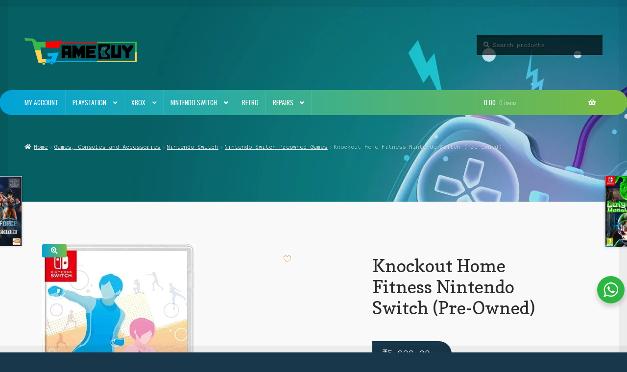

--- FILE ---
content_type: text/html; charset=UTF-8
request_url: https://gamebuy.in/product/knockout-home-fitness-nintendo-switch/
body_size: 33304
content:
<!doctype html>
<html lang="en-US">
<head>
<meta charset="UTF-8">
<meta name="viewport" content="width=device-width, initial-scale=1">
<link rel="profile" href="http://gmpg.org/xfn/11">
<link rel="pingback" href="https://gamebuy.in/xmlrpc.php">

	<script type="text/javascript">function theChampLoadEvent(e){var t=window.onload;if(typeof window.onload!="function"){window.onload=e}else{window.onload=function(){t();e()}}}</script>
		<script type="text/javascript">var theChampDefaultLang = 'en_US', theChampCloseIconPath = 'https://gamebuy.in/wp-content/plugins/super-socializer/images/close.png';</script>
		<script>var theChampSiteUrl = 'https://gamebuy.in', theChampVerified = 0, theChampEmailPopup = 0, heateorSsMoreSharePopupSearchText = 'Search';</script>
			<script>var theChampLoadingImgPath = 'https://gamebuy.in/wp-content/plugins/super-socializer/images/ajax_loader.gif'; var theChampAjaxUrl = 'https://gamebuy.in/wp-admin/admin-ajax.php'; var theChampRedirectionUrl = 'https://gamebuy.in/product/knockout-home-fitness-nintendo-switch/'; var theChampRegRedirectionUrl = 'https://gamebuy.in/product/knockout-home-fitness-nintendo-switch/'; </script>
				<script> var theChampFBKey = '534503242349139', theChampSameTabLogin = '0', theChampVerified = 0; var theChampAjaxUrl = 'https://gamebuy.in/wp-admin/admin-ajax.php'; var theChampPopupTitle = ''; var theChampEmailPopup = 0; var theChampEmailAjaxUrl = 'https://gamebuy.in/wp-admin/admin-ajax.php'; var theChampEmailPopupTitle = ''; var theChampEmailPopupErrorMsg = ''; var theChampEmailPopupUniqueId = ''; var theChampEmailPopupVerifyMessage = ''; var theChampSteamAuthUrl = ""; var theChampCurrentPageUrl = 'https%3A%2F%2Fgamebuy.in%2Fproduct%2Fknockout-home-fitness-nintendo-switch%2F';  var heateorMSEnabled = 0, theChampTwitterAuthUrl = theChampSiteUrl + "?SuperSocializerAuth=Twitter&super_socializer_redirect_to=" + theChampCurrentPageUrl, theChampLineAuthUrl = theChampSiteUrl + "?SuperSocializerAuth=Line&super_socializer_redirect_to=" + theChampCurrentPageUrl, theChampLiveAuthUrl = theChampSiteUrl + "?SuperSocializerAuth=Live&super_socializer_redirect_to=" + theChampCurrentPageUrl, theChampFacebookAuthUrl = theChampSiteUrl + "?SuperSocializerAuth=Facebook&super_socializer_redirect_to=" + theChampCurrentPageUrl, theChampYahooAuthUrl = theChampSiteUrl + "?SuperSocializerAuth=Yahoo&super_socializer_redirect_to=" + theChampCurrentPageUrl, theChampGoogleAuthUrl = theChampSiteUrl + "?SuperSocializerAuth=Google&super_socializer_redirect_to=" + theChampCurrentPageUrl, theChampYoutubeAuthUrl = theChampSiteUrl + "?SuperSocializerAuth=Youtube&super_socializer_redirect_to=" + theChampCurrentPageUrl, theChampVkontakteAuthUrl = theChampSiteUrl + "?SuperSocializerAuth=Vkontakte&super_socializer_redirect_to=" + theChampCurrentPageUrl, theChampLinkedinAuthUrl = theChampSiteUrl + "?SuperSocializerAuth=Linkedin&super_socializer_redirect_to=" + theChampCurrentPageUrl, theChampInstagramAuthUrl = theChampSiteUrl + "?SuperSocializerAuth=Instagram&super_socializer_redirect_to=" + theChampCurrentPageUrl, theChampWordpressAuthUrl = theChampSiteUrl + "?SuperSocializerAuth=Wordpress&super_socializer_redirect_to=" + theChampCurrentPageUrl, theChampDribbbleAuthUrl = theChampSiteUrl + "?SuperSocializerAuth=Dribbble&super_socializer_redirect_to=" + theChampCurrentPageUrl, theChampGithubAuthUrl = theChampSiteUrl + "?SuperSocializerAuth=Github&super_socializer_redirect_to=" + theChampCurrentPageUrl, theChampSpotifyAuthUrl = theChampSiteUrl + "?SuperSocializerAuth=Spotify&super_socializer_redirect_to=" + theChampCurrentPageUrl, theChampKakaoAuthUrl = theChampSiteUrl + "?SuperSocializerAuth=Kakao&super_socializer_redirect_to=" + theChampCurrentPageUrl, theChampTwitchAuthUrl = theChampSiteUrl + "?SuperSocializerAuth=Twitch&super_socializer_redirect_to=" + theChampCurrentPageUrl, theChampRedditAuthUrl = theChampSiteUrl + "?SuperSocializerAuth=Reddit&super_socializer_redirect_to=" + theChampCurrentPageUrl, theChampDisqusAuthUrl = theChampSiteUrl + "?SuperSocializerAuth=Disqus&super_socializer_redirect_to=" + theChampCurrentPageUrl, theChampDropboxAuthUrl = theChampSiteUrl + "?SuperSocializerAuth=Dropbox&super_socializer_redirect_to=" + theChampCurrentPageUrl, theChampFoursquareAuthUrl = theChampSiteUrl + "?SuperSocializerAuth=Foursquare&super_socializer_redirect_to=" + theChampCurrentPageUrl, theChampAmazonAuthUrl = theChampSiteUrl + "?SuperSocializerAuth=Amazon&super_socializer_redirect_to=" + theChampCurrentPageUrl, theChampStackoverflowAuthUrl = theChampSiteUrl + "?SuperSocializerAuth=Stackoverflow&super_socializer_redirect_to=" + theChampCurrentPageUrl, theChampDiscordAuthUrl = theChampSiteUrl + "?SuperSocializerAuth=Discord&super_socializer_redirect_to=" + theChampCurrentPageUrl, theChampMailruAuthUrl = theChampSiteUrl + "?SuperSocializerAuth=Mailru&super_socializer_redirect_to=" + theChampCurrentPageUrl, theChampYandexAuthUrl = theChampSiteUrl + "?SuperSocializerAuth=Yandex&super_socializer_redirect_to=" + theChampCurrentPageUrl; theChampOdnoklassnikiAuthUrl = theChampSiteUrl + "?SuperSocializerAuth=Odnoklassniki&super_socializer_redirect_to=" + theChampCurrentPageUrl;</script>
				<script> var theChampFBKey = '534503242349139', theChampFBLang = 'en_US', theChampFbLikeMycred = 0, theChampSsga = 0, theChampCommentNotification = 0, theChampHeateorFcmRecentComments = 0, theChampFbIosLogin = 0; </script>
				<script> var theChampSharingAjaxUrl = 'https://gamebuy.in/wp-admin/admin-ajax.php', heateorSsFbMessengerAPI = 'https://www.facebook.com/dialog/send?app_id=534503242349139&display=popup&link=%encoded_post_url%&redirect_uri=%encoded_post_url%',heateorSsWhatsappShareAPI = 'web', heateorSsUrlCountFetched = [], heateorSsSharesText = 'Shares', heateorSsShareText = 'Share', theChampPluginIconPath = 'https://gamebuy.in/wp-content/plugins/super-socializer/images/logo.png', theChampSaveSharesLocally = 0, theChampHorizontalSharingCountEnable = 0, theChampVerticalSharingCountEnable = 0, theChampSharingOffset = -10, theChampCounterOffset = -10, theChampMobileStickySharingEnabled = 0, heateorSsCopyLinkMessage = "Link copied.";
		var heateorSsHorSharingShortUrl = "https://gamebuy.in/product/knockout-home-fitness-nintendo-switch/";var heateorSsVerticalSharingShortUrl = "https://gamebuy.in";		</script>
			<style type="text/css">
						.the_champ_button_instagram span.the_champ_svg,a.the_champ_instagram span.the_champ_svg{background:radial-gradient(circle at 30% 107%,#fdf497 0,#fdf497 5%,#fd5949 45%,#d6249f 60%,#285aeb 90%)}
					.the_champ_horizontal_sharing .the_champ_svg,.heateor_ss_standard_follow_icons_container .the_champ_svg{
					color: #fff;
				border-width: 0px;
		border-style: solid;
		border-color: transparent;
	}
		.the_champ_horizontal_sharing .theChampTCBackground{
		color:#666;
	}
		.the_champ_horizontal_sharing span.the_champ_svg:hover,.heateor_ss_standard_follow_icons_container span.the_champ_svg:hover{
				border-color: transparent;
	}
		.the_champ_vertical_sharing span.the_champ_svg,.heateor_ss_floating_follow_icons_container span.the_champ_svg{
					color: #fff;
				border-width: 0px;
		border-style: solid;
		border-color: transparent;
	}
		.the_champ_vertical_sharing .theChampTCBackground{
		color:#666;
	}
		.the_champ_vertical_sharing span.the_champ_svg:hover,.heateor_ss_floating_follow_icons_container span.the_champ_svg:hover{
						border-color: transparent;
		}
	@media screen and (max-width:783px){.the_champ_vertical_sharing{display:none!important}}</style>
	<meta name='robots' content='index, follow, max-image-preview:large, max-snippet:-1, max-video-preview:-1' />
<script>window._wca = window._wca || [];</script>

	<!-- This site is optimized with the Yoast SEO plugin v26.8 - https://yoast.com/product/yoast-seo-wordpress/ -->
	<title>Buy Knockout Home Fitness Nintendo Switch (Pre-Owned) - GAMEBUY</title>
	<meta name="description" content="Knockout Home Fitness Nintendo Switch (Pre-Owned)" />
	<link rel="canonical" href="https://gamebuy.in/product/knockout-home-fitness-nintendo-switch/" />
	<meta property="og:locale" content="en_US" />
	<meta property="og:type" content="article" />
	<meta property="og:title" content="Buy Knockout Home Fitness Nintendo Switch (Pre-Owned) - GAMEBUY" />
	<meta property="og:description" content="Knockout Home Fitness Nintendo Switch (Pre-Owned)" />
	<meta property="og:url" content="https://gamebuy.in/product/knockout-home-fitness-nintendo-switch/" />
	<meta property="og:site_name" content="GAMEBUY" />
	<meta property="article:modified_time" content="2026-01-10T19:35:15+00:00" />
	<meta property="og:image" content="https://i0.wp.com/gamebuy.in/wp-content/uploads/2023/10/Knockout-Home-Fitness-Nintendo-Switch-Switch.jpeg?fit=313%2C500&ssl=1" />
	<meta property="og:image:width" content="313" />
	<meta property="og:image:height" content="500" />
	<meta property="og:image:type" content="image/jpeg" />
	<meta name="twitter:card" content="summary_large_image" />
	<script type="application/ld+json" class="yoast-schema-graph">{"@context":"https://schema.org","@graph":[{"@type":["WebPage","ItemPage"],"@id":"https://gamebuy.in/product/knockout-home-fitness-nintendo-switch/","url":"https://gamebuy.in/product/knockout-home-fitness-nintendo-switch/","name":"Buy Knockout Home Fitness Nintendo Switch (Pre-Owned) - GAMEBUY","isPartOf":{"@id":"https://gamebuy.in/#website"},"primaryImageOfPage":{"@id":"https://gamebuy.in/product/knockout-home-fitness-nintendo-switch/#primaryimage"},"image":{"@id":"https://gamebuy.in/product/knockout-home-fitness-nintendo-switch/#primaryimage"},"thumbnailUrl":"https://i0.wp.com/gamebuy.in/wp-content/uploads/2023/10/Knockout-Home-Fitness-Nintendo-Switch-Switch.jpeg?fit=313%2C500&ssl=1","datePublished":"2023-10-21T09:50:43+00:00","dateModified":"2026-01-10T19:35:15+00:00","description":"Knockout Home Fitness Nintendo Switch (Pre-Owned)","breadcrumb":{"@id":"https://gamebuy.in/product/knockout-home-fitness-nintendo-switch/#breadcrumb"},"inLanguage":"en-US","potentialAction":[{"@type":"ReadAction","target":["https://gamebuy.in/product/knockout-home-fitness-nintendo-switch/"]}]},{"@type":"ImageObject","inLanguage":"en-US","@id":"https://gamebuy.in/product/knockout-home-fitness-nintendo-switch/#primaryimage","url":"https://i0.wp.com/gamebuy.in/wp-content/uploads/2023/10/Knockout-Home-Fitness-Nintendo-Switch-Switch.jpeg?fit=313%2C500&ssl=1","contentUrl":"https://i0.wp.com/gamebuy.in/wp-content/uploads/2023/10/Knockout-Home-Fitness-Nintendo-Switch-Switch.jpeg?fit=313%2C500&ssl=1","width":313,"height":500},{"@type":"BreadcrumbList","@id":"https://gamebuy.in/product/knockout-home-fitness-nintendo-switch/#breadcrumb","itemListElement":[{"@type":"ListItem","position":1,"name":"Home","item":"https://gamebuy.in/"},{"@type":"ListItem","position":2,"name":"Knockout Home Fitness Nintendo Switch (Pre-Owned)"}]},{"@type":"WebSite","@id":"https://gamebuy.in/#website","url":"https://gamebuy.in/","name":"GAMEBUY","description":"One Stop Gaming Solutions","publisher":{"@id":"https://gamebuy.in/#organization"},"alternateName":"GAMEBUY","potentialAction":[{"@type":"SearchAction","target":{"@type":"EntryPoint","urlTemplate":"https://gamebuy.in/?s={search_term_string}"},"query-input":{"@type":"PropertyValueSpecification","valueRequired":true,"valueName":"search_term_string"}}],"inLanguage":"en-US"},{"@type":"Organization","@id":"https://gamebuy.in/#organization","name":"GameBuy","alternateName":"GAMEBUY","url":"https://gamebuy.in/","logo":{"@type":"ImageObject","inLanguage":"en-US","@id":"https://gamebuy.in/#/schema/logo/image/","url":"https://gamebuy.in/wp-content/uploads/2024/08/512x512.png","contentUrl":"https://gamebuy.in/wp-content/uploads/2024/08/512x512.png","width":512,"height":512,"caption":"GameBuy"},"image":{"@id":"https://gamebuy.in/#/schema/logo/image/"}}]}</script>
	<!-- / Yoast SEO plugin. -->


<link rel='dns-prefetch' href='//stats.wp.com' />
<link rel='dns-prefetch' href='//capi-automation.s3.us-east-2.amazonaws.com' />
<link rel='dns-prefetch' href='//www.googletagmanager.com' />
<link rel='dns-prefetch' href='//fonts.googleapis.com' />
<link rel='preconnect' href='//c0.wp.com' />
<link rel='preconnect' href='//i0.wp.com' />
<style id='wp-img-auto-sizes-contain-inline-css'>
img:is([sizes=auto i],[sizes^="auto," i]){contain-intrinsic-size:3000px 1500px}
/*# sourceURL=wp-img-auto-sizes-contain-inline-css */
</style>
<link rel='stylesheet' id='partial-payment-blocks-integration-css' href='https://gamebuy.in/wp-content/plugins/woo-wallet/build/partial-payment/style-index.css?ver=1.5.15' media='all' />
<link rel='stylesheet' id='wp-block-library-css' href='https://c0.wp.com/c/6.9/wp-includes/css/dist/block-library/style.min.css' media='all' />
<style id='global-styles-inline-css'>
:root{--wp--preset--aspect-ratio--square: 1;--wp--preset--aspect-ratio--4-3: 4/3;--wp--preset--aspect-ratio--3-4: 3/4;--wp--preset--aspect-ratio--3-2: 3/2;--wp--preset--aspect-ratio--2-3: 2/3;--wp--preset--aspect-ratio--16-9: 16/9;--wp--preset--aspect-ratio--9-16: 9/16;--wp--preset--color--black: #000000;--wp--preset--color--cyan-bluish-gray: #abb8c3;--wp--preset--color--white: #ffffff;--wp--preset--color--pale-pink: #f78da7;--wp--preset--color--vivid-red: #cf2e2e;--wp--preset--color--luminous-vivid-orange: #ff6900;--wp--preset--color--luminous-vivid-amber: #fcb900;--wp--preset--color--light-green-cyan: #7bdcb5;--wp--preset--color--vivid-green-cyan: #00d084;--wp--preset--color--pale-cyan-blue: #8ed1fc;--wp--preset--color--vivid-cyan-blue: #0693e3;--wp--preset--color--vivid-purple: #9b51e0;--wp--preset--gradient--vivid-cyan-blue-to-vivid-purple: linear-gradient(135deg,rgb(6,147,227) 0%,rgb(155,81,224) 100%);--wp--preset--gradient--light-green-cyan-to-vivid-green-cyan: linear-gradient(135deg,rgb(122,220,180) 0%,rgb(0,208,130) 100%);--wp--preset--gradient--luminous-vivid-amber-to-luminous-vivid-orange: linear-gradient(135deg,rgb(252,185,0) 0%,rgb(255,105,0) 100%);--wp--preset--gradient--luminous-vivid-orange-to-vivid-red: linear-gradient(135deg,rgb(255,105,0) 0%,rgb(207,46,46) 100%);--wp--preset--gradient--very-light-gray-to-cyan-bluish-gray: linear-gradient(135deg,rgb(238,238,238) 0%,rgb(169,184,195) 100%);--wp--preset--gradient--cool-to-warm-spectrum: linear-gradient(135deg,rgb(74,234,220) 0%,rgb(151,120,209) 20%,rgb(207,42,186) 40%,rgb(238,44,130) 60%,rgb(251,105,98) 80%,rgb(254,248,76) 100%);--wp--preset--gradient--blush-light-purple: linear-gradient(135deg,rgb(255,206,236) 0%,rgb(152,150,240) 100%);--wp--preset--gradient--blush-bordeaux: linear-gradient(135deg,rgb(254,205,165) 0%,rgb(254,45,45) 50%,rgb(107,0,62) 100%);--wp--preset--gradient--luminous-dusk: linear-gradient(135deg,rgb(255,203,112) 0%,rgb(199,81,192) 50%,rgb(65,88,208) 100%);--wp--preset--gradient--pale-ocean: linear-gradient(135deg,rgb(255,245,203) 0%,rgb(182,227,212) 50%,rgb(51,167,181) 100%);--wp--preset--gradient--electric-grass: linear-gradient(135deg,rgb(202,248,128) 0%,rgb(113,206,126) 100%);--wp--preset--gradient--midnight: linear-gradient(135deg,rgb(2,3,129) 0%,rgb(40,116,252) 100%);--wp--preset--font-size--small: 14px;--wp--preset--font-size--medium: 23px;--wp--preset--font-size--large: 26px;--wp--preset--font-size--x-large: 42px;--wp--preset--font-size--normal: 16px;--wp--preset--font-size--huge: 37px;--wp--preset--spacing--20: 0.44rem;--wp--preset--spacing--30: 0.67rem;--wp--preset--spacing--40: 1rem;--wp--preset--spacing--50: 1.5rem;--wp--preset--spacing--60: 2.25rem;--wp--preset--spacing--70: 3.38rem;--wp--preset--spacing--80: 5.06rem;--wp--preset--shadow--natural: 6px 6px 9px rgba(0, 0, 0, 0.2);--wp--preset--shadow--deep: 12px 12px 50px rgba(0, 0, 0, 0.4);--wp--preset--shadow--sharp: 6px 6px 0px rgba(0, 0, 0, 0.2);--wp--preset--shadow--outlined: 6px 6px 0px -3px rgb(255, 255, 255), 6px 6px rgb(0, 0, 0);--wp--preset--shadow--crisp: 6px 6px 0px rgb(0, 0, 0);}:root :where(.is-layout-flow) > :first-child{margin-block-start: 0;}:root :where(.is-layout-flow) > :last-child{margin-block-end: 0;}:root :where(.is-layout-flow) > *{margin-block-start: 24px;margin-block-end: 0;}:root :where(.is-layout-constrained) > :first-child{margin-block-start: 0;}:root :where(.is-layout-constrained) > :last-child{margin-block-end: 0;}:root :where(.is-layout-constrained) > *{margin-block-start: 24px;margin-block-end: 0;}:root :where(.is-layout-flex){gap: 24px;}:root :where(.is-layout-grid){gap: 24px;}body .is-layout-flex{display: flex;}.is-layout-flex{flex-wrap: wrap;align-items: center;}.is-layout-flex > :is(*, div){margin: 0;}body .is-layout-grid{display: grid;}.is-layout-grid > :is(*, div){margin: 0;}.has-black-color{color: var(--wp--preset--color--black) !important;}.has-cyan-bluish-gray-color{color: var(--wp--preset--color--cyan-bluish-gray) !important;}.has-white-color{color: var(--wp--preset--color--white) !important;}.has-pale-pink-color{color: var(--wp--preset--color--pale-pink) !important;}.has-vivid-red-color{color: var(--wp--preset--color--vivid-red) !important;}.has-luminous-vivid-orange-color{color: var(--wp--preset--color--luminous-vivid-orange) !important;}.has-luminous-vivid-amber-color{color: var(--wp--preset--color--luminous-vivid-amber) !important;}.has-light-green-cyan-color{color: var(--wp--preset--color--light-green-cyan) !important;}.has-vivid-green-cyan-color{color: var(--wp--preset--color--vivid-green-cyan) !important;}.has-pale-cyan-blue-color{color: var(--wp--preset--color--pale-cyan-blue) !important;}.has-vivid-cyan-blue-color{color: var(--wp--preset--color--vivid-cyan-blue) !important;}.has-vivid-purple-color{color: var(--wp--preset--color--vivid-purple) !important;}.has-black-background-color{background-color: var(--wp--preset--color--black) !important;}.has-cyan-bluish-gray-background-color{background-color: var(--wp--preset--color--cyan-bluish-gray) !important;}.has-white-background-color{background-color: var(--wp--preset--color--white) !important;}.has-pale-pink-background-color{background-color: var(--wp--preset--color--pale-pink) !important;}.has-vivid-red-background-color{background-color: var(--wp--preset--color--vivid-red) !important;}.has-luminous-vivid-orange-background-color{background-color: var(--wp--preset--color--luminous-vivid-orange) !important;}.has-luminous-vivid-amber-background-color{background-color: var(--wp--preset--color--luminous-vivid-amber) !important;}.has-light-green-cyan-background-color{background-color: var(--wp--preset--color--light-green-cyan) !important;}.has-vivid-green-cyan-background-color{background-color: var(--wp--preset--color--vivid-green-cyan) !important;}.has-pale-cyan-blue-background-color{background-color: var(--wp--preset--color--pale-cyan-blue) !important;}.has-vivid-cyan-blue-background-color{background-color: var(--wp--preset--color--vivid-cyan-blue) !important;}.has-vivid-purple-background-color{background-color: var(--wp--preset--color--vivid-purple) !important;}.has-black-border-color{border-color: var(--wp--preset--color--black) !important;}.has-cyan-bluish-gray-border-color{border-color: var(--wp--preset--color--cyan-bluish-gray) !important;}.has-white-border-color{border-color: var(--wp--preset--color--white) !important;}.has-pale-pink-border-color{border-color: var(--wp--preset--color--pale-pink) !important;}.has-vivid-red-border-color{border-color: var(--wp--preset--color--vivid-red) !important;}.has-luminous-vivid-orange-border-color{border-color: var(--wp--preset--color--luminous-vivid-orange) !important;}.has-luminous-vivid-amber-border-color{border-color: var(--wp--preset--color--luminous-vivid-amber) !important;}.has-light-green-cyan-border-color{border-color: var(--wp--preset--color--light-green-cyan) !important;}.has-vivid-green-cyan-border-color{border-color: var(--wp--preset--color--vivid-green-cyan) !important;}.has-pale-cyan-blue-border-color{border-color: var(--wp--preset--color--pale-cyan-blue) !important;}.has-vivid-cyan-blue-border-color{border-color: var(--wp--preset--color--vivid-cyan-blue) !important;}.has-vivid-purple-border-color{border-color: var(--wp--preset--color--vivid-purple) !important;}.has-vivid-cyan-blue-to-vivid-purple-gradient-background{background: var(--wp--preset--gradient--vivid-cyan-blue-to-vivid-purple) !important;}.has-light-green-cyan-to-vivid-green-cyan-gradient-background{background: var(--wp--preset--gradient--light-green-cyan-to-vivid-green-cyan) !important;}.has-luminous-vivid-amber-to-luminous-vivid-orange-gradient-background{background: var(--wp--preset--gradient--luminous-vivid-amber-to-luminous-vivid-orange) !important;}.has-luminous-vivid-orange-to-vivid-red-gradient-background{background: var(--wp--preset--gradient--luminous-vivid-orange-to-vivid-red) !important;}.has-very-light-gray-to-cyan-bluish-gray-gradient-background{background: var(--wp--preset--gradient--very-light-gray-to-cyan-bluish-gray) !important;}.has-cool-to-warm-spectrum-gradient-background{background: var(--wp--preset--gradient--cool-to-warm-spectrum) !important;}.has-blush-light-purple-gradient-background{background: var(--wp--preset--gradient--blush-light-purple) !important;}.has-blush-bordeaux-gradient-background{background: var(--wp--preset--gradient--blush-bordeaux) !important;}.has-luminous-dusk-gradient-background{background: var(--wp--preset--gradient--luminous-dusk) !important;}.has-pale-ocean-gradient-background{background: var(--wp--preset--gradient--pale-ocean) !important;}.has-electric-grass-gradient-background{background: var(--wp--preset--gradient--electric-grass) !important;}.has-midnight-gradient-background{background: var(--wp--preset--gradient--midnight) !important;}.has-small-font-size{font-size: var(--wp--preset--font-size--small) !important;}.has-medium-font-size{font-size: var(--wp--preset--font-size--medium) !important;}.has-large-font-size{font-size: var(--wp--preset--font-size--large) !important;}.has-x-large-font-size{font-size: var(--wp--preset--font-size--x-large) !important;}
/*# sourceURL=global-styles-inline-css */
</style>

<style id='classic-theme-styles-inline-css'>
/*! This file is auto-generated */
.wp-block-button__link{color:#fff;background-color:#32373c;border-radius:9999px;box-shadow:none;text-decoration:none;padding:calc(.667em + 2px) calc(1.333em + 2px);font-size:1.125em}.wp-block-file__button{background:#32373c;color:#fff;text-decoration:none}
/*# sourceURL=/wp-includes/css/classic-themes.min.css */
</style>
<link rel='stylesheet' id='nta-css-popup-css' href='https://gamebuy.in/wp-content/plugins/wp-whatsapp/assets/dist/css/style.css?ver=6.9' media='all' />
<link rel='stylesheet' id='storefront-gutenberg-blocks-css' href='https://gamebuy.in/wp-content/themes/storefront/assets/css/base/gutenberg-blocks.css?ver=4.6.2' media='all' />
<style id='storefront-gutenberg-blocks-inline-css'>

				.wp-block-button__link:not(.has-text-color) {
					color: #ffffff;
				}

				.wp-block-button__link:not(.has-text-color):hover,
				.wp-block-button__link:not(.has-text-color):focus,
				.wp-block-button__link:not(.has-text-color):active {
					color: #ffffff;
				}

				.wp-block-button__link:not(.has-background) {
					background-color: #0e7784;
				}

				.wp-block-button__link:not(.has-background):hover,
				.wp-block-button__link:not(.has-background):focus,
				.wp-block-button__link:not(.has-background):active {
					border-color: #005e6b;
					background-color: #005e6b;
				}

				.wc-block-grid__products .wc-block-grid__product .wp-block-button__link {
					background-color: #0e7784;
					border-color: #0e7784;
					color: #ffffff;
				}

				.wp-block-quote footer,
				.wp-block-quote cite,
				.wp-block-quote__citation {
					color: #615d59;
				}

				.wp-block-pullquote cite,
				.wp-block-pullquote footer,
				.wp-block-pullquote__citation {
					color: #615d59;
				}

				.wp-block-image figcaption {
					color: #615d59;
				}

				.wp-block-separator.is-style-dots::before {
					color: #2b2b2b;
				}

				.wp-block-file a.wp-block-file__button {
					color: #ffffff;
					background-color: #0e7784;
					border-color: #0e7784;
				}

				.wp-block-file a.wp-block-file__button:hover,
				.wp-block-file a.wp-block-file__button:focus,
				.wp-block-file a.wp-block-file__button:active {
					color: #ffffff;
					background-color: #005e6b;
				}

				.wp-block-code,
				.wp-block-preformatted pre {
					color: #615d59;
				}

				.wp-block-table:not( .has-background ):not( .is-style-stripes ) tbody tr:nth-child(2n) td {
					background-color: #fdfdfd;
				}

				.wp-block-cover .wp-block-cover__inner-container h1:not(.has-text-color),
				.wp-block-cover .wp-block-cover__inner-container h2:not(.has-text-color),
				.wp-block-cover .wp-block-cover__inner-container h3:not(.has-text-color),
				.wp-block-cover .wp-block-cover__inner-container h4:not(.has-text-color),
				.wp-block-cover .wp-block-cover__inner-container h5:not(.has-text-color),
				.wp-block-cover .wp-block-cover__inner-container h6:not(.has-text-color) {
					color: #000000;
				}

				div.wc-block-components-price-slider__range-input-progress,
				.rtl .wc-block-components-price-slider__range-input-progress {
					--range-color: #0e7784;
				}

				/* Target only IE11 */
				@media all and (-ms-high-contrast: none), (-ms-high-contrast: active) {
					.wc-block-components-price-slider__range-input-progress {
						background: #0e7784;
					}
				}

				.wc-block-components-button:not(.is-link) {
					background-color: #b64902;
					color: #ffffff;
				}

				.wc-block-components-button:not(.is-link):hover,
				.wc-block-components-button:not(.is-link):focus,
				.wc-block-components-button:not(.is-link):active {
					background-color: #9d3000;
					color: #ffffff;
				}

				.wc-block-components-button:not(.is-link):disabled {
					background-color: #b64902;
					color: #ffffff;
				}

				.wc-block-cart__submit-container {
					background-color: #ffffff;
				}

				.wc-block-cart__submit-container::before {
					color: rgba(220,220,220,0.5);
				}

				.wc-block-components-order-summary-item__quantity {
					background-color: #ffffff;
					border-color: #615d59;
					box-shadow: 0 0 0 2px #ffffff;
					color: #615d59;
				}
			
/*# sourceURL=storefront-gutenberg-blocks-inline-css */
</style>
<link rel='stylesheet' id='wpa-css-css' href='https://gamebuy.in/wp-content/plugins/honeypot/includes/css/wpa.css?ver=2.3.04' media='all' />
<link rel='stylesheet' id='smart-search-css' href='https://gamebuy.in/wp-content/plugins/smart-woocommerce-search/assets/dist/css/general.css?ver=2.15.0' media='all' />
<style id='smart-search-inline-css'>
.widget_product_search .smart-search-suggestions .smart-search-post-icon{width:50px;}.wp-block-search.sws-search-block-product .smart-search-suggestions .smart-search-post-icon{width:50px;}
/*# sourceURL=smart-search-inline-css */
</style>
<link rel='stylesheet' id='photoswipe-css' href='https://c0.wp.com/p/woocommerce/10.4.3/assets/css/photoswipe/photoswipe.min.css' media='all' />
<link rel='stylesheet' id='photoswipe-default-skin-css' href='https://c0.wp.com/p/woocommerce/10.4.3/assets/css/photoswipe/default-skin/default-skin.min.css' media='all' />
<style id='woocommerce-inline-inline-css'>
.woocommerce form .form-row .required { visibility: visible; }
.mvx-product-policies .description { margin: 0 0 1.41575em;}
/*# sourceURL=woocommerce-inline-inline-css */
</style>
<link rel='stylesheet' id='woo_conditional_payments_css-css' href='https://gamebuy.in/wp-content/plugins/conditional-payments-for-woocommerce/frontend/css/woo-conditional-payments.css?ver=3.4.1' media='all' />
<link rel='stylesheet' id='wlfmc-main-css' href='https://gamebuy.in/wp-content/plugins/smart-wishlist-for-more-convert/assets/frontend/css/style.min.css?ver=1.9.12' media='all' />
<style id='wlfmc-main-inline-css'>
.wlfmc-popup{background-color: #fff;}.wlfmc-popup .wlfmc-popup-content , .wlfmc-popup .wlfmc-popup-content label{color: #333;}.wlfmc-popup .wlfmc-popup-title{color: #333;}.wlfmc-popup{border-color: #c2c2c2;}.wlfmc-popup .wlfmc-popup-header-bordered i:not(.wlfmc-icon-close){color: #333;}.wlfmc-popup .wlfmc-popup-header-bordered i:not(.wlfmc-icon-close){background-color: #f2f2f2;}.wlfmc-popup{border-radius: 8px;}.wlfmc-single-btn:not(.is-elementor)  .wlfmc-add-button > a.have-sep span:before{border-left-color: transparent;}.wlfmc-single-btn:not(.is-elementor)  .wlfmc-add-button > a i{font-size: 15px;}.wlfmc-single-btn:not(.is-elementor)  .wlfmc-add-button > a i{color: rgb(230,126,34);}.wlfmc-single-btn:not(.is-elementor)  .wlfmc-add-button > a:hover i{color: rgb(81,81,81);}.wlfmc-single-btn:not(.is-elementor) .wlfmc-add-button > a{background-color: transparent;}.wlfmc-single-btn:not(.is-elementor) .wlfmc-add-button > a:hover{background-color: transparent;}.wlfmc-single-btn:not(.is-elementor) .wlfmc-add-button > a{border-radius: 5px;}.wlfmc-single-btn:not(.is-elementor) .wlfmc-add-button > a{border-width: 1px;}.wlfmc-single-btn:not(.is-elementor) .wlfmc-add-button > a{border-color: transparent;}.wlfmc-single-btn:not(.is-elementor) .wlfmc-add-button > a:hover{border-color: transparent;}.wlfmc-single-btn:not(.is-elementor){margin: 0px !important;}.wlfmc-single-btn:not(.is-elementor) .wlfmc-add-button > a{width: 45px !important;}.wlfmc-single-btn:not(.is-elementor)  .wlfmc-add-button > a{height: 45px;}.wlfmc-loop-btn:not(.is-elementor)  .wlfmc-add-button > a.have-sep span:before{border-left-color: transparent;}.wlfmc-loop-btn:not(.is-elementor)  .wlfmc-add-button > a i{font-size: 15px;}.wlfmc-loop-btn:not(.is-elementor)  .wlfmc-add-button > a i{color: rgb(230,126,34);}.wlfmc-loop-btn:not(.is-elementor)  .wlfmc-add-button > a:hover i{color: rgb(81,81,81);}.wlfmc-loop-btn:not(.is-elementor) .wlfmc-add-button > a{height: 45px;}.wlfmc-loop-btn:not(.is-elementor)  .wlfmc-add-button > a{border-radius: 5px;}.wlfmc-loop-btn:not(.is-elementor) .wlfmc-add-button > a{border-width: 1px;}.wlfmc-loop-btn:not(.is-elementor) .wlfmc-add-button > a{background-color: transparent;}.wlfmc-loop-btn:not(.is-elementor) .wlfmc-add-button > a:hover{background-color: transparent;}.wlfmc-loop-btn:not(.is-elementor) .wlfmc-add-button > a{border-color: transparent;}.wlfmc-loop-btn:not(.is-elementor) .wlfmc-add-button > a:hover{border-color: transparent;}.wlfmc-loop-btn:not(.is-elementor) .wlfmc-add-button > a{width: 45px;}.wlfmc-loop-btn:not(.is-elementor){margin: 0px !important;}.wlfmc-guest-notice-wrapper{background-color: #f6f6f6;}.wlfmc-guest-notice-wrapper .wlfmc-notice-buttons a.wlfmc_btn_0{background-color: #555555 !important; ;color: #ffffff  !important;border-radius: 2px;}.wlfmc-guest-notice-wrapper .wlfmc-notice-buttons a.wlfmc_btn_0:hover{background-color: #555555  !important; ;color: #ffffff  !important;}.wlfmc-guest-notice-wrapper .wlfmc-notice-buttons a.wlfmc_btn_1{background-color: rgba(0,0,0,0) !important; ;color: #7e7e7e  !important;border-radius: 2px;}.wlfmc-guest-notice-wrapper .wlfmc-notice-buttons a.wlfmc_btn_1:hover{background-color: rgba(0,0,0,0)  !important; ;color: #7e7e7e  !important;}.wlfmc-default-table-header:not(.is-elementor) .wlfmc-select-list-wrapper input.wlfmc-dropdown-input, .wlfmc-default-table-header:not(.is-elementor) .button,.wlfmc-default-table:not(.is-elementor) .wlfmc-wishlist-footer .apply-btn,.wlfmc-default-table:not(.is-elementor).add-to-card-same-button tr td.last-column .button:not(.minus):not(.plus),.wlfmc-default-table:not(.is-elementor)  .wlfmc-wishlist-footer .button,.wlfmc-default-table:not(.is-elementor) .wlfmc-wishlist-footer button[type="submit"],.wlfmc-default-table:not(.is-elementor) .wlfmc-wishlist-footer input[type="submit"],.wlfmc-default-table:not(.is-elementor) .wlfmc-wishlist-footer select, .wlfmc-default-table:not(.is-elementor).qty-same-button input.qty,.wlfmc-default-table:not(.is-elementor).qty-same-button .quantity .button{border-radius: 5px !important;}.wlfmc-default-table-header:not(.is-elementor) .wlfmc-select-list-wrapper input.wlfmc-dropdown-input,.wlfmc-default-table-header:not(.is-elementor) .button,.wlfmc-default-table:not(.is-elementor) .wlfmc-wishlist-footer .apply-btn,.wlfmc-default-table:not(.is-elementor).add-to-card-same-button tr td.last-column .button:not(.minus):not(.plus),.wlfmc-default-table:not(.is-elementor)  .wlfmc-wishlist-footer .button,.wlfmc-default-table:not(.is-elementor) .wlfmc-wishlist-footer button[type="submit"],.wlfmc-default-table:not(.is-elementor) .wlfmc-wishlist-footer input[type="submit"],.wlfmc-default-table:not(.is-elementor) .wlfmc-wishlist-footer select, .wlfmc-default-table:not(.is-elementor).qty-same-button input.qty,.wlfmc-default-table:not(.is-elementor).qty-same-button .quantity .button{border-width: 1px !important;border-style:solid;}.wlfmc-default-table-header:not(.is-elementor) .button,.wlfmc-default-table:not(.is-elementor) .wlfmc-wishlist-footer .apply-btn,.wlfmc-default-table:not(.is-elementor).add-to-card-same-button tr td.last-column .button:not(.minus):not(.plus),.wlfmc-default-table:not(.is-elementor) .wlfmc-wishlist-footer .button,.wlfmc-default-table:not(.is-elementor) .wlfmc-wishlist-footer button[type="submit"],.wlfmc-default-table:not(.is-elementor) .wlfmc-wishlist-footer input[type="submit"],.wlfmc-default-table:not(.is-elementor) .wlfmc-wishlist-footer select, .wlfmc-default-table:not(.is-elementor).qty-same-button input.qty,.wlfmc-default-table:not(.is-elementor).qty-same-button .quantity .button{background-color: #ebebeb !important;}.wlfmc-default-table-header:not(.is-elementor) .button:hover,.wlfmc-default-table:not(.is-elementor) .wlfmc-wishlist-footer .apply-btn:hover,.wlfmc-default-table:not(.is-elementor).add-to-card-same-button tr td.last-column .button:not(.minus):not(.plus):hover,.wlfmc-default-table:not(.is-elementor) .wlfmc-wishlist-footer .button:hover,.wlfmc-default-table:not(.is-elementor) .wlfmc-wishlist-footer button[type="submit"]:hover,.wlfmc-default-table:not(.is-elementor) .wlfmc-wishlist-footer input[type="submit"]:hover{background-color: #e67e22 !important;}.wlfmc-default-table-header:not(.is-elementor) .wlfmc-select-list-wrapper input.wlfmc-dropdown-input,.wlfmc-default-table-header:not(.is-elementor) .button,.wlfmc-default-table:not(.is-elementor) .wlfmc-wishlist-footer .apply-btn,.wlfmc-default-table:not(.is-elementor).add-to-card-same-button tr td.last-column .button:not(.minus):not(.plus),.wlfmc-default-table:not(.is-elementor) .wlfmc-wishlist-footer .button,.wlfmc-default-table:not(.is-elementor) .wlfmc-wishlist-footer button[type="submit"],.wlfmc-default-table:not(.is-elementor) .wlfmc-wishlist-footer input[type="submit"],.wlfmc-default-table:not(.is-elementor) .wlfmc-wishlist-footer select, .wlfmc-default-table:not(.is-elementor).qty-same-button input.qty ,.wlfmc-default-table:not(.is-elementor).qty-same-button .quantity .button{border-color: transparent !important;}.wlfmc-default-table-header:not(.is-elementor) .button:hover,.wlfmc-default-table:not(.is-elementor) .wlfmc-wishlist-footer .apply-btn:hover,.wlfmc-default-table:not(.is-elementor).add-to-card-same-button tr td.last-column .button:not(.minus):not(.plus):hover,.wlfmc-default-table:not(.is-elementor) .wlfmc-wishlist-footer .button:hover,.wlfmc-default-table:not(.is-elementor) .wlfmc-wishlist-footer button[type="submit"]:hover,.wlfmc-default-table:not(.is-elementor) .wlfmc-wishlist-footer input[type="submit"]:hover{border-color: transparent !important;}.wlfmc-default-table-header:not(.is-elementor) .button,.wlfmc-default-table:not(.is-elementor) .wlfmc-wishlist-footer .apply-btn,.wlfmc-default-table:not(.is-elementor).add-to-card-same-button tr td.last-column .button:not(.minus):not(.plus),.wlfmc-default-table:not(.is-elementor) .wlfmc-wishlist-footer .button,.wlfmc-default-table:not(.is-elementor) .wlfmc-wishlist-footer button[type="submit"],.wlfmc-default-table:not(.is-elementor) .wlfmc-wishlist-footer input[type="submit"],.wlfmc-default-table:not(.is-elementor) .wlfmc-wishlist-footer select, .wlfmc-default-table:not(.is-elementor).qty-same-button input.qty,.wlfmc-default-table:not(.is-elementor).qty-same-button .quantity .button{color: #515151 !important;}.wlfmc-default-table-header:not(.is-elementor) .button:hover,.wlfmc-default-table:not(.is-elementor) .wlfmc-wishlist-footer .apply-btn:hover,.wlfmc-default-table:not(.is-elementor).add-to-card-same-button tr td.last-column .button:not(.minus):not(.plus):hover,.wlfmc-default-table:not(.is-elementor) .wlfmc-wishlist-footer .button:hover,.wlfmc-default-table:not(.is-elementor) .wlfmc-wishlist-footer button[type="submit"]:hover,.wlfmc-default-table:not(.is-elementor) .wlfmc-wishlist-footer input[type="submit"]:hover{color: #fff !important;}.wlfmc-default-table-header:not(.is-elementor) .wlfmc-select-list-wrapper input.wlfmc-dropdown-input,.wlfmc-default-table-header:not(.is-elementor) .button,.wlfmc-default-table:not(.is-elementor) .wlfmc-wishlist-footer .apply-btn,.wlfmc-default-table:not(.is-elementor).add-to-card-same-button tr td.last-column .button:not(.minus):not(.plus),.wlfmc-default-table:not(.is-elementor) .wlfmc-wishlist-footer .button,.wlfmc-default-table:not(.is-elementor) .wlfmc-wishlist-footer button[type="submit"],.wlfmc-default-table:not(.is-elementor) .wlfmc-wishlist-footer input[type="submit"],.wlfmc-default-table:not(.is-elementor) .wlfmc-wishlist-footer select, .wlfmc-default-table:not(.is-elementor).qty-same-button input.qty,.wlfmc-default-table:not(.is-elementor).qty-same-button .quantity .button{font-size: 14px !important;}.wlfmc-default-table-header:not(.is-elementor) .wlfmc-select-list-wrapper input.wlfmc-dropdown-input,.wlfmc-default-table-header:not(.is-elementor) .button,.wlfmc-default-table:not(.is-elementor) .wlfmc-wishlist-footer .apply-btn,.wlfmc-default-table:not(.is-elementor).add-to-card-same-button tr td.last-column .button:not(.minus):not(.plus),.wlfmc-default-table:not(.is-elementor) .wlfmc-wishlist-footer .button,.wlfmc-default-table:not(.is-elementor) .wlfmc-wishlist-footer button[type="submit"],.wlfmc-default-table:not(.is-elementor) .wlfmc-wishlist-footer input[type="submit"],.wlfmc-default-table:not(.is-elementor) .wlfmc-wishlist-footer select, .wlfmc-default-table:not(.is-elementor).qty-same-button input.qty,.wlfmc-default-table:not(.is-elementor).qty-same-button .quantity .button{height: 36px !important;max-height: 36px  !important;min-height: 36px !important;padding-top:0;padding-bottom:0; display: flex;justify-content: center;align-items: center;margin:0;}.wlfmc-default-table:not(.is-elementor) .product-thumbnail img{background-color: #f5f5f5;}.wlfmc-default-table:not(.is-elementor) .total-prices,.wlfmc-default-table:not(.is-elementor) .total-prices > div ,.wlfmc-default-table:not(.is-elementor) .wlfmc-wishlist-footer .wlfmc-total-td,.wlfmc-default-table:not(.is-elementor) .wlfmc-wishlist-footer tr.actions,.wlfmc-default-table-header:not(.is-elementor),.wlfmc-default-table:not(.is-elementor) .wishlist-items-wrapper:not(.wishlist-empty) tr{border-color: #ebebeb !important;}.wlfmc-default-table:not(.is-elementor) .wlfmc-wishlist-footer .wlfmc-total-td,.wlfmc-default-table:not(.is-elementor) .wlfmc-wishlist-footer tr.actions,.wlfmc-default-table-header:not(.is-elementor),.wlfmc-default-table:not(.is-elementor) .wishlist-items-wrapper:not(.wishlist-empty) tr, .wlfmc-default-table:not(.is-elementor) .wishlist-items-wrapper:not(.wishlist-empty) .wlfmc-absolute-meta-data{border-radius: 6px !important ;}.wlfmc-default-table:not(.is-elementor) .wlfmc-wishlist-footer .wlfmc-total-td,.wlfmc-default-table:not(.is-elementor) .wlfmc-wishlist-footer tr.actions,.wlfmc-default-table-header:not(.is-elementor),.wlfmc-default-table:not(.is-elementor) .wishlist-items-wrapper:not(.wishlist-empty) tr{background-color: #fff !important;}.wlfmc-default-table:not(.is-elementor) .wishlist-items-wrapper:not(.wishlist-empty) tr:hover{background-color: #fff !important;}.wlfmc-default-table:not(.is-elementor) td.with-border-top{border-top-color: transparent !important;}.wlfmc-share ul.share-items .share-item a.facebook i{color: #C71610;}.wlfmc-share ul.share-items .share-item a.twitter i{color: #00ACEE;}.wlfmc-share ul.share-items .share-item a.messenger i{color: #0077FF;}.wlfmc-share ul.share-items .share-item a.whatsapp i{color: #4FCE5D;}.wlfmc-share ul.share-items .share-item a.telegram i{color: #2AABEE;}.wlfmc-share ul.share-items .share-item a.email i{color: #C71610;}.wlfmc-share ul.share-items .share-item a.download-pdf i{color: #FF2366;}.wlfmc-share ul.share-items .share-item a.copy-link-trigger i{color: #9162ff;}.wlfmc-share ul.share-items i{border-radius: 50% !important;}.wlfmc-share ul.share-items a:hover i{border-color: rgba(59,89,152,.1) !important;}.wlfmc-share ul.share-items i{border-color: rgba(59,89,152,.1) !important;}.wlfmc-share .wlfmc-copy-container .copy-link-trigger{color: #333 !important;}.wlfmc-share .wlfmc-copy-container .copy-link-trigger:hover{color: #333 !important;}.wlfmc-share .wlfmc-copy-container .copy-link-trigger{background-color: #ebebeb !important;}.wlfmc-share .wlfmc-copy-container .copy-link-trigger:hover{background-color: #ebebeb !important;}.wlfmc-share .wlfmc-copy-container .copy-link-trigger{border-color: #ebebeb !important;}.wlfmc-share .wlfmc-copy-container .copy-link-trigger:hover{border-color: transparent !important;}.wlfmc-share .wlfmc-copy-container{color: #333 !important;}.wlfmc-share .wlfmc-copy-container{border-color: rgba(59,89,152,.1) !important;}.wlfmc-share .wlfmc-copy-container{background-color: #fff !important;}.wlfmc-products-counter-wrapper:not(.is-elementor) .wlfmc-view-wishlist-link{background-color: #ebebeb !important; ;color: #515151 !important;border-color: rgb(0,0,0,0) !important;}.wlfmc-products-counter-wrapper:not(.is-elementor) .wlfmc-view-wishlist-link:hover{background-color: #e67e22 !important; ;color: #fff !important;border-color: rgb(0,0,0,0) !important;}.wlfmc-elementor.wlfmc-wishlist-counter{z-index: 997 !important;}.wlfmc-products-counter-wrapper:not(.is-elementor) .wlfmc-counter-icon i{color: #333;}.wlfmc-products-counter-wrapper:not(.is-elementor) .wlfmc-counter-icon i{font-size: inherit;}.wlfmc-products-counter-wrapper:not(.is-elementor) .wlfmc-counter-number.position-top-left,.wlfmc-products-counter-wrapper:not(.is-elementor) .wlfmc-counter-number.position-top-right{background-color: #e74c3c;}.wlfmc-products-counter-wrapper:not(.is-elementor) .wlfmc-counter-icon i.wlfmc-svg{width: 24px;}.wlfmc-products-counter-wrapper:not(.is-elementor) .wlfmc-counter-items{background-color: #fff;}.wlfmc-products-counter-wrapper:not(.is-elementor) .wlfmc-counter-items{border-color: #f5f5f5;}.wlfmc-products-counter-wrapper:not(.is-elementor) .wlfmc-counter-items{border-radius: 5px !important;}.wlfmc-products-counter-wrapper:not(.is-elementor) .wlfmc-view-wishlist-link{height: 38px !important;}.wlfmc-products-counter-wrapper:not(.is-elementor) .wlfmc-view-wishlist-link{font-size: 15px !important;}.wlfmc-products-counter-wrapper:not(.is-elementor) .wlfmc-view-wishlist-link{border-width: 1px !important;}.wlfmc-products-counter-wrapper:not(.is-elementor) .wlfmc-view-wishlist-link{border-radius: 5px !important;}.wlfmc-default-table:not(.is-elementor) input.qty{padding-left:0 !important;padding-right: 0 !important;}.wlfmc-default-table-header:not(.is-elementor) .button:not(.wlfmc-new-list) { width: 36px}.single-product div.product form.cart .wlfmc-add-to-wishlist.wlfmc_position_before_add_to_cart_button {float: left;}.rtl.single-product div.product form.cart .wlfmc-add-to-wishlist.wlfmc_position_before_add_to_cart_button {float: right;}1
/*# sourceURL=wlfmc-main-inline-css */
</style>
<link rel='stylesheet' id='storefront-style-css' href='https://gamebuy.in/wp-content/themes/storefront/style.css?ver=6.9' media='all' />
<style id='storefront-style-inline-css'>

			.main-navigation ul li a,
			.site-title a,
			ul.menu li a,
			.site-branding h1 a,
			button.menu-toggle,
			button.menu-toggle:hover,
			.handheld-navigation .dropdown-toggle {
				color: #ffffff;
			}

			button.menu-toggle,
			button.menu-toggle:hover {
				border-color: #ffffff;
			}

			.main-navigation ul li a:hover,
			.main-navigation ul li:hover > a,
			.site-title a:hover,
			.site-header ul.menu li.current-menu-item > a {
				color: #ffffff;
			}

			table:not( .has-background ) th {
				background-color: #f8f8f8;
			}

			table:not( .has-background ) tbody td {
				background-color: #fdfdfd;
			}

			table:not( .has-background ) tbody tr:nth-child(2n) td,
			fieldset,
			fieldset legend {
				background-color: #fbfbfb;
			}

			.site-header,
			.secondary-navigation ul ul,
			.main-navigation ul.menu > li.menu-item-has-children:after,
			.secondary-navigation ul.menu ul,
			.storefront-handheld-footer-bar,
			.storefront-handheld-footer-bar ul li > a,
			.storefront-handheld-footer-bar ul li.search .site-search,
			button.menu-toggle,
			button.menu-toggle:hover {
				background-color: #01bfb8;
			}

			p.site-description,
			.site-header,
			.storefront-handheld-footer-bar {
				color: #ffffff;
			}

			button.menu-toggle:after,
			button.menu-toggle:before,
			button.menu-toggle span:before {
				background-color: #ffffff;
			}

			h1, h2, h3, h4, h5, h6, .wc-block-grid__product-title {
				color: #2b2b2b;
			}

			.widget h1 {
				border-bottom-color: #2b2b2b;
			}

			body,
			.secondary-navigation a {
				color: #615d59;
			}

			.widget-area .widget a,
			.hentry .entry-header .posted-on a,
			.hentry .entry-header .post-author a,
			.hentry .entry-header .post-comments a,
			.hentry .entry-header .byline a {
				color: #66625e;
			}

			a {
				color: #0e7784;
			}

			a:focus,
			button:focus,
			.button.alt:focus,
			input:focus,
			textarea:focus,
			input[type="button"]:focus,
			input[type="reset"]:focus,
			input[type="submit"]:focus,
			input[type="email"]:focus,
			input[type="tel"]:focus,
			input[type="url"]:focus,
			input[type="password"]:focus,
			input[type="search"]:focus {
				outline-color: #0e7784;
			}

			button, input[type="button"], input[type="reset"], input[type="submit"], .button, .widget a.button {
				background-color: #0e7784;
				border-color: #0e7784;
				color: #ffffff;
			}

			button:hover, input[type="button"]:hover, input[type="reset"]:hover, input[type="submit"]:hover, .button:hover, .widget a.button:hover {
				background-color: #005e6b;
				border-color: #005e6b;
				color: #ffffff;
			}

			button.alt, input[type="button"].alt, input[type="reset"].alt, input[type="submit"].alt, .button.alt, .widget-area .widget a.button.alt {
				background-color: #b64902;
				border-color: #b64902;
				color: #ffffff;
			}

			button.alt:hover, input[type="button"].alt:hover, input[type="reset"].alt:hover, input[type="submit"].alt:hover, .button.alt:hover, .widget-area .widget a.button.alt:hover {
				background-color: #9d3000;
				border-color: #9d3000;
				color: #ffffff;
			}

			.pagination .page-numbers li .page-numbers.current {
				background-color: #e6e6e6;
				color: #57534f;
			}

			#comments .comment-list .comment-content .comment-text {
				background-color: #f8f8f8;
			}

			.site-footer {
				background-color: #2b2b2b;
				color: #ffffff;
			}

			.site-footer a:not(.button):not(.components-button) {
				color: #e4decd;
			}

			.site-footer .storefront-handheld-footer-bar a:not(.button):not(.components-button) {
				color: #ffffff;
			}

			.site-footer h1, .site-footer h2, .site-footer h3, .site-footer h4, .site-footer h5, .site-footer h6, .site-footer .widget .widget-title, .site-footer .widget .widgettitle {
				color: #ffffff;
			}

			.page-template-template-homepage.has-post-thumbnail .type-page.has-post-thumbnail .entry-title {
				color: #000000;
			}

			.page-template-template-homepage.has-post-thumbnail .type-page.has-post-thumbnail .entry-content {
				color: #000000;
			}

			@media screen and ( min-width: 768px ) {
				.secondary-navigation ul.menu a:hover {
					color: #ffffff;
				}

				.secondary-navigation ul.menu a {
					color: #ffffff;
				}

				.main-navigation ul.menu ul.sub-menu,
				.main-navigation ul.nav-menu ul.children {
					background-color: #00b0a9;
				}

				.site-header {
					border-bottom-color: #00b0a9;
				}
			}
/*# sourceURL=storefront-style-inline-css */
</style>
<link rel='stylesheet' id='storefront-icons-css' href='https://gamebuy.in/wp-content/themes/storefront/assets/css/base/icons.css?ver=4.6.2' media='all' />
<link rel='stylesheet' id='storefront-fonts-css' href='https://fonts.googleapis.com/css?family=Source+Sans+Pro%3A400%2C300%2C300italic%2C400italic%2C600%2C700%2C900&#038;subset=latin%2Clatin-ext&#038;ver=4.6.2' media='all' />
<link rel='stylesheet' id='storefront-jetpack-widgets-css' href='https://gamebuy.in/wp-content/themes/storefront/assets/css/jetpack/widgets.css?ver=4.6.2' media='all' />
<link rel='stylesheet' id='dashicons-css' href='https://c0.wp.com/c/6.9/wp-includes/css/dashicons.min.css' media='all' />
<style id='dashicons-inline-css'>
[data-font="Dashicons"]:before {font-family: 'Dashicons' !important;content: attr(data-icon) !important;speak: none !important;font-weight: normal !important;font-variant: normal !important;text-transform: none !important;line-height: 1 !important;font-style: normal !important;-webkit-font-smoothing: antialiased !important;-moz-osx-font-smoothing: grayscale !important;}
/*# sourceURL=dashicons-inline-css */
</style>
<link rel='stylesheet' id='thickbox-css' href='https://c0.wp.com/c/6.9/wp-includes/js/thickbox/thickbox.css' media='all' />
<link rel='stylesheet' id='the_champ_frontend_css-css' href='https://gamebuy.in/wp-content/plugins/super-socializer/css/front.css?ver=7.14.5' media='all' />
<link rel='stylesheet' id='yith_wapo_front-css' href='https://gamebuy.in/wp-content/plugins/yith-woocommerce-product-add-ons/assets/css/front.css?ver=4.26.0' media='all' />
<style id='yith_wapo_front-inline-css'>
:root{--yith-wapo-required-option-color:#AF2323;--yith-wapo-checkbox-style:5px;--yith-wapo-color-swatch-style:2px;--yith-wapo-label-font-size:16px;--yith-wapo-description-font-size:12px;--yith-wapo-color-swatch-size:40px;--yith-wapo-block-padding:0px 0px 13px 0px ;--yith-wapo-block-background-color:#ffffff;--yith-wapo-accent-color-color:#03bfac;--yith-wapo-form-border-color-color:#7a7a7a;--yith-wapo-price-box-colors-text:#474747;--yith-wapo-price-box-colors-background:#ffffff;--yith-wapo-uploads-file-colors-background:#f3f3f3;--yith-wapo-uploads-file-colors-border:#c4c4c4;--yith-wapo-tooltip-colors-text:#ffffff;--yith-wapo-tooltip-colors-background:#03bfac;}
/*# sourceURL=yith_wapo_front-inline-css */
</style>
<link rel='stylesheet' id='yith-plugin-fw-icon-font-css' href='https://gamebuy.in/wp-content/plugins/yith-essential-kit-for-woocommerce-1/plugin-fw/assets/css/yith-icon.css?ver=4.7.8' media='all' />
<link rel='stylesheet' id='storefront-woocommerce-style-css' href='https://gamebuy.in/wp-content/themes/storefront/assets/css/woocommerce/woocommerce.css?ver=4.6.2' media='all' />
<style id='storefront-woocommerce-style-inline-css'>
@font-face {
				font-family: star;
				src: url(https://gamebuy.in/wp-content/plugins/woocommerce/assets/fonts/star.eot);
				src:
					url(https://gamebuy.in/wp-content/plugins/woocommerce/assets/fonts/star.eot?#iefix) format("embedded-opentype"),
					url(https://gamebuy.in/wp-content/plugins/woocommerce/assets/fonts/star.woff) format("woff"),
					url(https://gamebuy.in/wp-content/plugins/woocommerce/assets/fonts/star.ttf) format("truetype"),
					url(https://gamebuy.in/wp-content/plugins/woocommerce/assets/fonts/star.svg#star) format("svg");
				font-weight: 400;
				font-style: normal;
			}
			@font-face {
				font-family: WooCommerce;
				src: url(https://gamebuy.in/wp-content/plugins/woocommerce/assets/fonts/WooCommerce.eot);
				src:
					url(https://gamebuy.in/wp-content/plugins/woocommerce/assets/fonts/WooCommerce.eot?#iefix) format("embedded-opentype"),
					url(https://gamebuy.in/wp-content/plugins/woocommerce/assets/fonts/WooCommerce.woff) format("woff"),
					url(https://gamebuy.in/wp-content/plugins/woocommerce/assets/fonts/WooCommerce.ttf) format("truetype"),
					url(https://gamebuy.in/wp-content/plugins/woocommerce/assets/fonts/WooCommerce.svg#WooCommerce) format("svg");
				font-weight: 400;
				font-style: normal;
			}

			a.cart-contents,
			.site-header-cart .widget_shopping_cart a {
				color: #ffffff;
			}

			a.cart-contents:hover,
			.site-header-cart .widget_shopping_cart a:hover,
			.site-header-cart:hover > li > a {
				color: #ffffff;
			}

			table.cart td.product-remove,
			table.cart td.actions {
				border-top-color: #ffffff;
			}

			.storefront-handheld-footer-bar ul li.cart .count {
				background-color: #ffffff;
				color: #01bfb8;
				border-color: #01bfb8;
			}

			.woocommerce-tabs ul.tabs li.active a,
			ul.products li.product .price,
			.onsale,
			.wc-block-grid__product-onsale,
			.widget_search form:before,
			.widget_product_search form:before {
				color: #615d59;
			}

			.woocommerce-breadcrumb a,
			a.woocommerce-review-link,
			.product_meta a {
				color: #66625e;
			}

			.wc-block-grid__product-onsale,
			.onsale {
				border-color: #615d59;
			}

			.star-rating span:before,
			.quantity .plus, .quantity .minus,
			p.stars a:hover:after,
			p.stars a:after,
			.star-rating span:before,
			#payment .payment_methods li input[type=radio]:first-child:checked+label:before {
				color: #0e7784;
			}

			.widget_price_filter .ui-slider .ui-slider-range,
			.widget_price_filter .ui-slider .ui-slider-handle {
				background-color: #0e7784;
			}

			.order_details {
				background-color: #f8f8f8;
			}

			.order_details > li {
				border-bottom: 1px dotted #e3e3e3;
			}

			.order_details:before,
			.order_details:after {
				background: -webkit-linear-gradient(transparent 0,transparent 0),-webkit-linear-gradient(135deg,#f8f8f8 33.33%,transparent 33.33%),-webkit-linear-gradient(45deg,#f8f8f8 33.33%,transparent 33.33%)
			}

			#order_review {
				background-color: #ffffff;
			}

			#payment .payment_methods > li .payment_box,
			#payment .place-order {
				background-color: #fafafa;
			}

			#payment .payment_methods > li:not(.woocommerce-notice) {
				background-color: #f5f5f5;
			}

			#payment .payment_methods > li:not(.woocommerce-notice):hover {
				background-color: #f0f0f0;
			}

			.woocommerce-pagination .page-numbers li .page-numbers.current {
				background-color: #e6e6e6;
				color: #57534f;
			}

			.wc-block-grid__product-onsale,
			.onsale,
			.woocommerce-pagination .page-numbers li .page-numbers:not(.current) {
				color: #615d59;
			}

			p.stars a:before,
			p.stars a:hover~a:before,
			p.stars.selected a.active~a:before {
				color: #615d59;
			}

			p.stars.selected a.active:before,
			p.stars:hover a:before,
			p.stars.selected a:not(.active):before,
			p.stars.selected a.active:before {
				color: #0e7784;
			}

			.single-product div.product .woocommerce-product-gallery .woocommerce-product-gallery__trigger {
				background-color: #0e7784;
				color: #ffffff;
			}

			.single-product div.product .woocommerce-product-gallery .woocommerce-product-gallery__trigger:hover {
				background-color: #005e6b;
				border-color: #005e6b;
				color: #ffffff;
			}

			.button.added_to_cart:focus,
			.button.wc-forward:focus {
				outline-color: #0e7784;
			}

			.added_to_cart,
			.site-header-cart .widget_shopping_cart a.button,
			.wc-block-grid__products .wc-block-grid__product .wp-block-button__link {
				background-color: #0e7784;
				border-color: #0e7784;
				color: #ffffff;
			}

			.added_to_cart:hover,
			.site-header-cart .widget_shopping_cart a.button:hover,
			.wc-block-grid__products .wc-block-grid__product .wp-block-button__link:hover {
				background-color: #005e6b;
				border-color: #005e6b;
				color: #ffffff;
			}

			.added_to_cart.alt, .added_to_cart, .widget a.button.checkout {
				background-color: #b64902;
				border-color: #b64902;
				color: #ffffff;
			}

			.added_to_cart.alt:hover, .added_to_cart:hover, .widget a.button.checkout:hover {
				background-color: #9d3000;
				border-color: #9d3000;
				color: #ffffff;
			}

			.button.loading {
				color: #0e7784;
			}

			.button.loading:hover {
				background-color: #0e7784;
			}

			.button.loading:after {
				color: #ffffff;
			}

			@media screen and ( min-width: 768px ) {
				.site-header-cart .widget_shopping_cart,
				.site-header .product_list_widget li .quantity {
					color: #ffffff;
				}

				.site-header-cart .widget_shopping_cart .buttons,
				.site-header-cart .widget_shopping_cart .total {
					background-color: #00b5ae;
				}

				.site-header-cart .widget_shopping_cart {
					background-color: #00b0a9;
				}
			}
				.storefront-product-pagination a {
					color: #615d59;
					background-color: #ffffff;
				}
				.storefront-sticky-add-to-cart {
					color: #615d59;
					background-color: #ffffff;
				}

				.storefront-sticky-add-to-cart a:not(.button) {
					color: #ffffff;
				}
/*# sourceURL=storefront-woocommerce-style-inline-css */
</style>
<link rel='stylesheet' id='storefront-child-style-css' href='https://gamebuy.in/wp-content/themes/deli/style.css?ver=2.0.15' media='all' />
<style id='storefront-child-style-inline-css'>

			.main-navigation ul li:hover > a,
			a.cart-contents:hover,
			.site-header-cart .widget_shopping_cart a:hover,
			.site-header-cart:hover > li > a {
				color: #cdcdcd;
			}

			.woocommerce-breadcrumb a:hover {
				color: #ffffff;
			}

			.single-product div.product .summary .price {
				color: #0e7784;
			}

			.header-widget-region {
				color: #ffffff;
			}

			.header-widget-region a:not(.button) {
				color: #e4decd;
			}

			.single-product div.product .summary .price {
				color: #ffffff;
				background-color: #0e7784;
			}

			.header-widget-region h1, .header-widget-region h2, .header-widget-region h3, .header-widget-region h4, .header-widget-region h5, .header-widget-region h6 {
				color: #ffffff;
			}

			.main-navigation ul li.smm-active li ul.products li.product h3,
			.main-navigation ul li.smm-active li ul.products li.product .price {
				color: #ffffff;
			}

			.order_details {
				background-color: #ffffff;
			}

			.order_details > li {
				border-bottom: 1px dotted #ffffff;
			}

			.order_details:before,
			.order_details:after {
				background: -webkit-linear-gradient(transparent 0,transparent 0),-webkit-linear-gradient(135deg,#ffffff 33.33%,transparent 33.33%),-webkit-linear-gradient(45deg,#ffffff 33.33%,transparent 33.33%)
			}

			@media screen and (min-width: 768px) {
				.deli-primary-navigation {
					background:#01bfb8;
				}

				.smm-mega-menu {
					background:#00bab3;
				}
			}
/*# sourceURL=storefront-child-style-inline-css */
</style>
<link rel='stylesheet' id='copse-css' href='//fonts.googleapis.com/css?family=Copse&#038;ver=6.9' media='all' />
<link rel='stylesheet' id='anonymous-pro-css' href='//fonts.googleapis.com/css?family=Anonymous+Pro%3A400%2C400italic%2C700&#038;ver=6.9' media='all' />
<link rel='stylesheet' id='kalam-css' href='//fonts.googleapis.com/css?family=Kalam%3A400%2C700&#038;ver=6.9' media='all' />
<link rel='stylesheet' id='oswald-css' href='//fonts.googleapis.com/css?family=Oswald&#038;ver=6.9' media='all' />
<link rel='stylesheet' id='storefront-woocommerce-brands-style-css' href='https://gamebuy.in/wp-content/themes/storefront/assets/css/woocommerce/extensions/brands.css?ver=4.6.2' media='all' />
<link rel='stylesheet' id='cwginstock_frontend_css-css' href='https://gamebuy.in/wp-content/plugins/back-in-stock-notifier-for-woocommerce/assets/css/frontend.min.css?ver=6.3.1' media='' />
<style id='cwginstock_frontend_css-inline-css'>
.products .outofstock .button {display: none; }
/*# sourceURL=cwginstock_frontend_css-inline-css */
</style>
<link rel='stylesheet' id='cwginstock_bootstrap-css' href='https://gamebuy.in/wp-content/plugins/back-in-stock-notifier-for-woocommerce/assets/css/bootstrap.min.css?ver=6.3.1' media='' />
<link rel='stylesheet' id='cwginstock_phone_css-css' href='https://gamebuy.in/wp-content/plugins/back-in-stock-notifier-for-woocommerce/assets/css/intlTelInput.min.css?ver=6.3.1' media='' />
<link rel='stylesheet' id='my_account_css-css' href='//gamebuy.in/wp-content/plugins/dc-woocommerce-multi-vendor/assets/frontend/css/mvx-my-account.min.css?ver=4.2.40' media='all' />
<link rel='stylesheet' id='product_css-css' href='//gamebuy.in/wp-content/plugins/dc-woocommerce-multi-vendor/assets/frontend/css/product.min.css?ver=4.2.40' media='all' />
<link rel='stylesheet' id='multiple_vendor-css' href='//gamebuy.in/wp-content/plugins/dc-woocommerce-multi-vendor/assets/frontend/css/multiple-vendor.min.css?ver=4.2.40' media='all' />
<script type="text/template" id="tmpl-variation-template">
	<div class="woocommerce-variation-description">{{{ data.variation.variation_description }}}</div>
	<div class="woocommerce-variation-price">{{{ data.variation.price_html }}}</div>
	<div class="woocommerce-variation-availability">{{{ data.variation.availability_html }}}</div>
</script>
<script type="text/template" id="tmpl-unavailable-variation-template">
	<p role="alert">Sorry, this product is unavailable. Please choose a different combination.</p>
</script>
<script src="https://c0.wp.com/c/6.9/wp-includes/js/jquery/jquery.min.js" id="jquery-core-js"></script>
<script src="https://c0.wp.com/c/6.9/wp-includes/js/jquery/jquery-migrate.min.js" id="jquery-migrate-js"></script>
<script id="tp-js-js-extra">
var trustpilot_settings = {"key":"VCPTQkg71GPoewAK","TrustpilotScriptUrl":"https://invitejs.trustpilot.com/tp.min.js","IntegrationAppUrl":"//ecommscript-integrationapp.trustpilot.com","PreviewScriptUrl":"//ecommplugins-scripts.trustpilot.com/v2.1/js/preview.min.js","PreviewCssUrl":"//ecommplugins-scripts.trustpilot.com/v2.1/css/preview.min.css","PreviewWPCssUrl":"//ecommplugins-scripts.trustpilot.com/v2.1/css/preview_wp.css","WidgetScriptUrl":"//widget.trustpilot.com/bootstrap/v5/tp.widget.bootstrap.min.js"};
//# sourceURL=tp-js-js-extra
</script>
<script src="https://gamebuy.in/wp-content/plugins/trustpilot-reviews/review/assets/js/headerScript.min.js?ver=1.0&#039; async=&#039;async" id="tp-js-js"></script>
<script src="https://c0.wp.com/p/woocommerce/10.4.3/assets/js/jquery-blockui/jquery.blockUI.min.js" id="wc-jquery-blockui-js" data-wp-strategy="defer"></script>
<script id="wc-add-to-cart-js-extra">
var wc_add_to_cart_params = {"ajax_url":"/wp-admin/admin-ajax.php","wc_ajax_url":"/?wc-ajax=%%endpoint%%","i18n_view_cart":"View cart","cart_url":"https://gamebuy.in/cart/","is_cart":"","cart_redirect_after_add":"no"};
//# sourceURL=wc-add-to-cart-js-extra
</script>
<script src="https://c0.wp.com/p/woocommerce/10.4.3/assets/js/frontend/add-to-cart.min.js" id="wc-add-to-cart-js" defer data-wp-strategy="defer"></script>
<script src="https://c0.wp.com/p/woocommerce/10.4.3/assets/js/zoom/jquery.zoom.min.js" id="wc-zoom-js" defer data-wp-strategy="defer"></script>
<script src="https://c0.wp.com/p/woocommerce/10.4.3/assets/js/flexslider/jquery.flexslider.min.js" id="wc-flexslider-js" defer data-wp-strategy="defer"></script>
<script src="https://c0.wp.com/p/woocommerce/10.4.3/assets/js/photoswipe/photoswipe.min.js" id="wc-photoswipe-js" defer data-wp-strategy="defer"></script>
<script src="https://c0.wp.com/p/woocommerce/10.4.3/assets/js/photoswipe/photoswipe-ui-default.min.js" id="wc-photoswipe-ui-default-js" defer data-wp-strategy="defer"></script>
<script src="https://c0.wp.com/p/woocommerce/10.4.3/assets/js/js-cookie/js.cookie.min.js" id="wc-js-cookie-js" data-wp-strategy="defer"></script>
<script id="woo-conditional-payments-js-js-extra">
var conditional_payments_settings = {"name_address_fields":[],"disable_payment_method_trigger":""};
//# sourceURL=woo-conditional-payments-js-js-extra
</script>
<script src="https://gamebuy.in/wp-content/plugins/conditional-payments-for-woocommerce/frontend/js/woo-conditional-payments.js?ver=3.4.1" id="woo-conditional-payments-js-js"></script>
<script id="wc-cart-fragments-js-extra">
var wc_cart_fragments_params = {"ajax_url":"/wp-admin/admin-ajax.php","wc_ajax_url":"/?wc-ajax=%%endpoint%%","cart_hash_key":"wc_cart_hash_6e57cb24d31ba289c712c47363d3651e","fragment_name":"wc_fragments_6e57cb24d31ba289c712c47363d3651e","request_timeout":"5000"};
//# sourceURL=wc-cart-fragments-js-extra
</script>
<script src="https://c0.wp.com/p/woocommerce/10.4.3/assets/js/frontend/cart-fragments.min.js" id="wc-cart-fragments-js" defer data-wp-strategy="defer"></script>
<script src="https://stats.wp.com/s-202604.js" id="woocommerce-analytics-js" defer data-wp-strategy="defer"></script>
<script src="https://c0.wp.com/c/6.9/wp-includes/js/underscore.min.js" id="underscore-js"></script>
<script id="wp-util-js-extra">
var _wpUtilSettings = {"ajax":{"url":"/wp-admin/admin-ajax.php"}};
//# sourceURL=wp-util-js-extra
</script>
<script src="https://c0.wp.com/c/6.9/wp-includes/js/wp-util.min.js" id="wp-util-js"></script>

<!-- Google tag (gtag.js) snippet added by Site Kit -->
<!-- Google Analytics snippet added by Site Kit -->
<script src="https://www.googletagmanager.com/gtag/js?id=GT-5MCT7H2" id="google_gtagjs-js" async></script>
<script id="google_gtagjs-js-after">
window.dataLayer = window.dataLayer || [];function gtag(){dataLayer.push(arguments);}
gtag("set","linker",{"domains":["gamebuy.in"]});
gtag("js", new Date());
gtag("set", "developer_id.dZTNiMT", true);
gtag("config", "GT-5MCT7H2", {"googlesitekit_post_type":"product"});
//# sourceURL=google_gtagjs-js-after
</script>
<meta name="generator" content="Site Kit by Google 1.170.0" />	<style>img#wpstats{display:none}</style>
		<!-- Google site verification - Google for WooCommerce -->
<meta name="google-site-verification" content="h-FtY5TBI5AK3VAhbPQ18FxSGf_v2HUXgRcw93FkZzw" />
	<noscript><style>.woocommerce-product-gallery{ opacity: 1 !important; }</style></noscript>
				<script  type="text/javascript">
				!function(f,b,e,v,n,t,s){if(f.fbq)return;n=f.fbq=function(){n.callMethod?
					n.callMethod.apply(n,arguments):n.queue.push(arguments)};if(!f._fbq)f._fbq=n;
					n.push=n;n.loaded=!0;n.version='2.0';n.queue=[];t=b.createElement(e);t.async=!0;
					t.src=v;s=b.getElementsByTagName(e)[0];s.parentNode.insertBefore(t,s)}(window,
					document,'script','https://connect.facebook.net/en_US/fbevents.js');
			</script>
			<!-- WooCommerce Facebook Integration Begin -->
			<script  type="text/javascript">

				fbq('init', '9032871336756698', {}, {
    "agent": "woocommerce_0-10.4.3-3.5.15"
});

				document.addEventListener( 'DOMContentLoaded', function() {
					// Insert placeholder for events injected when a product is added to the cart through AJAX.
					document.body.insertAdjacentHTML( 'beforeend', '<div class=\"wc-facebook-pixel-event-placeholder\"></div>' );
				}, false );

			</script>
			<!-- WooCommerce Facebook Integration End -->
			<style id="custom-background-css">
body.custom-background { background-color: #ffffff; background-image: url("https://gamebuy.in/wp-content/uploads/2022/12/game-development-trends-banner.jpg"); background-position: center center; background-size: auto; background-repeat: no-repeat; background-attachment: fixed; }
</style>
	<link rel="icon" href="https://i0.wp.com/gamebuy.in/wp-content/uploads/2025/02/cropped-favico-removebg-preview-e1753369528918.png?fit=32%2C32&#038;ssl=1" sizes="32x32" />
<link rel="icon" href="https://i0.wp.com/gamebuy.in/wp-content/uploads/2025/02/cropped-favico-removebg-preview-e1753369528918.png?fit=189%2C192&#038;ssl=1" sizes="192x192" />
<link rel="apple-touch-icon" href="https://i0.wp.com/gamebuy.in/wp-content/uploads/2025/02/cropped-favico-removebg-preview-e1753369528918.png?fit=178%2C180&#038;ssl=1" />
<meta name="msapplication-TileImage" content="https://i0.wp.com/gamebuy.in/wp-content/uploads/2025/02/cropped-favico-removebg-preview-e1753369528918.png?fit=266%2C270&#038;ssl=1" />
		<style id="wp-custom-css">
			.site-infoa a {
    display: none;
}

.site-title a,
.site-description {
    /*color: #000 !important;*/
}



body,
.widget_shopping_cart_content,
.woocommerce-mini-cart__total,
.woocommerce-mini-cart__buttons,
.single-product div.product .summary .price {
    background-color: #18374b !important;
}

.deli-primary-navigation {
    background: linear-gradient(90deg, #00A3D8 0%, #7BBC40 100%) !important;
    border-radius: 30px;
    border: 0;
    box-shadow: none;
}

li.wc-block-grid__product,
li.wc-block-grid__product:last-child,
ul.products>li.product,
ul.products>li.product:last-child {
    background-color: #ffffff;
    border-radius: 15px;
    box-shadow: 0px 10px 50px 0px rgb(0 0 0 / 15%);
    max-width: 213px !important;
    width: calc(20% - 10px) !important;
    margin-right: 10px !important;
    border: 0;
    padding-bottom: 100px;
}

li.wc-block-grid__product .wc-block-grid__product-link img,
ul.products li img {
    border-radius: 15px 15px 0 0;
}

li .wc-block-grid__product-title {
    padding: 0 10px;
}

.wc-block-grid__product-add-to-cart {
    position: relative;
}

.wc-block-grid__product-add-to-cart a,
.button,
a.added_to_cart{
    background: linear-gradient(90deg, #00A3D8 0%, #7BBC40 100%) !important;
    border-radius: 30px !important;
    min-width: 130px;
}

.wc-block-grid__product-add-to-cart a.added_to_cart.wc-forward {
    font-family: "Anonymous Pro", monospace;
    font-weight: 600;
}

.woocommerce-product-gallery__trigger {
    left: 0;
    top: 0 !important;
    width: 50px !important;
    background: linear-gradient(90deg, #00A3D8 0%, #7BBC40 100%) !important;
}

ul.products li {
    background-color: #ffffff;
    border-radius: 15px;
    box-shadow: 0px 10px 50px 0px rgb(0 0 0 / 15%);
    border: 0;
    padding-bottom: 20px;
}

.woocommerce-cart .woocommerce {
    box-shadow: 0px 15px 20px 0 rgb(102 102 102 / 10%);
    border-radius: 15px;
}

.wc-block-grid__product-title. ul.products li h2.woocommerce-loop-product__title {
    font-size: 20px !important;
    font-weight: 600 !important;
}

.wc-block-grid__product-price span,
ul.products li .woocommerce-Price-amount {
    font-size: 16px !important;
    font-weight: 700 !important;
    color: #00A3D8;
}

.wc-block-grid__product>a>p {
    display: none;
}

.wc-block-grid__product>a>.wc-block-grid__product-image>img,
ul.products>li.product>a>img {
    height: 266px;
    width: auto !important;
}


.wc-block-grid__product>.wc-block-grid__product-add-to-cart {
    position: absolute;
    width: 100%;
    bottom: 0;
}

ul.products>li.product>a.add_to_cart_button,
ul.products li.product a:last-child,
a.added_to_cart, a.button{
    font-family: "Anonymous Pro", monospace;
    font-size: 18px !important;
    line-height: 1.5 !important;
    padding: 5px 10px !important;
    font-weight: 600;

}

.by-vendor-name-link {
    display: none !important;
}

ul.products {
    display: flex;
    flex-wrap: wrap;
    align-content: flex-start;
}

ul.products li.product {
    justify-content: center;
    display: flex;
    position: relative;
}

ul.products li.product a.add_to_cart_button,
ul.products li.product a:last-child,
a.added_to_cart,
a.button{
    position: absolute !important;
    bottom: 6px;
}

.wc-block-grid__product>.wc-block-grid__product-add-to-cart a.added{
	display: none;
}

.wc-block-grid__product>.wc-block-grid__product-add-to-cart a,

.wc-block-grid__product>.wc-block-grid__product-add-to-cart a:hover,

.wc-block-grid__product>.wc-block-grid__product-add-to-cart a:focus{
	min-width: 130px;
	height: 37px;
	outline:0;
}

.wc-block-grid__product>p {
	display: none;
}

li.product>a {
	position: relative;
}

li.product>a>span.price {
	position: absolute;
	bottom: -50px;
	width: 100%;
	text-align: center;
}

a.added_to_cart {
	margin-bottom: .236em;
}

a.button {
	max-height:37px;
}


/* css for footer */

html,

body {
    height: 100%;
    min-height: 100%;
    position: relative;
    float: left;
    width: 100%;
    display: inline-table;
}

body {
    position: relative;
    padding-bottom: 53px;
}



.Sticky-footer-bar {
    position: absolute;
    bottom: 0;
    left: 0;
    width: 100%;
    background: #000;
    padding: 16px 0;
    height: 50px;
}

.Sticky-footer-bar .content {
    max-width: 1282px;
    margin: 0 auto;
}

.Sticky-footer-bar .left {
    float: left;
}

.Sticky-footer-bar .right {
    float: right;
}

.Sticky-footer-bar ul li {
    float: left;

}

.Sticky-footer-bar ul li a {
    padding: 0 10px;
}

.Sticky-footer-bar ul li:first-child a {
    border-right: 1px solid #fff;
}

.site-info {
    display: none;
}

.wc-block-grid__product>.price {
    position: absolute;
    bottom: 50px;
    width: 100%;
    left: 0;
}


/* css for footer ends */

@media (max-width: 1024px) {
.site-main ul.products li.product .button, .site-main ul.products li.product .added_to_cart {
    min-width: auto;
    width: 90%;
    font-size: 14px !important;
}
}

@media (max-width: 991px) {

    li.wc-block-grid__product,
    li.wc-block-grid__product:last-child {
        max-width: 50% !important;
        width: calc(50% - 10px) !important flex: 1 0 50% !important;
    }

    .wc-block-grid__product-add-to-cart a {
        font-size: 15px !important;
        min-width: 100px !important;
    }

}

@media (max-width: 767px) {

    .site-main {
        padding: 0 !important;
    }
	.site-header {
		margin:0  !important;
		padding: 1.8rem !important;
	}
	
	.site-header .deli-primary-navigation {
margin:0  !important;
}
	#site-navigation-menu-toggle {
		margin-top: 10px;
	}

    li.wc-block-grid__product,
    li.wc-block-grid__product:last-child {
        max-width: 100% !important;
        width: 100% !important;
        margin-right: 0 !important;
        flex: 1 0 100% !important;
    }

    li.wc-block-grid__product img {
        width: 100% !important;
    }

    button.menu-toggle,
    button.menu-toggle:focus,
    button.menu-toggle:active {
        border: 0 !important;
        background: transparent !important;
        outline: 0 !important;
    }

    .site-title a {
        padding-left: 10px;
    }

    .main-navigation ul {
        padding-left: 10px;
    }

    ul.products {
        display: flex;
        align-items: flex-start;
        flex-wrap: wrap;
    }

    li.wc-block-grid__product,
    li.wc-block-grid__product:last-child,
    ul.products>li.product,
    ul.products>li.product:last-child {
        background-color: #ffffff;
        background-color: #ffffff;
        max-width: 175px !important;
        width: calc(50% - 10px) !important;
        margin-right: 10px !important;
        float: left;
        padding-bottom: 30px !important;
        margin-left: 0 !important;
        min-height: 380px;
    }

    .wc-block-grid__product-title {
        font-size: 10px !important;
    }

	.wc-block-grid__product>a>.wc-block-grid__product-image>img {
		height: 200px;
	}
    ul.products>li.product>a>img {
        height: 150px;
    }
	
	ul.products>li.product>a>span.price	{
		bottom: 5px;
    display: flex;
    flex-direction: column;
}
	
	.site-main ul.products li.product .button, .site-main ul.products li.product .added_to_cart {
    width: 80%;
    font-size: 16px !important;
}
	ul.products li.product .woocommerce-loop-product__title {
		padding: 0 5px;
	}
	
	.wc-block-grid__product>.price {
		bottom: 50px;
    display: flex !important;
    flex-direction: column;
	}
	
	.page-description h3 {
		margin-top: 10px;
	}

}		</style>
		
		<!-- Global site tag (gtag.js) - Google Ads: AW-16875329196 - Google for WooCommerce -->
		<script async src="https://www.googletagmanager.com/gtag/js?id=AW-16875329196"></script>
		<script>
			window.dataLayer = window.dataLayer || [];
			function gtag() { dataLayer.push(arguments); }
			gtag( 'consent', 'default', {
				analytics_storage: 'denied',
				ad_storage: 'denied',
				ad_user_data: 'denied',
				ad_personalization: 'denied',
				region: ['AT', 'BE', 'BG', 'HR', 'CY', 'CZ', 'DK', 'EE', 'FI', 'FR', 'DE', 'GR', 'HU', 'IS', 'IE', 'IT', 'LV', 'LI', 'LT', 'LU', 'MT', 'NL', 'NO', 'PL', 'PT', 'RO', 'SK', 'SI', 'ES', 'SE', 'GB', 'CH'],
				wait_for_update: 500,
			} );
			gtag('js', new Date());
			gtag('set', 'developer_id.dOGY3NW', true);
			gtag("config", "AW-16875329196", { "groups": "GLA", "send_page_view": false });		</script>

		<link rel='stylesheet' id='wc-blocks-style-css' href='https://c0.wp.com/p/woocommerce/10.4.3/assets/client/blocks/wc-blocks.css' media='all' />
</head>

<body class="wp-singular product-template-default single single-product postid-3750 custom-background wp-custom-logo wp-embed-responsive wp-theme-storefront wp-child-theme-deli theme-storefront woocommerce woocommerce-page woocommerce-no-js storefront-2-3 storefront-full-width-content right-sidebar woocommerce-active">

<script>
gtag("event", "page_view", {send_to: "GLA"});
</script>


<div id="page" class="hfeed site">
	
	<header id="masthead" class="site-header" role="banner" style="">

		<div class="col-full">		<a class="skip-link screen-reader-text" href="#site-navigation">Skip to navigation</a>
		<a class="skip-link screen-reader-text" href="#content">Skip to content</a>
				<div class="site-branding">
			<a href="https://gamebuy.in/" class="custom-logo-link" rel="home"><img width="2560" height="760" src="https://i0.wp.com/gamebuy.in/wp-content/uploads/2023/08/logo-scaled.png?fit=2560%2C760&amp;ssl=1" class="custom-logo" alt="GAMEBUY LOGO" decoding="async" fetchpriority="high" srcset="https://i0.wp.com/gamebuy.in/wp-content/uploads/2023/08/logo-scaled.png?w=2560&amp;ssl=1 2560w, https://i0.wp.com/gamebuy.in/wp-content/uploads/2023/08/logo-scaled.png?resize=241%2C72&amp;ssl=1 241w, https://i0.wp.com/gamebuy.in/wp-content/uploads/2023/08/logo-scaled.png?resize=530%2C157&amp;ssl=1 530w, https://i0.wp.com/gamebuy.in/wp-content/uploads/2023/08/logo-scaled.png?resize=300%2C89&amp;ssl=1 300w, https://i0.wp.com/gamebuy.in/wp-content/uploads/2023/08/logo-scaled.png?resize=1024%2C304&amp;ssl=1 1024w, https://i0.wp.com/gamebuy.in/wp-content/uploads/2023/08/logo-scaled.png?resize=768%2C228&amp;ssl=1 768w, https://i0.wp.com/gamebuy.in/wp-content/uploads/2023/08/logo-scaled.png?resize=1536%2C456&amp;ssl=1 1536w, https://i0.wp.com/gamebuy.in/wp-content/uploads/2023/08/logo-scaled.png?resize=2048%2C608&amp;ssl=1 2048w, https://i0.wp.com/gamebuy.in/wp-content/uploads/2023/08/logo-scaled.png?w=1960&amp;ssl=1 1960w" sizes="(max-width: 2560px) 100vw, 2560px" /></a>		</div>
					<div class="site-search">
				<div class="widget woocommerce widget_product_search"><form role="search" method="get" class="woocommerce-product-search" action="https://gamebuy.in/">
	<label class="screen-reader-text" for="woocommerce-product-search-field-0">Search for:</label>
	<input type="search" id="woocommerce-product-search-field-0" class="search-field" placeholder="Search products&hellip;" value="" name="s" />
	<button type="submit" value="Search" class="">Search</button>
	<input type="hidden" name="post_type" value="product" />
</form>
</div>			</div>
			</div><div class="storefront-primary-navigation"><div class="col-full"><section class="deli-primary-navigation">		<nav id="site-navigation" class="main-navigation" role="navigation" aria-label="Primary Navigation">
		<button id="site-navigation-menu-toggle" class="menu-toggle" aria-controls="site-navigation" aria-expanded="false"><span>Menu</span></button>
			<div class="primary-navigation"><ul id="menu-menu" class="menu"><li id="menu-item-8632" class="menu-item menu-item-type-custom menu-item-object-custom menu-item-8632"><a href="https://gamebuy.in/my-account/">My Account</a></li>
<li id="menu-item-676" class="menu-item menu-item-type-taxonomy menu-item-object-product_cat menu-item-has-children menu-item-676"><a href="https://gamebuy.in/product-category/all/playstation/">Playstation</a>
<ul class="sub-menu">
	<li id="menu-item-1462" class="menu-item menu-item-type-taxonomy menu-item-object-product_cat menu-item-1462"><a href="https://gamebuy.in/product-category/all/playstation/ps5-games/">PS5 Games [New]</a></li>
	<li id="menu-item-1076" class="menu-item menu-item-type-taxonomy menu-item-object-product_cat menu-item-1076"><a href="https://gamebuy.in/product-category/all/playstation/ps5-preowned-games/">PS5 Preowned Games</a></li>
	<li id="menu-item-1538" class="menu-item menu-item-type-taxonomy menu-item-object-product_cat menu-item-1538"><a href="https://gamebuy.in/product-category/all/playstation/ps4-games/">PS4 Games {New]</a></li>
	<li id="menu-item-678" class="menu-item menu-item-type-taxonomy menu-item-object-product_cat menu-item-678"><a href="https://gamebuy.in/product-category/all/playstation/ps4-preowned-games/">PS4 Preowned Games</a></li>
	<li id="menu-item-669" class="menu-item menu-item-type-taxonomy menu-item-object-product_cat menu-item-669"><a href="https://gamebuy.in/product-category/all/playstation/ps4-accessories/">PlayStation Accessories</a></li>
	<li id="menu-item-5152" class="menu-item menu-item-type-taxonomy menu-item-object-product_cat menu-item-5152"><a href="https://gamebuy.in/product-category/all/playstation/ps3-preowned-games-playstation/">PS3 Preowned Games</a></li>
</ul>
</li>
<li id="menu-item-677" class="menu-item menu-item-type-taxonomy menu-item-object-product_cat menu-item-has-children menu-item-677"><a href="https://gamebuy.in/product-category/all/xbox/">Xbox</a>
<ul class="sub-menu">
	<li id="menu-item-670" class="menu-item menu-item-type-taxonomy menu-item-object-product_cat menu-item-670"><a href="https://gamebuy.in/product-category/all/xbox/xbox-accessories/">Xbox Accessories</a></li>
	<li id="menu-item-679" class="menu-item menu-item-type-taxonomy menu-item-object-product_cat menu-item-679"><a href="https://gamebuy.in/product-category/all/xbox/xbox-one-preowned-games/">Xbox One Preowned Games</a></li>
</ul>
</li>
<li id="menu-item-681" class="menu-item menu-item-type-taxonomy menu-item-object-product_cat current-product-ancestor current-menu-parent current-product-parent menu-item-has-children menu-item-681"><a href="https://gamebuy.in/product-category/all/nintendo-switch/">Nintendo Switch</a>
<ul class="sub-menu">
	<li id="menu-item-6871" class="menu-item menu-item-type-taxonomy menu-item-object-product_cat current-product-ancestor current-menu-parent current-product-parent menu-item-6871"><a href="https://gamebuy.in/product-category/all/nintendo-switch/nintendo-switch-preowned-games/">Nintendo Switch Preowned Games</a></li>
	<li id="menu-item-4071" class="menu-item menu-item-type-taxonomy menu-item-object-product_cat menu-item-4071"><a href="https://gamebuy.in/product-category/all/nintendo-switch/switch-console-accessory/">Console and Accessories</a></li>
</ul>
</li>
<li id="menu-item-682" class="menu-item menu-item-type-taxonomy menu-item-object-product_cat menu-item-682"><a href="https://gamebuy.in/product-category/all/retro/">Retro</a></li>
<li id="menu-item-1077" class="menu-item menu-item-type-taxonomy menu-item-object-product_cat menu-item-has-children menu-item-1077"><a href="https://gamebuy.in/product-category/all/repairs/">Repairs</a>
<ul class="sub-menu">
	<li id="menu-item-9585" class="menu-item menu-item-type-taxonomy menu-item-object-product_cat menu-item-9585"><a href="https://gamebuy.in/product-category/all/repairs/repair-services/">Repair Services</a></li>
	<li id="menu-item-9584" class="menu-item menu-item-type-taxonomy menu-item-object-product_cat menu-item-9584"><a href="https://gamebuy.in/product-category/all/repairs/repair-parts/">Repair Parts</a></li>
</ul>
</li>
</ul></div><div class="handheld-navigation"><ul id="menu-menu-1" class="menu"><li class="menu-item menu-item-type-custom menu-item-object-custom menu-item-8632"><a href="https://gamebuy.in/my-account/">My Account</a></li>
<li class="menu-item menu-item-type-taxonomy menu-item-object-product_cat menu-item-has-children menu-item-676"><a href="https://gamebuy.in/product-category/all/playstation/">Playstation</a>
<ul class="sub-menu">
	<li class="menu-item menu-item-type-taxonomy menu-item-object-product_cat menu-item-1462"><a href="https://gamebuy.in/product-category/all/playstation/ps5-games/">PS5 Games [New]</a></li>
	<li class="menu-item menu-item-type-taxonomy menu-item-object-product_cat menu-item-1076"><a href="https://gamebuy.in/product-category/all/playstation/ps5-preowned-games/">PS5 Preowned Games</a></li>
	<li class="menu-item menu-item-type-taxonomy menu-item-object-product_cat menu-item-1538"><a href="https://gamebuy.in/product-category/all/playstation/ps4-games/">PS4 Games {New]</a></li>
	<li class="menu-item menu-item-type-taxonomy menu-item-object-product_cat menu-item-678"><a href="https://gamebuy.in/product-category/all/playstation/ps4-preowned-games/">PS4 Preowned Games</a></li>
	<li class="menu-item menu-item-type-taxonomy menu-item-object-product_cat menu-item-669"><a href="https://gamebuy.in/product-category/all/playstation/ps4-accessories/">PlayStation Accessories</a></li>
	<li class="menu-item menu-item-type-taxonomy menu-item-object-product_cat menu-item-5152"><a href="https://gamebuy.in/product-category/all/playstation/ps3-preowned-games-playstation/">PS3 Preowned Games</a></li>
</ul>
</li>
<li class="menu-item menu-item-type-taxonomy menu-item-object-product_cat menu-item-has-children menu-item-677"><a href="https://gamebuy.in/product-category/all/xbox/">Xbox</a>
<ul class="sub-menu">
	<li class="menu-item menu-item-type-taxonomy menu-item-object-product_cat menu-item-670"><a href="https://gamebuy.in/product-category/all/xbox/xbox-accessories/">Xbox Accessories</a></li>
	<li class="menu-item menu-item-type-taxonomy menu-item-object-product_cat menu-item-679"><a href="https://gamebuy.in/product-category/all/xbox/xbox-one-preowned-games/">Xbox One Preowned Games</a></li>
</ul>
</li>
<li class="menu-item menu-item-type-taxonomy menu-item-object-product_cat current-product-ancestor current-menu-parent current-product-parent menu-item-has-children menu-item-681"><a href="https://gamebuy.in/product-category/all/nintendo-switch/">Nintendo Switch</a>
<ul class="sub-menu">
	<li class="menu-item menu-item-type-taxonomy menu-item-object-product_cat current-product-ancestor current-menu-parent current-product-parent menu-item-6871"><a href="https://gamebuy.in/product-category/all/nintendo-switch/nintendo-switch-preowned-games/">Nintendo Switch Preowned Games</a></li>
	<li class="menu-item menu-item-type-taxonomy menu-item-object-product_cat menu-item-4071"><a href="https://gamebuy.in/product-category/all/nintendo-switch/switch-console-accessory/">Console and Accessories</a></li>
</ul>
</li>
<li class="menu-item menu-item-type-taxonomy menu-item-object-product_cat menu-item-682"><a href="https://gamebuy.in/product-category/all/retro/">Retro</a></li>
<li class="menu-item menu-item-type-taxonomy menu-item-object-product_cat menu-item-has-children menu-item-1077"><a href="https://gamebuy.in/product-category/all/repairs/">Repairs</a>
<ul class="sub-menu">
	<li class="menu-item menu-item-type-taxonomy menu-item-object-product_cat menu-item-9585"><a href="https://gamebuy.in/product-category/all/repairs/repair-services/">Repair Services</a></li>
	<li class="menu-item menu-item-type-taxonomy menu-item-object-product_cat menu-item-9584"><a href="https://gamebuy.in/product-category/all/repairs/repair-parts/">Repair Parts</a></li>
</ul>
</li>
</ul></div>		</nav><!-- #site-navigation -->
				<ul id="site-header-cart" class="site-header-cart menu">
			<li class="">
							<a class="cart-contents" href="https://gamebuy.in/cart/" title="View your shopping cart">
								<span class="woocommerce-Price-amount amount"><bdi><span class="woocommerce-Price-currencySymbol">&#8377;</span>0.00</bdi></span> <span class="count">0 items</span>
			</a>
					</li>
			<li>
				<div class="widget woocommerce widget_shopping_cart"><div class="widget_shopping_cart_content"></div></div>			</li>
		</ul>
			</section></div></div>
	</header><!-- #masthead -->

	<div class="storefront-breadcrumb"><div class="col-full"><nav class="woocommerce-breadcrumb" aria-label="breadcrumbs"><a href="https://gamebuy.in">Home</a><span class="breadcrumb-separator"> / </span><a href="https://gamebuy.in/product-category/all/">Games, Consoles and Accessories</a><span class="breadcrumb-separator"> / </span><a href="https://gamebuy.in/product-category/all/nintendo-switch/">Nintendo Switch</a><span class="breadcrumb-separator"> / </span><a href="https://gamebuy.in/product-category/all/nintendo-switch/nintendo-switch-preowned-games/">Nintendo Switch Preowned Games</a><span class="breadcrumb-separator"> / </span>Knockout Home Fitness Nintendo Switch (Pre-Owned)</nav></div></div>
	<div id="content" class="site-content" tabindex="-1">
		<div class="col-full">

		<div class="deli-content-wrapper"><div class="woocommerce"></div>
			<div id="primary" class="content-area">
			<main id="main" class="site-main" role="main">
		
					
			<div class="woocommerce-notices-wrapper"></div><div id="product-3750" class="product type-product post-3750 status-publish first outofstock product_cat-all product_cat-nintendo-switch product_cat-nintendo-switch-preowned-games has-post-thumbnail shipping-taxable purchasable product-type-simple">

	<div class="woocommerce-product-gallery woocommerce-product-gallery--with-images woocommerce-product-gallery--columns-5 images" data-columns="5" style="opacity: 0; transition: opacity .25s ease-in-out;">
	<div class="woocommerce-product-gallery__wrapper">
		<div data-thumb="https://i0.wp.com/gamebuy.in/wp-content/uploads/2023/10/Knockout-Home-Fitness-Nintendo-Switch-Switch.jpeg?resize=100%2C100&#038;ssl=1" data-thumb-alt="Knockout Home Fitness Nintendo Switch (Pre-Owned)" data-thumb-srcset="https://i0.wp.com/gamebuy.in/wp-content/uploads/2023/10/Knockout-Home-Fitness-Nintendo-Switch-Switch.jpeg?resize=100%2C100&amp;ssl=1 100w, https://i0.wp.com/gamebuy.in/wp-content/uploads/2023/10/Knockout-Home-Fitness-Nintendo-Switch-Switch.jpeg?resize=150%2C150&amp;ssl=1 150w, https://i0.wp.com/gamebuy.in/wp-content/uploads/2023/10/Knockout-Home-Fitness-Nintendo-Switch-Switch.jpeg?zoom=2&amp;resize=100%2C100&amp;ssl=1 200w, https://i0.wp.com/gamebuy.in/wp-content/uploads/2023/10/Knockout-Home-Fitness-Nintendo-Switch-Switch.jpeg?zoom=3&amp;resize=100%2C100&amp;ssl=1 300w"  data-thumb-sizes="(max-width: 100px) 100vw, 100px" class="woocommerce-product-gallery__image"><a href="https://i0.wp.com/gamebuy.in/wp-content/uploads/2023/10/Knockout-Home-Fitness-Nintendo-Switch-Switch.jpeg?fit=313%2C500&#038;ssl=1"><img width="313" height="500" src="https://i0.wp.com/gamebuy.in/wp-content/uploads/2023/10/Knockout-Home-Fitness-Nintendo-Switch-Switch.jpeg?fit=313%2C500&amp;ssl=1" class="wp-post-image" alt="Knockout Home Fitness Nintendo Switch (Pre-Owned)" data-caption="" data-src="https://i0.wp.com/gamebuy.in/wp-content/uploads/2023/10/Knockout-Home-Fitness-Nintendo-Switch-Switch.jpeg?fit=313%2C500&#038;ssl=1" data-large_image="https://i0.wp.com/gamebuy.in/wp-content/uploads/2023/10/Knockout-Home-Fitness-Nintendo-Switch-Switch.jpeg?fit=313%2C500&#038;ssl=1" data-large_image_width="313" data-large_image_height="500" decoding="async" srcset="https://i0.wp.com/gamebuy.in/wp-content/uploads/2023/10/Knockout-Home-Fitness-Nintendo-Switch-Switch.jpeg?w=313&amp;ssl=1 313w, https://i0.wp.com/gamebuy.in/wp-content/uploads/2023/10/Knockout-Home-Fitness-Nintendo-Switch-Switch.jpeg?resize=241%2C385&amp;ssl=1 241w, https://i0.wp.com/gamebuy.in/wp-content/uploads/2023/10/Knockout-Home-Fitness-Nintendo-Switch-Switch.jpeg?resize=188%2C300&amp;ssl=1 188w, https://i0.wp.com/gamebuy.in/wp-content/uploads/2023/10/Knockout-Home-Fitness-Nintendo-Switch-Switch.jpeg?resize=64%2C102&amp;ssl=1 64w" sizes="(max-width: 313px) 100vw, 313px" /></a></div><div
	class="wlfmc-add-to-wishlist wlfmc-add-to-wishlist-3750  wlfmc-single-btn wlfmc_position_image_top_right wlfmc-btn-type-icon wlfmc-top-of-image image_top_right show-remove-after-add "
	data-remove-url="?remove_from_wishlist=#product_id"
	data-add-url="?add_to_wishlist=#product_id"
	data-enable-outofstock="1"
	data-popup-id=""
>
	
						<!-- ADD TO WISHLIST -->
		<div class="wlfmc-add-button  wlfmc-addtowishlist "
			data-tooltip-text="Add To Wishlist"
			data-tooltip-type="default">
			<a
				href="#" rel="nofollow"
				aria-label="Add to wishlist"				data-product-id="3750"
				data-product-type="simple"
				data-parent-product-id="3750"
				data-e-disable-page-transition
				class="wlfmc_add_to_wishlist wlfmc-custom-btn alt ">
				<i class="wlfmc-icon-heart"></i>			</a>
		</div>
					<!-- REMOVE FROM WISHLIST -->
			<div class="wlfmc-add-button  wlfmc-removefromwishlist "
				data-tooltip-type="default"
				data-tooltip-text="Remove From Wishlist">
				<a
					href="#" rel="nofollow"
					data-wishlist-id=""
					data-item-id=""
					aria-label="Remove from wishlist"					data-product-id="3750"
					data-product-type="simple"
					data-parent-product-id="3750"
					data-e-disable-page-transition
					class="wlfmc_delete_item  wlfmc-custom-btn alt ">
					<i class="wlfmc-icon-heart-o"></i>				</a>
			</div>
				
	
</div>
	</div>
</div>

	<div class="summary entry-summary">
		<h1 class="product_title entry-title">Knockout Home Fitness Nintendo Switch (Pre-Owned)</h1><p class="price"><span class="woocommerce-Price-amount amount"><bdi><span class="woocommerce-Price-currencySymbol">&#8377;</span>5,899.00</bdi></span></p>
<p class="stock out-of-stock">Out of stock</p>
<section
	class="cwginstock-subscribe-form  cwginstock-0outofstock">
	<div class="panel panel-primary cwginstock-panel-primary">
		<div class="panel-heading cwginstock-panel-heading">
						<h4 style="text-align: center;">
				Notify when back in stock?			</h4>
					</div>
		<div class="panel-body cwginstock-panel-body">
							<div class="row">
					<div class="col-md-12">
						<div class="col-md-12">
												<div class="form-group center-block">
														<input type="email" style="width:100%; text-align:center;" class="cwgstock_email"
								name="cwgstock_email"
								placeholder="Your Email Address"
								value="" />
															<input type="tel" class="cwgstock_phone" name="cwgstock_phone" />
													</div>
												<input type="hidden" class="cwg-product-id" name="cwg-product-id"
							value="3750" />
						<input type="hidden" class="cwg-variation-id" name="cwg-variation-id"
							value="0" />
						<input type="hidden" class="cwg-security" name="cwg-security"
							value="f486ff05ad" />
												<div class="form-group center-block" style="text-align:center;">
														<input type="submit" name="cwgstock_submit"
								class="cwgstock_button " 
																  								value="Notify me !" />
							
						</div>
						<div class="cwgstock_output"></div>
												</div>
					</div>
				</div>
							
			<!-- End ROW -->

		</div>
	</div>
</section>
<div class="product_meta">

	
	
		<span class="sku_wrapper">SKU: <span class="sku">KHFNS</span></span>

	
	<span class="posted_in">Categories: <a href="https://gamebuy.in/product-category/all/" rel="tag">Games, Consoles and Accessories</a>, <a href="https://gamebuy.in/product-category/all/nintendo-switch/" rel="tag">Nintendo Switch</a>, <a href="https://gamebuy.in/product-category/all/nintendo-switch/nintendo-switch-preowned-games/" rel="tag">Nintendo Switch Preowned Games</a></span>
	
	
</div>
<div style="clear:both"></div><div style='clear:both'></div><div  class='the_champ_sharing_container the_champ_horizontal_sharing' data-super-socializer-href="https://gamebuy.in/product/knockout-home-fitness-nintendo-switch/"><div class='the_champ_sharing_title' style="font-weight:bold" >Share with Gamers</div><div class="the_champ_sharing_ul"><a aria-label="Whatsapp" class="the_champ_whatsapp" href="https://api.whatsapp.com/send?text=Knockout%20Home%20Fitness%20Nintendo%20Switch%20%28Pre-Owned%29 https%3A%2F%2Fgamebuy.in%2Fproduct%2Fknockout-home-fitness-nintendo-switch%2F" title="Whatsapp" rel="nofollow noopener" target="_blank" style="font-size:24px!important;box-shadow:none;display:inline-block;vertical-align:middle"><span class="the_champ_svg" style="background-color:#55eb4c;width:35px;height:35px;border-radius:999px;display:inline-block;opacity:1;float:left;font-size:24px;box-shadow:none;display:inline-block;font-size:16px;padding:0 4px;vertical-align:middle;background-repeat:repeat;overflow:hidden;padding:0;cursor:pointer;box-sizing:content-box"><svg style="display:block;border-radius:999px;" focusable="false" aria-hidden="true" xmlns="http://www.w3.org/2000/svg" width="100%" height="100%" viewBox="-6 -5 40 40"><path class="the_champ_svg_stroke the_champ_no_fill" stroke="#fff" stroke-width="2" fill="none" d="M 11.579798566743314 24.396926207859085 A 10 10 0 1 0 6.808479557110079 20.73576436351046"></path><path d="M 7 19 l -1 6 l 6 -1" class="the_champ_no_fill the_champ_svg_stroke" stroke="#fff" stroke-width="2" fill="none"></path><path d="M 10 10 q -1 8 8 11 c 5 -1 0 -6 -1 -3 q -4 -3 -5 -5 c 4 -2 -1 -5 -1 -4" fill="#fff"></path></svg></span></a><a aria-label="Facebook" class="the_champ_facebook" href="https://www.facebook.com/sharer/sharer.php?u=https%3A%2F%2Fgamebuy.in%2Fproduct%2Fknockout-home-fitness-nintendo-switch%2F" title="Facebook" rel="nofollow noopener" target="_blank" style="font-size:24px!important;box-shadow:none;display:inline-block;vertical-align:middle"><span class="the_champ_svg" style="background-color:#0765FE;width:35px;height:35px;border-radius:999px;display:inline-block;opacity:1;float:left;font-size:24px;box-shadow:none;display:inline-block;font-size:16px;padding:0 4px;vertical-align:middle;background-repeat:repeat;overflow:hidden;padding:0;cursor:pointer;box-sizing:content-box"><svg style="display:block;border-radius:999px;" focusable="false" aria-hidden="true" xmlns="http://www.w3.org/2000/svg" width="100%" height="100%" viewBox="0 0 32 32"><path fill="#fff" d="M28 16c0-6.627-5.373-12-12-12S4 9.373 4 16c0 5.628 3.875 10.35 9.101 11.647v-7.98h-2.474V16H13.1v-1.58c0-4.085 1.849-5.978 5.859-5.978.76 0 2.072.15 2.608.298v3.325c-.283-.03-.775-.045-1.386-.045-1.967 0-2.728.745-2.728 2.683V16h3.92l-.673 3.667h-3.247v8.245C23.395 27.195 28 22.135 28 16Z"></path></svg></span></a><a aria-label="X" class="the_champ_button_x" href="https://twitter.com/intent/tweet?text=Knockout%20Home%20Fitness%20Nintendo%20Switch%20%28Pre-Owned%29&url=https%3A%2F%2Fgamebuy.in%2Fproduct%2Fknockout-home-fitness-nintendo-switch%2F" title="X" rel="nofollow noopener" target="_blank" style="font-size:24px!important;box-shadow:none;display:inline-block;vertical-align:middle"><span class="the_champ_svg the_champ_s__default the_champ_s_x" style="background-color:#2a2a2a;width:35px;height:35px;border-radius:999px;display:inline-block;opacity:1;float:left;font-size:24px;box-shadow:none;display:inline-block;font-size:16px;padding:0 4px;vertical-align:middle;background-repeat:repeat;overflow:hidden;padding:0;cursor:pointer;box-sizing:content-box"><svg width="100%" height="100%" style="display:block;border-radius:999px;" focusable="false" aria-hidden="true" xmlns="http://www.w3.org/2000/svg" viewBox="0 0 32 32"><path fill="#fff" d="M21.751 7h3.067l-6.7 7.658L26 25.078h-6.172l-4.833-6.32-5.531 6.32h-3.07l7.167-8.19L6 7h6.328l4.37 5.777L21.75 7Zm-1.076 16.242h1.7L11.404 8.74H9.58l11.094 14.503Z"></path></svg></span></a><a aria-label="Linkedin" class="the_champ_button_linkedin" href="https://www.linkedin.com/sharing/share-offsite/?url=https%3A%2F%2Fgamebuy.in%2Fproduct%2Fknockout-home-fitness-nintendo-switch%2F" title="Linkedin" rel="nofollow noopener" target="_blank" style="font-size:24px!important;box-shadow:none;display:inline-block;vertical-align:middle"><span class="the_champ_svg the_champ_s__default the_champ_s_linkedin" style="background-color:#0077b5;width:35px;height:35px;border-radius:999px;display:inline-block;opacity:1;float:left;font-size:24px;box-shadow:none;display:inline-block;font-size:16px;padding:0 4px;vertical-align:middle;background-repeat:repeat;overflow:hidden;padding:0;cursor:pointer;box-sizing:content-box"><svg style="display:block;border-radius:999px;" focusable="false" aria-hidden="true" xmlns="http://www.w3.org/2000/svg" width="100%" height="100%" viewBox="0 0 32 32"><path d="M6.227 12.61h4.19v13.48h-4.19V12.61zm2.095-6.7a2.43 2.43 0 0 1 0 4.86c-1.344 0-2.428-1.09-2.428-2.43s1.084-2.43 2.428-2.43m4.72 6.7h4.02v1.84h.058c.56-1.058 1.927-2.176 3.965-2.176 4.238 0 5.02 2.792 5.02 6.42v7.395h-4.183v-6.56c0-1.564-.03-3.574-2.178-3.574-2.18 0-2.514 1.7-2.514 3.46v6.668h-4.187V12.61z" fill="#fff"></path></svg></span></a><a aria-label="Reddit" class="the_champ_button_reddit" href="https://reddit.com/submit?url=https%3A%2F%2Fgamebuy.in%2Fproduct%2Fknockout-home-fitness-nintendo-switch%2F&title=Knockout%20Home%20Fitness%20Nintendo%20Switch%20%28Pre-Owned%29" title="Reddit" rel="nofollow noopener" target="_blank" style="font-size:24px!important;box-shadow:none;display:inline-block;vertical-align:middle"><span class="the_champ_svg the_champ_s__default the_champ_s_reddit" style="background-color:#ff5700;width:35px;height:35px;border-radius:999px;display:inline-block;opacity:1;float:left;font-size:24px;box-shadow:none;display:inline-block;font-size:16px;padding:0 4px;vertical-align:middle;background-repeat:repeat;overflow:hidden;padding:0;cursor:pointer;box-sizing:content-box"><svg style="display:block;border-radius:999px;" focusable="false" aria-hidden="true" xmlns="http://www.w3.org/2000/svg" width="100%" height="100%" viewBox="-3.5 -3.5 39 39"><path d="M28.543 15.774a2.953 2.953 0 0 0-2.951-2.949 2.882 2.882 0 0 0-1.9.713 14.075 14.075 0 0 0-6.85-2.044l1.38-4.349 3.768.884a2.452 2.452 0 1 0 .24-1.176l-4.274-1a.6.6 0 0 0-.709.4l-1.659 5.224a14.314 14.314 0 0 0-7.316 2.029 2.908 2.908 0 0 0-1.872-.681 2.942 2.942 0 0 0-1.618 5.4 5.109 5.109 0 0 0-.062.765c0 4.158 5.037 7.541 11.229 7.541s11.22-3.383 11.22-7.541a5.2 5.2 0 0 0-.053-.706 2.963 2.963 0 0 0 1.427-2.51zm-18.008 1.88a1.753 1.753 0 0 1 1.73-1.74 1.73 1.73 0 0 1 1.709 1.74 1.709 1.709 0 0 1-1.709 1.711 1.733 1.733 0 0 1-1.73-1.711zm9.565 4.968a5.573 5.573 0 0 1-4.081 1.272h-.032a5.576 5.576 0 0 1-4.087-1.272.6.6 0 0 1 .844-.854 4.5 4.5 0 0 0 3.238.927h.032a4.5 4.5 0 0 0 3.237-.927.6.6 0 1 1 .844.854zm-.331-3.256a1.726 1.726 0 1 1 1.709-1.712 1.717 1.717 0 0 1-1.712 1.712z" fill="#fff"/></svg></span></a><a class="the_champ_more" title="More" rel="nofollow noopener" style="font-size:24px!important;border:0;box-shadow:none;display:inline-block!important;font-size:16px;padding:0 4px;vertical-align: middle;display:inline;" href="https://gamebuy.in/product/knockout-home-fitness-nintendo-switch/" onclick="event.preventDefault()"><span class="the_champ_svg" style="background-color:#ee8e2d;width:35px;height:35px;border-radius:999px;display:inline-block!important;opacity:1;float:left;font-size:32px!important;box-shadow:none;display:inline-block;font-size:16px;padding:0 4px;vertical-align:middle;display:inline;background-repeat:repeat;overflow:hidden;padding:0;cursor:pointer;box-sizing:content-box;" onclick="theChampMoreSharingPopup(this, 'https://gamebuy.in/product/knockout-home-fitness-nintendo-switch/', 'Knockout%20Home%20Fitness%20Nintendo%20Switch%20%28Pre-Owned%29', '' )"><svg xmlns="http://www.w3.org/2000/svg" xmlns:xlink="http://www.w3.org/1999/xlink" viewBox="-.3 0 32 32" version="1.1" width="100%" height="100%" style="display:block;border-radius:999px;" xml:space="preserve"><g><path fill="#fff" d="M18 14V8h-4v6H8v4h6v6h4v-6h6v-4h-6z" fill-rule="evenodd"></path></g></svg></span></a></div></div><div style='clear:both'></div><div style="clear:both"></div>	</div>

	
	<div class="woocommerce-tabs wc-tabs-wrapper">
		<ul class="tabs wc-tabs" role="tablist">
							<li role="presentation" class="description_tab" id="tab-title-description">
					<a href="#tab-description" role="tab" aria-controls="tab-description">
						Description					</a>
				</li>
							<li role="presentation" class="additional_information_tab" id="tab-title-additional_information">
					<a href="#tab-additional_information" role="tab" aria-controls="tab-additional_information">
						Additional information					</a>
				</li>
							<li role="presentation" class="vendor_tab" id="tab-title-vendor">
					<a href="#tab-vendor" role="tab" aria-controls="tab-vendor">
						Vendor					</a>
				</li>
							<li role="presentation" class="reviews_tab" id="tab-title-reviews">
					<a href="#tab-reviews" role="tab" aria-controls="tab-reviews">
						Reviews (0)					</a>
				</li>
							<li role="presentation" class="mvx_customer_qna_tab" id="tab-title-mvx_customer_qna">
					<a href="#tab-mvx_customer_qna" role="tab" aria-controls="tab-mvx_customer_qna">
						Questions and Answers					</a>
				</li>
							<li role="presentation" class="singleproductmultivendor_tab" id="tab-title-singleproductmultivendor">
					<a href="#tab-singleproductmultivendor" role="tab" aria-controls="tab-singleproductmultivendor">
						More Offers					</a>
				</li>
					</ul>
					<div class="woocommerce-Tabs-panel woocommerce-Tabs-panel--description panel entry-content wc-tab" id="tab-description" role="tabpanel" aria-labelledby="tab-title-description">
				
	<h2>Description</h2>

<p>Knock out inactivity with short and intense calorie-burning exercises using punches, elbows, knees, kicks, and more to get a full body workout in half the time!</p>
<p><strong>Note:</strong> This is a preowned product and may have signs of previous usage. The product however has been tested to work perfectly. Original CD box, cover arts/maps and related stuff might not be available. Any codes, offers that came with the product might have already been used and may not work anymore. Please feel free to contact us to check the product condition before ordering the product. <a href="https://gamebuy.in/refund_returns/" title="Cancellations, Refunds and Returns Policy">TnC</a> applies.</p>
			</div>
					<div class="woocommerce-Tabs-panel woocommerce-Tabs-panel--additional_information panel entry-content wc-tab" id="tab-additional_information" role="tabpanel" aria-labelledby="tab-title-additional_information">
				
	<h2>Additional information</h2>

<table class="woocommerce-product-attributes shop_attributes" aria-label="Product Details">
			<tr class="woocommerce-product-attributes-item woocommerce-product-attributes-item--weight">
			<th class="woocommerce-product-attributes-item__label" scope="row">Weight</th>
			<td class="woocommerce-product-attributes-item__value">0.25 kg</td>
		</tr>
			<tr class="woocommerce-product-attributes-item woocommerce-product-attributes-item--dimensions">
			<th class="woocommerce-product-attributes-item__label" scope="row">Dimensions</th>
			<td class="woocommerce-product-attributes-item__value">21 &times; 16 &times; 4 cm</td>
		</tr>
	</table>
			</div>
					<div class="woocommerce-Tabs-panel woocommerce-Tabs-panel--vendor panel entry-content wc-tab" id="tab-vendor" role="tabpanel" aria-labelledby="tab-title-vendor">
				<div class="single-product-vendor"><img src="//i0.wp.com/gamebuy.in/wp-content/uploads/2023/01/profile.jpg?fit=227%2C178&amp;ssl=1" /><h2>HIVE-GAMING</h2><p><a href="https://gamebuy.in/vendor/hive-gaming/">More Products from HIVE-GAMING</a></p></div>			</div>
					<div class="woocommerce-Tabs-panel woocommerce-Tabs-panel--reviews panel entry-content wc-tab" id="tab-reviews" role="tabpanel" aria-labelledby="tab-title-reviews">
				<div id="reviews" class="woocommerce-Reviews">
	<div id="comments">
		<h2 class="woocommerce-Reviews-title">
			Reviews		</h2>

					<p class="woocommerce-noreviews">There are no reviews yet.</p>
			</div>

			<p class="woocommerce-verification-required">Only logged in customers who have purchased this product may leave a review.</p>
	
	<div class="clear"></div>
</div>
			</div>
					<div class="woocommerce-Tabs-panel woocommerce-Tabs-panel--mvx_customer_qna panel entry-content wc-tab" id="tab-mvx_customer_qna" role="tabpanel" aria-labelledby="tab-title-mvx_customer_qna">
				<div id="mvx_customer_qna" class="woocommerce-mvx_customer_qna">
    <div id="cust_qna_form_wrapper">
        <div id="cust_qna_form">
            <h2 id="custqna-title" class="custqna-title">Questions and Answers</h2>			
            <div class="qna-ask-wrap">
                <form action="" method="post" id="customerqnaform" class="customerqna-form" novalidate="">
                    <input type="hidden" id="cust_qna_nonce" name="cust_qna_nonce" value="80012ee51a" /><input type="hidden" name="_wp_http_referer" value="/product/knockout-home-fitness-nintendo-switch/" />                    <div id="qna-ask-input">
                        <input type="text" name="cust_question" id="cust_question" placeholder="Have a question? Search for answer">
                        <div id="ask-wrap">
                            <label class="no-answer-lbl">Have not discovered the information you seek</label>
                            <button id="ask-qna" class="btn btn-info btn-lg" type="button">Ask Now</button>
                        </div>
                        <input type="hidden" name="product_ID" value="3750" id="product_ID">
                        <input type="hidden" name="cust_ID" id="cust_ID" value="0">
                    </div>
                </form> 
            </div>
            <div id="qna-result-wrap" class="qna-result-wrap">
                        </div>
            <div class="clear"></div>
                        <div id="qna_user_msg_wrap" class="simplePopup">
                <div class="qna_msg" style="text-align: center;">
                    <p>You are not logged in</p>
                </div>
            </div>
                    </div>
    </div>
</div>
			</div>
					<div class="woocommerce-Tabs-panel woocommerce-Tabs-panel--singleproductmultivendor panel entry-content wc-tab" id="tab-singleproductmultivendor" role="tabpanel" aria-labelledby="tab-title-singleproductmultivendor">
				    <div class="container">
        <div class="row">
    Sorry no more offers available        </div>
    </div>	

			</div>
		
			</div>


	<section class="related products">

					<h2>Related products</h2>
				<ul class="products columns-4">

			
					<li class="product type-product post-263 status-publish first instock product_cat-all product_cat-playstation product_cat-ps4-preowned-games product_tag-game-cd product_tag-game-disc product_tag-preowned has-post-thumbnail shipping-taxable purchasable product-type-simple">
	<a href="https://gamebuy.in/product/uncharted-the-nathan-drake-collection/" class="woocommerce-LoopProduct-link woocommerce-loop-product__link"><img width="241" height="304" src="https://i0.wp.com/gamebuy.in/wp-content/uploads/2022/08/71VMbefICaL._SL1000_.jpg?fit=241%2C304&amp;ssl=1" class="attachment-woocommerce_thumbnail size-woocommerce_thumbnail" alt="Uncharted The Nathan Drake Collection PS4 (Pre-Owned)" decoding="async" loading="lazy" srcset="https://i0.wp.com/gamebuy.in/wp-content/uploads/2022/08/71VMbefICaL._SL1000_.jpg?w=792&amp;ssl=1 792w, https://i0.wp.com/gamebuy.in/wp-content/uploads/2022/08/71VMbefICaL._SL1000_.jpg?resize=241%2C304&amp;ssl=1 241w, https://i0.wp.com/gamebuy.in/wp-content/uploads/2022/08/71VMbefICaL._SL1000_.jpg?resize=530%2C669&amp;ssl=1 530w, https://i0.wp.com/gamebuy.in/wp-content/uploads/2022/08/71VMbefICaL._SL1000_.jpg?resize=64%2C81&amp;ssl=1 64w, https://i0.wp.com/gamebuy.in/wp-content/uploads/2022/08/71VMbefICaL._SL1000_.jpg?resize=238%2C300&amp;ssl=1 238w, https://i0.wp.com/gamebuy.in/wp-content/uploads/2022/08/71VMbefICaL._SL1000_.jpg?resize=768%2C970&amp;ssl=1 768w" sizes="auto, (max-width: 241px) 100vw, 241px" /><h2 class="woocommerce-loop-product__title">Uncharted The Nathan Drake Collection PS4 (Pre-Owned)</h2>
	<span class="price"><span class="woocommerce-Price-amount amount"><bdi><span class="woocommerce-Price-currencySymbol">&#8377;</span>899.00</bdi></span></span>
</a><div
	class="wlfmc-add-to-wishlist wlfmc-add-to-wishlist-263  wlfmc-loop-btn wlfmc_position_image_top_right wlfmc-btn-type-icon wlfmc-top-of-image image_top_right show-remove-after-add "
	data-remove-url="?remove_from_wishlist=#product_id"
	data-add-url="?add_to_wishlist=#product_id"
	data-enable-outofstock="1"
	data-popup-id=""
>
	
						<!-- ADD TO WISHLIST -->
		<div class="wlfmc-add-button  wlfmc-addtowishlist "
			data-tooltip-text="Add To Wishlist"
			data-tooltip-type="default">
			<a
				href="#" rel="nofollow"
				aria-label="Add to wishlist"				data-product-id="263"
				data-product-type="simple"
				data-parent-product-id="263"
				data-e-disable-page-transition
				class="wlfmc_add_to_wishlist wlfmc-custom-btn alt ">
				<i class="wlfmc-icon-heart"></i>			</a>
		</div>
					<!-- REMOVE FROM WISHLIST -->
			<div class="wlfmc-add-button  wlfmc-removefromwishlist "
				data-tooltip-type="default"
				data-tooltip-text="Remove From Wishlist">
				<a
					href="#" rel="nofollow"
					data-wishlist-id=""
					data-item-id=""
					aria-label="Remove from wishlist"					data-product-id="263"
					data-product-type="simple"
					data-parent-product-id="263"
					data-e-disable-page-transition
					class="wlfmc_delete_item  wlfmc-custom-btn alt ">
					<i class="wlfmc-icon-heart-o"></i>				</a>
			</div>
				
	
</div>
<a href="/product/knockout-home-fitness-nintendo-switch/?add-to-cart=263" aria-describedby="woocommerce_loop_add_to_cart_link_describedby_263" data-quantity="1" class="button product_type_simple add_to_cart_button ajax_add_to_cart" data-product_id="263" data-product_sku="UTNC4PS4" aria-label="Add to cart: &ldquo;Uncharted The Nathan Drake Collection PS4 (Pre-Owned)&rdquo;" rel="nofollow" data-success_message="&ldquo;Uncharted The Nathan Drake Collection PS4 (Pre-Owned)&rdquo; has been added to your cart" role="button">Add to cart</a>	<span id="woocommerce_loop_add_to_cart_link_describedby_263" class="screen-reader-text">
			</span>
</li>

			
					<li class="product type-product post-273 status-publish instock product_cat-all product_cat-playstation product_cat-ps4-preowned-games product_tag-game-cd product_tag-game-disc product_tag-preowned has-post-thumbnail shipping-taxable purchasable product-type-simple">
	<a href="https://gamebuy.in/product/detroit-become-human/" class="woocommerce-LoopProduct-link woocommerce-loop-product__link"><img width="241" height="300" src="https://i0.wp.com/gamebuy.in/wp-content/uploads/2022/08/8a479df25de13ecd69f69932f58acf45.jpg?fit=241%2C300&amp;ssl=1" class="attachment-woocommerce_thumbnail size-woocommerce_thumbnail" alt="Detroit Become Human PS4 (Pre-Owned)" decoding="async" loading="lazy" srcset="https://i0.wp.com/gamebuy.in/wp-content/uploads/2022/08/8a479df25de13ecd69f69932f58acf45.jpg?w=556&amp;ssl=1 556w, https://i0.wp.com/gamebuy.in/wp-content/uploads/2022/08/8a479df25de13ecd69f69932f58acf45.jpg?resize=241%2C300&amp;ssl=1 241w, https://i0.wp.com/gamebuy.in/wp-content/uploads/2022/08/8a479df25de13ecd69f69932f58acf45.jpg?resize=530%2C660&amp;ssl=1 530w, https://i0.wp.com/gamebuy.in/wp-content/uploads/2022/08/8a479df25de13ecd69f69932f58acf45.jpg?resize=64%2C80&amp;ssl=1 64w" sizes="auto, (max-width: 241px) 100vw, 241px" /><h2 class="woocommerce-loop-product__title">Detroit Become Human PS4 (Pre-Owned)</h2>
	<span class="price"><span class="woocommerce-Price-amount amount"><bdi><span class="woocommerce-Price-currencySymbol">&#8377;</span>1,099.00</bdi></span></span>
</a><div
	class="wlfmc-add-to-wishlist wlfmc-add-to-wishlist-273  wlfmc-loop-btn wlfmc_position_image_top_right wlfmc-btn-type-icon wlfmc-top-of-image image_top_right show-remove-after-add "
	data-remove-url="?remove_from_wishlist=#product_id"
	data-add-url="?add_to_wishlist=#product_id"
	data-enable-outofstock="1"
	data-popup-id=""
>
	
						<!-- ADD TO WISHLIST -->
		<div class="wlfmc-add-button  wlfmc-addtowishlist "
			data-tooltip-text="Add To Wishlist"
			data-tooltip-type="default">
			<a
				href="#" rel="nofollow"
				aria-label="Add to wishlist"				data-product-id="273"
				data-product-type="simple"
				data-parent-product-id="273"
				data-e-disable-page-transition
				class="wlfmc_add_to_wishlist wlfmc-custom-btn alt ">
				<i class="wlfmc-icon-heart"></i>			</a>
		</div>
					<!-- REMOVE FROM WISHLIST -->
			<div class="wlfmc-add-button  wlfmc-removefromwishlist "
				data-tooltip-type="default"
				data-tooltip-text="Remove From Wishlist">
				<a
					href="#" rel="nofollow"
					data-wishlist-id=""
					data-item-id=""
					aria-label="Remove from wishlist"					data-product-id="273"
					data-product-type="simple"
					data-parent-product-id="273"
					data-e-disable-page-transition
					class="wlfmc_delete_item  wlfmc-custom-btn alt ">
					<i class="wlfmc-icon-heart-o"></i>				</a>
			</div>
				
	
</div>
<a href="/product/knockout-home-fitness-nintendo-switch/?add-to-cart=273" aria-describedby="woocommerce_loop_add_to_cart_link_describedby_273" data-quantity="1" class="button product_type_simple add_to_cart_button ajax_add_to_cart" data-product_id="273" data-product_sku="DBH4PS4" aria-label="Add to cart: &ldquo;Detroit Become Human PS4 (Pre-Owned)&rdquo;" rel="nofollow" data-success_message="&ldquo;Detroit Become Human PS4 (Pre-Owned)&rdquo; has been added to your cart" role="button">Add to cart</a>	<span id="woocommerce_loop_add_to_cart_link_describedby_273" class="screen-reader-text">
			</span>
</li>

			
					<li class="product type-product post-271 status-publish instock product_cat-all product_cat-playstation product_cat-ps4-preowned-games product_tag-days-gonr product_tag-game-cd product_tag-game-disc product_tag-preowned has-post-thumbnail shipping-taxable purchasable product-type-simple">
	<a href="https://gamebuy.in/product/days-gone-ps4-pre-owned/" class="woocommerce-LoopProduct-link woocommerce-loop-product__link"><img width="241" height="300" src="https://i0.wp.com/gamebuy.in/wp-content/uploads/2022/08/best81-db1b40a236979009e615858491341005-1024-1024.jpg?fit=241%2C300&amp;ssl=1" class="attachment-woocommerce_thumbnail size-woocommerce_thumbnail" alt="Days Gone PS4 (Pre-Owned)" decoding="async" loading="lazy" srcset="https://i0.wp.com/gamebuy.in/wp-content/uploads/2022/08/best81-db1b40a236979009e615858491341005-1024-1024.jpg?w=822&amp;ssl=1 822w, https://i0.wp.com/gamebuy.in/wp-content/uploads/2022/08/best81-db1b40a236979009e615858491341005-1024-1024.jpg?resize=241%2C300&amp;ssl=1 241w, https://i0.wp.com/gamebuy.in/wp-content/uploads/2022/08/best81-db1b40a236979009e615858491341005-1024-1024.jpg?resize=530%2C660&amp;ssl=1 530w, https://i0.wp.com/gamebuy.in/wp-content/uploads/2022/08/best81-db1b40a236979009e615858491341005-1024-1024.jpg?resize=64%2C80&amp;ssl=1 64w, https://i0.wp.com/gamebuy.in/wp-content/uploads/2022/08/best81-db1b40a236979009e615858491341005-1024-1024.jpg?resize=768%2C957&amp;ssl=1 768w" sizes="auto, (max-width: 241px) 100vw, 241px" /><h2 class="woocommerce-loop-product__title">Days Gone PS4 (Pre-Owned)</h2>
	<span class="price"><span class="woocommerce-Price-amount amount"><bdi><span class="woocommerce-Price-currencySymbol">&#8377;</span>1,599.00</bdi></span></span>
</a><div
	class="wlfmc-add-to-wishlist wlfmc-add-to-wishlist-271  wlfmc-loop-btn wlfmc_position_image_top_right wlfmc-btn-type-icon wlfmc-top-of-image image_top_right show-remove-after-add "
	data-remove-url="?remove_from_wishlist=#product_id"
	data-add-url="?add_to_wishlist=#product_id"
	data-enable-outofstock="1"
	data-popup-id=""
>
	
						<!-- ADD TO WISHLIST -->
		<div class="wlfmc-add-button  wlfmc-addtowishlist "
			data-tooltip-text="Add To Wishlist"
			data-tooltip-type="default">
			<a
				href="#" rel="nofollow"
				aria-label="Add to wishlist"				data-product-id="271"
				data-product-type="simple"
				data-parent-product-id="271"
				data-e-disable-page-transition
				class="wlfmc_add_to_wishlist wlfmc-custom-btn alt ">
				<i class="wlfmc-icon-heart"></i>			</a>
		</div>
					<!-- REMOVE FROM WISHLIST -->
			<div class="wlfmc-add-button  wlfmc-removefromwishlist "
				data-tooltip-type="default"
				data-tooltip-text="Remove From Wishlist">
				<a
					href="#" rel="nofollow"
					data-wishlist-id=""
					data-item-id=""
					aria-label="Remove from wishlist"					data-product-id="271"
					data-product-type="simple"
					data-parent-product-id="271"
					data-e-disable-page-transition
					class="wlfmc_delete_item  wlfmc-custom-btn alt ">
					<i class="wlfmc-icon-heart-o"></i>				</a>
			</div>
				
	
</div>
<a href="/product/knockout-home-fitness-nintendo-switch/?add-to-cart=271" aria-describedby="woocommerce_loop_add_to_cart_link_describedby_271" data-quantity="1" class="button product_type_simple add_to_cart_button ajax_add_to_cart" data-product_id="271" data-product_sku="DG4PS4" aria-label="Add to cart: &ldquo;Days Gone PS4 (Pre-Owned)&rdquo;" rel="nofollow" data-success_message="&ldquo;Days Gone PS4 (Pre-Owned)&rdquo; has been added to your cart" role="button">Add to cart</a>	<span id="woocommerce_loop_add_to_cart_link_describedby_271" class="screen-reader-text">
			</span>
</li>

			
					<li class="product type-product post-289 status-publish last instock product_cat-all product_cat-playstation product_cat-ps4-preowned-games product_tag-game-cd product_tag-game-disc product_tag-preowned has-post-thumbnail shipping-taxable purchasable product-type-simple">
	<a href="https://gamebuy.in/product/horizon-zero-dawn-complete-edition/" class="woocommerce-LoopProduct-link woocommerce-loop-product__link"><img width="241" height="339" src="https://i0.wp.com/gamebuy.in/wp-content/uploads/2022/08/zTTVb_NAle18D-5snqycIAeGQ7e94IVqNXi1jFi2ljs_350x200_1x-0.jpeg?fit=241%2C339&amp;ssl=1" class="attachment-woocommerce_thumbnail size-woocommerce_thumbnail" alt="Horizon Zero Dawn Complete Edition PS4 (Pre-Owned)" decoding="async" loading="lazy" srcset="https://i0.wp.com/gamebuy.in/wp-content/uploads/2022/08/zTTVb_NAle18D-5snqycIAeGQ7e94IVqNXi1jFi2ljs_350x200_1x-0.jpeg?w=350&amp;ssl=1 350w, https://i0.wp.com/gamebuy.in/wp-content/uploads/2022/08/zTTVb_NAle18D-5snqycIAeGQ7e94IVqNXi1jFi2ljs_350x200_1x-0.jpeg?resize=241%2C339&amp;ssl=1 241w, https://i0.wp.com/gamebuy.in/wp-content/uploads/2022/08/zTTVb_NAle18D-5snqycIAeGQ7e94IVqNXi1jFi2ljs_350x200_1x-0.jpeg?resize=64%2C90&amp;ssl=1 64w, https://i0.wp.com/gamebuy.in/wp-content/uploads/2022/08/zTTVb_NAle18D-5snqycIAeGQ7e94IVqNXi1jFi2ljs_350x200_1x-0.jpeg?resize=213%2C300&amp;ssl=1 213w" sizes="auto, (max-width: 241px) 100vw, 241px" /><h2 class="woocommerce-loop-product__title">Horizon Zero Dawn Complete Edition PS4 (Pre-Owned)</h2>
	<span class="price"><span class="woocommerce-Price-amount amount"><bdi><span class="woocommerce-Price-currencySymbol">&#8377;</span>549.00</bdi></span></span>
</a><div
	class="wlfmc-add-to-wishlist wlfmc-add-to-wishlist-289  wlfmc-loop-btn wlfmc_position_image_top_right wlfmc-btn-type-icon wlfmc-top-of-image image_top_right show-remove-after-add "
	data-remove-url="?remove_from_wishlist=#product_id"
	data-add-url="?add_to_wishlist=#product_id"
	data-enable-outofstock="1"
	data-popup-id=""
>
	
						<!-- ADD TO WISHLIST -->
		<div class="wlfmc-add-button  wlfmc-addtowishlist "
			data-tooltip-text="Add To Wishlist"
			data-tooltip-type="default">
			<a
				href="#" rel="nofollow"
				aria-label="Add to wishlist"				data-product-id="289"
				data-product-type="simple"
				data-parent-product-id="289"
				data-e-disable-page-transition
				class="wlfmc_add_to_wishlist wlfmc-custom-btn alt ">
				<i class="wlfmc-icon-heart"></i>			</a>
		</div>
					<!-- REMOVE FROM WISHLIST -->
			<div class="wlfmc-add-button  wlfmc-removefromwishlist "
				data-tooltip-type="default"
				data-tooltip-text="Remove From Wishlist">
				<a
					href="#" rel="nofollow"
					data-wishlist-id=""
					data-item-id=""
					aria-label="Remove from wishlist"					data-product-id="289"
					data-product-type="simple"
					data-parent-product-id="289"
					data-e-disable-page-transition
					class="wlfmc_delete_item  wlfmc-custom-btn alt ">
					<i class="wlfmc-icon-heart-o"></i>				</a>
			</div>
				
	
</div>
<a href="/product/knockout-home-fitness-nintendo-switch/?add-to-cart=289" aria-describedby="woocommerce_loop_add_to_cart_link_describedby_289" data-quantity="1" class="button product_type_simple add_to_cart_button ajax_add_to_cart" data-product_id="289" data-product_sku="HZDCE4PS4" aria-label="Add to cart: &ldquo;Horizon Zero Dawn Complete Edition PS4 (Pre-Owned)&rdquo;" rel="nofollow" data-success_message="&ldquo;Horizon Zero Dawn Complete Edition PS4 (Pre-Owned)&rdquo; has been added to your cart" role="button">Add to cart</a>	<span id="woocommerce_loop_add_to_cart_link_describedby_289" class="screen-reader-text">
			</span>
</li>

			
		</ul>

	</section>
			<nav class="storefront-product-pagination" aria-label="More products">
							<a href="https://gamebuy.in/product/jump-force-deluxe-edition-nintendo-switch/" rel="prev">
					<img width="241" height="383" src="https://i0.wp.com/gamebuy.in/wp-content/uploads/2023/10/Jump-Force-Deluxe-Edition-Nintendo-Switch-Switch.png?fit=241%2C383&amp;ssl=1" class="attachment-woocommerce_thumbnail size-woocommerce_thumbnail" alt="Jump Force Deluxe Edition Nintendo Switch (Without Box and Cover Art)  (Pre-Owned)" loading="lazy" />					<span class="storefront-product-pagination__title">Jump Force Deluxe Edition Nintendo Switch (Without Box and Cover Art)  (Pre-Owned)</span>
				</a>
			
							<a href="https://gamebuy.in/product/luigis-mansion-3-nintendo-switch-pre-owned/" rel="next">
					<img width="241" height="387" src="https://i0.wp.com/gamebuy.in/wp-content/uploads/2023/10/Luigis-Mansion-3-8211-Nintendo-Switch-Switch.jpeg?fit=241%2C387&amp;ssl=1" class="attachment-woocommerce_thumbnail size-woocommerce_thumbnail" alt="Luigis Mansion 3 Nintendo Switch (Without Box and Cover Art)  (Pre-Owned)" loading="lazy" />					<span class="storefront-product-pagination__title">Luigis Mansion 3 Nintendo Switch (Without Box and Cover Art)  (Pre-Owned)</span>
				</a>
					</nav><!-- .storefront-product-pagination -->
		</div>

<script>
gtag("event", "view_item", {
			send_to: "GLA",
			ecomm_pagetype: "product",
			value: 5899.000000,
			items:[{
				id: "gla_3750",
				price: 5899.000000,
				google_business_vertical: "retail",
				name: "Knockout Home Fitness Nintendo Switch (Pre-Owned)",
				category: "Games, Consoles and Accessories &amp; Nintendo Switch &amp; Nintendo Switch Preowned Games",
			}]});
</script>

		
				</main><!-- #main -->
		</div><!-- #primary -->

		
	

		</div><!-- .col-full -->
	</div><!-- #content -->

	
	<footer id="colophon" class="site-footer" role="contentinfo">
		<div class="col-full">

							<div class="footer-widgets row-1 col-4 fix">
									<div class="block footer-widget-1">
						<div id="block-68" class="widget widget_block"><div class="footer-columns"><div class="left"><h3>Contact Us</h3>
Plot 7, Mansarovar Colony<br>
Delhi Road, Near Sri Sai Hospital<br>
Moradabad - 244001<br>
Phone - +91-8218268902<br>
Email - support@gamebuy.in</div><div class="Sticky-footer-bar"><div class="col-full"><div class="left">© GAMEBUY.IN | SINCE 2022</div></div></div><div></div></div></div>					</div>
											<div class="block footer-widget-4">
						<div id="block-69" class="widget widget_block"><div class="left"><h3>Quick links</h3><ul><li><a class="privacy-policy-link" href="https://gamebuy.in/about-us/">About Us</a></li><li><a class="privacy-policy-link" href="https://gamebuy.in/privacy-policy/">Privacy Policy</a></li><li><a class="privacy-policy-link" href="https://gamebuy.in/refund_returns/">Refund and Returns Policy</a></li><li><a class="privacy-policy-link" href="https://gamebuy.in/shipping-policy/">Shipping Policy</a></li><li><a class="privacy-policy-link" href=https://gamebuy.in/warranty-policy/">Warranty Policy</a></li></ul></div></div>					</div>
									</div><!-- .footer-widgets.row-1 -->
						<div class="site-info">
			&copy; GAMEBUY 2026
							<br />
				<a class="privacy-policy-link" href="https://gamebuy.in/privacy-policy/" rel="privacy-policy">Privacy Policy</a><span role="separator" aria-hidden="true"></span><a href="https://woocommerce.com" target="_blank" title="WooCommerce - The Best eCommerce Platform for WordPress" rel="noreferrer nofollow">Built with WooCommerce</a>.					</div><!-- .site-info -->
				<div class="storefront-handheld-footer-bar">
			<ul class="columns-3">
									<li class="my-account">
						<a href="https://gamebuy.in/my-account/">My Account</a>					</li>
									<li class="search">
						<a href="">Search</a>			<div class="site-search">
				<div class="widget woocommerce widget_product_search"><form role="search" method="get" class="woocommerce-product-search" action="https://gamebuy.in/">
	<label class="screen-reader-text" for="woocommerce-product-search-field-1">Search for:</label>
	<input type="search" id="woocommerce-product-search-field-1" class="search-field" placeholder="Search products&hellip;" value="" name="s" />
	<button type="submit" value="Search" class="">Search</button>
	<input type="hidden" name="post_type" value="product" />
</form>
</div>			</div>
								</li>
									<li class="cart">
									<a class="footer-cart-contents" href="https://gamebuy.in/cart/">Cart				<span class="count">0</span>
			</a>
							</li>
							</ul>
		</div>
		
		</div><!-- .col-full -->
	</footer><!-- #colophon -->

	
</div><!-- #page -->

<script type="speculationrules">
{"prefetch":[{"source":"document","where":{"and":[{"href_matches":"/*"},{"not":{"href_matches":["/wp-*.php","/wp-admin/*","/wp-content/uploads/*","/wp-content/*","/wp-content/plugins/*","/wp-content/themes/deli/*","/wp-content/themes/storefront/*","/*\\?(.+)"]}},{"not":{"selector_matches":"a[rel~=\"nofollow\"]"}},{"not":{"selector_matches":".no-prefetch, .no-prefetch a"}}]},"eagerness":"conservative"}]}
</script>
<div id="wa"></div><script type="application/ld+json">{"@context":"https://schema.org/","@graph":[{"@context":"https://schema.org/","@type":"BreadcrumbList","itemListElement":[{"@type":"ListItem","position":1,"item":{"name":"Home","@id":"https://gamebuy.in"}},{"@type":"ListItem","position":2,"item":{"name":"Games, Consoles and Accessories","@id":"https://gamebuy.in/product-category/all/"}},{"@type":"ListItem","position":3,"item":{"name":"Nintendo Switch","@id":"https://gamebuy.in/product-category/all/nintendo-switch/"}},{"@type":"ListItem","position":4,"item":{"name":"Nintendo Switch Preowned Games","@id":"https://gamebuy.in/product-category/all/nintendo-switch/nintendo-switch-preowned-games/"}},{"@type":"ListItem","position":5,"item":{"name":"Knockout Home Fitness Nintendo Switch (Pre-Owned)","@id":"https://gamebuy.in/product/knockout-home-fitness-nintendo-switch/"}}]},{"@context":"https://schema.org/","@type":"Product","@id":"https://gamebuy.in/product/knockout-home-fitness-nintendo-switch/#product","name":"Knockout Home Fitness Nintendo Switch (Pre-Owned)","url":"https://gamebuy.in/product/knockout-home-fitness-nintendo-switch/","description":"Knock out inactivity with short and intense calorie-burning exercises using punches, elbows, knees, kicks, and more to get a full body workout in half the time!Note: This is a preowned product and may have signs of previous usage. The product however has been tested to work perfectly. Original CD box, cover arts/maps and related stuff might not be available. Any codes, offers that came with the product might have already been used and may not work anymore. Please feel free to contact us to check the product condition before ordering the product. TnC applies.","image":"https://gamebuy.in/wp-content/uploads/2023/10/Knockout-Home-Fitness-Nintendo-Switch-Switch.jpeg","sku":"KHFNS","offers":[{"@type":"Offer","priceSpecification":[{"@type":"UnitPriceSpecification","price":"5899.00","priceCurrency":"INR","valueAddedTaxIncluded":false,"validThrough":"2027-12-31"}],"priceValidUntil":"2027-12-31","availability":"https://schema.org/OutOfStock","url":"https://gamebuy.in/product/knockout-home-fitness-nintendo-switch/","seller":{"@type":"Organization","name":"GAMEBUY","url":"https://gamebuy.in"}}]}]}</script>			<!-- Facebook Pixel Code -->
			<noscript>
				<img
					height="1"
					width="1"
					style="display:none"
					alt="fbpx"
					src="https://www.facebook.com/tr?id=9032871336756698&ev=PageView&noscript=1"
				/>
			</noscript>
			<!-- End Facebook Pixel Code -->
			
<!-- Sign in with Google button added by Site Kit -->
		<style>
		.googlesitekit-sign-in-with-google__frontend-output-button{max-width:320px}
		</style>
		<script src="https://accounts.google.com/gsi/client"></script>
<script>
(()=>{async function handleCredentialResponse(response){response.integration='woocommerce';try{const res=await fetch('https://gamebuy.in/wp-login.php?action=googlesitekit_auth',{method:'POST',headers:{'Content-Type':'application/x-www-form-urlencoded'},body:new URLSearchParams(response)});/* Preserve comment text in case of redirect after login on a page with a Sign in with Google button in the WordPress comments. */ const commentText=document.querySelector('#comment')?.value;const postId=document.querySelectorAll('.googlesitekit-sign-in-with-google__comments-form-button')?.[0]?.className?.match(/googlesitekit-sign-in-with-google__comments-form-button-postid-(\d+)/)?.[1];if(!! commentText?.length){sessionStorage.setItem(`siwg-comment-text-${postId}`,commentText);}location.reload();}catch(error){console.error(error);}}if(typeof google !=='undefined'){google.accounts.id.initialize({client_id:'403386484978-bfvsve6fb769cs4nh9s3sfbito9vat21.apps.googleusercontent.com',callback:handleCredentialResponse,library_name:'Site-Kit'});}const defaultButtonOptions={"theme":"filled_black","text":"continue_with","shape":"rectangular"};document.querySelectorAll('.googlesitekit-sign-in-with-google__frontend-output-button').forEach((siwgButtonDiv)=>{const buttonOptions={shape:siwgButtonDiv.getAttribute('data-googlesitekit-siwg-shape')|| defaultButtonOptions.shape,text:siwgButtonDiv.getAttribute('data-googlesitekit-siwg-text')|| defaultButtonOptions.text,theme:siwgButtonDiv.getAttribute('data-googlesitekit-siwg-theme')|| defaultButtonOptions.theme,};if(typeof google !=='undefined'){google.accounts.id.renderButton(siwgButtonDiv,buttonOptions);}});if(typeof google !=='undefined'){google.accounts.id.prompt();}/* If there is a matching saved comment text in sessionStorage,restore it to the comment field and remove it from sessionStorage. */ const postId=document.body.className.match(/postid-(\d+)/)?.[1];const commentField=document.querySelector('#comment');const commentText=sessionStorage.getItem(`siwg-comment-text-${postId}`);if(commentText?.length && commentField && !! postId){commentField.value=commentText;sessionStorage.removeItem(`siwg-comment-text-${postId}`);}})();
</script>

<!-- End Sign in with Google button added by Site Kit -->

<div id="photoswipe-fullscreen-dialog" class="pswp" tabindex="-1" role="dialog" aria-modal="true" aria-hidden="true" aria-label="Full screen image">
	<div class="pswp__bg"></div>
	<div class="pswp__scroll-wrap">
		<div class="pswp__container">
			<div class="pswp__item"></div>
			<div class="pswp__item"></div>
			<div class="pswp__item"></div>
		</div>
		<div class="pswp__ui pswp__ui--hidden">
			<div class="pswp__top-bar">
				<div class="pswp__counter"></div>
				<button class="pswp__button pswp__button--zoom" aria-label="Zoom in/out"></button>
				<button class="pswp__button pswp__button--fs" aria-label="Toggle fullscreen"></button>
				<button class="pswp__button pswp__button--share" aria-label="Share"></button>
				<button class="pswp__button pswp__button--close" aria-label="Close (Esc)"></button>
				<div class="pswp__preloader">
					<div class="pswp__preloader__icn">
						<div class="pswp__preloader__cut">
							<div class="pswp__preloader__donut"></div>
						</div>
					</div>
				</div>
			</div>
			<div class="pswp__share-modal pswp__share-modal--hidden pswp__single-tap">
				<div class="pswp__share-tooltip"></div>
			</div>
			<button class="pswp__button pswp__button--arrow--left" aria-label="Previous (arrow left)"></button>
			<button class="pswp__button pswp__button--arrow--right" aria-label="Next (arrow right)"></button>
			<div class="pswp__caption">
				<div class="pswp__caption__center"></div>
			</div>
		</div>
	</div>
</div>
	<div id="fb-root"></div>
		<script>
		(function () {
			var c = document.body.className;
			c = c.replace(/woocommerce-no-js/, 'woocommerce-js');
			document.body.className = c;
		})();
	</script>
	<script src="https://gamebuy.in/wp-content/plugins/honeypot/includes/js/wpa.js?ver=2.3.04" id="wpascript-js"></script>
<script id="wpascript-js-after">
wpa_field_info = {"wpa_field_name":"zlhpty9783","wpa_field_value":329486,"wpa_add_test":"no"}
//# sourceURL=wpascript-js-after
</script>
<script id="smart-search-general-js-extra">
var swsL10n = {"restUrl":"https://gamebuy.in/wp-json/ysm/v1/search?","searchPageUrl":"https://gamebuy.in/","type":"f","v":"2.15.0","widgets":{"product":{"selector":".widget_product_search, .wp-block-search.sws-search-block-product","charCount":3,"disableAjax":false,"noResultsText":"No Results","defaultOutput":true,"layoutPosts":false,"popupHeight":500,"popupHeightMobile":400,"productSlug":"product","preventBadQueries":true,"loaderIcon":"https://gamebuy.in/wp-content/plugins/smart-woocommerce-search/assets/images/loader1.gif","loaderImage":"","productSku":false,"multipleWords":["2"],"excludeOutOfStock":false,"layout":"product","suppressQueryParams":false,"columns":1,"fullScreenMode":["mobile_only"],"placeholder":"","recentSearches":"1","recentSearchesTitle":"Latest searches:","keywords":"","keywordsLabel":"","selectedCategoriesLabel":"Categories","selectedCategoriesLocation":["left_slot"],"selectedCategoriesMobile":"1","selectedCategoriesCount":"1","selectedCategoriesOnOpen":"1","promoBannerLocation":"","promoBannerImage":"","promoBannerLink":"","promoBannerOnOpen":"","selectedPromoBannerMobile":"","selectedCategories":"","selectedProducts":"","selectedProductsLabel":""}},"nonce":"2baa5ca454"};
//# sourceURL=smart-search-general-js-extra
</script>
<script src="https://gamebuy.in/wp-content/plugins/smart-woocommerce-search/assets/dist/js/main.js?ver=2.15.0" id="smart-search-general-js"></script>
<script id="wc-single-product-js-extra">
var wc_single_product_params = {"i18n_required_rating_text":"Please select a rating","i18n_rating_options":["1 of 5 stars","2 of 5 stars","3 of 5 stars","4 of 5 stars","5 of 5 stars"],"i18n_product_gallery_trigger_text":"View full-screen image gallery","review_rating_required":"yes","flexslider":{"rtl":false,"animation":"slide","smoothHeight":true,"directionNav":false,"controlNav":"thumbnails","slideshow":false,"animationSpeed":500,"animationLoop":false,"allowOneSlide":false},"zoom_enabled":"1","zoom_options":[],"photoswipe_enabled":"1","photoswipe_options":{"shareEl":false,"closeOnScroll":false,"history":false,"hideAnimationDuration":0,"showAnimationDuration":0},"flexslider_enabled":"1"};
//# sourceURL=wc-single-product-js-extra
</script>
<script src="https://c0.wp.com/p/woocommerce/10.4.3/assets/js/frontend/single-product.min.js" id="wc-single-product-js" data-wp-strategy="defer"></script>
<script id="woocommerce-js-extra">
var woocommerce_params = {"ajax_url":"/wp-admin/admin-ajax.php","wc_ajax_url":"/?wc-ajax=%%endpoint%%","i18n_password_show":"Show password","i18n_password_hide":"Hide password"};
//# sourceURL=woocommerce-js-extra
</script>
<script src="https://c0.wp.com/p/woocommerce/10.4.3/assets/js/frontend/woocommerce.min.js" id="woocommerce-js" data-wp-strategy="defer"></script>
<script id="woocommerce-js-after">
( function( $ ) {
            $("#mvx-myac-order-refund-wrap").hide();
            $("#mvx-myac-order-refund-wrap .cust-rr-other").hide();
            $("#mvx-myac-order-refund-wrap .refund_reason_option input").on("click", function(){
                var others_checked = $("input:radio[name=refund_reason_option]:checked").val();
                if(others_checked == "others"){
                    $("#mvx-myac-order-refund-wrap .cust-rr-other").show();
                }else{
                    $("#mvx-myac-order-refund-wrap .cust-rr-other").hide();
                }
            });
			$("#cust_request_refund_btn").click(function(){
				$("#mvx-myac-order-refund-wrap").slideToggle();
			});
		} )( jQuery );
//# sourceURL=woocommerce-js-after
</script>
<script id="wcj-track-users-js-extra">
var track_users_ajax_object = {"ajax_url":"https://gamebuy.in/wp-admin/admin-ajax.php","http_referer":"N/A","wpnonce":"06370ef2ca","user_ip":"18.116.204.208"};
//# sourceURL=wcj-track-users-js-extra
</script>
<script src="https://gamebuy.in/wp-content/plugins/woocommerce-jetpack/includes/js/wcj-track-users.js?ver=7.9.0" id="wcj-track-users-js"></script>
<script src="https://gamebuy.in/wp-content/plugins/wp-whatsapp/assets/dist/js/njt-whatsapp.js?ver=3.7.3" id="nta-wa-libs-js"></script>
<script id="nta-js-global-js-extra">
var njt_wa_global = {"ajax_url":"https://gamebuy.in/wp-admin/admin-ajax.php","nonce":"ad1e62622f","defaultAvatarSVG":"\u003Csvg width=\"48px\" height=\"48px\" class=\"nta-whatsapp-default-avatar\" version=\"1.1\" id=\"Layer_1\" xmlns=\"http://www.w3.org/2000/svg\" xmlns:xlink=\"http://www.w3.org/1999/xlink\" x=\"0px\" y=\"0px\"\n            viewBox=\"0 0 512 512\" style=\"enable-background:new 0 0 512 512;\" xml:space=\"preserve\"\u003E\n            \u003Cpath style=\"fill:#EDEDED;\" d=\"M0,512l35.31-128C12.359,344.276,0,300.138,0,254.234C0,114.759,114.759,0,255.117,0\n            S512,114.759,512,254.234S395.476,512,255.117,512c-44.138,0-86.51-14.124-124.469-35.31L0,512z\"/\u003E\n            \u003Cpath style=\"fill:#55CD6C;\" d=\"M137.71,430.786l7.945,4.414c32.662,20.303,70.621,32.662,110.345,32.662\n            c115.641,0,211.862-96.221,211.862-213.628S371.641,44.138,255.117,44.138S44.138,137.71,44.138,254.234\n            c0,40.607,11.476,80.331,32.662,113.876l5.297,7.945l-20.303,74.152L137.71,430.786z\"/\u003E\n            \u003Cpath style=\"fill:#FEFEFE;\" d=\"M187.145,135.945l-16.772-0.883c-5.297,0-10.593,1.766-14.124,5.297\n            c-7.945,7.062-21.186,20.303-24.717,37.959c-6.179,26.483,3.531,58.262,26.483,90.041s67.09,82.979,144.772,105.048\n            c24.717,7.062,44.138,2.648,60.028-7.062c12.359-7.945,20.303-20.303,22.952-33.545l2.648-12.359\n            c0.883-3.531-0.883-7.945-4.414-9.71l-55.614-25.6c-3.531-1.766-7.945-0.883-10.593,2.648l-22.069,28.248\n            c-1.766,1.766-4.414,2.648-7.062,1.766c-15.007-5.297-65.324-26.483-92.69-79.448c-0.883-2.648-0.883-5.297,0.883-7.062\n            l21.186-23.834c1.766-2.648,2.648-6.179,1.766-8.828l-25.6-57.379C193.324,138.593,190.676,135.945,187.145,135.945\"/\u003E\n        \u003C/svg\u003E","defaultAvatarUrl":"https://gamebuy.in/wp-content/plugins/wp-whatsapp/assets/img/whatsapp_logo.svg","timezone":"Asia/Kolkata","i18n":{"online":"Online","offline":"Offline"},"urlSettings":{"onDesktop":"api","onMobile":"api","openInNewTab":"OFF"}};
//# sourceURL=nta-js-global-js-extra
</script>
<script src="https://gamebuy.in/wp-content/plugins/wp-whatsapp/assets/js/whatsapp-button.js?ver=3.7.3" id="nta-js-global-js"></script>
<script id="storefront-navigation-js-extra">
var storefrontScreenReaderText = {"expand":"Expand child menu","collapse":"Collapse child menu"};
//# sourceURL=storefront-navigation-js-extra
</script>
<script src="https://gamebuy.in/wp-content/themes/storefront/assets/js/navigation.min.js?ver=4.6.2" id="storefront-navigation-js"></script>
<script src="https://c0.wp.com/c/6.9/wp-includes/js/comment-reply.min.js" id="comment-reply-js" async data-wp-strategy="async" fetchpriority="low"></script>
<script src="https://c0.wp.com/c/6.9/wp-includes/js/dist/vendor/wp-polyfill.min.js" id="wp-polyfill-js"></script>
<script src="https://gamebuy.in/wp-content/plugins/jetpack/jetpack_vendor/automattic/woocommerce-analytics/build/woocommerce-analytics-client.js?minify=false&amp;ver=75adc3c1e2933e2c8c6a" id="woocommerce-analytics-client-js" defer data-wp-strategy="defer"></script>
<script id="frontend_js-js-extra">
var frontend_js_script_data = {"ajax_url":"/wp-admin/admin-ajax.php","messages":{"confirm_dlt_pro":"Are you sure and want to delete this Product?\nYou can't undo this action ...","report_abuse_msg":"Report has been sent"},"frontend_nonce":"49214af048"};
//# sourceURL=frontend_js-js-extra
</script>
<script src="//gamebuy.in/wp-content/plugins/dc-woocommerce-multi-vendor/assets/frontend/js/frontend.min.js?ver=4.2.40" id="frontend_js-js"></script>
<script id="mvx_single_product_multiple_vendors-js-extra">
var mvx_single_product_multiple_vendors_script_data = {"ajax_url":"/wp-admin/admin-ajax.php","dashboard_nonce":"1d348f0bc1","vendors_nonce":"badeda29de"};
//# sourceURL=mvx_single_product_multiple_vendors-js-extra
</script>
<script src="//gamebuy.in/wp-content/plugins/dc-woocommerce-multi-vendor/assets/frontend/js/single-product-multiple-vendors.min.js?ver=4.2.40" id="mvx_single_product_multiple_vendors-js"></script>
<script id="mvx_customer_qna_js-js-extra">
var mvx_customer_qna_js_script_data = {"ajax_url":"/wp-admin/admin-ajax.php","dashboard_nonce":"1d348f0bc1","vendors_nonce":"badeda29de"};
//# sourceURL=mvx_customer_qna_js-js-extra
</script>
<script src="//gamebuy.in/wp-content/plugins/dc-woocommerce-multi-vendor/assets/frontend/js/mvx-customer-qna.min.js?ver=4.2.40" id="mvx_customer_qna_js-js"></script>
<script id="thickbox-js-extra">
var thickboxL10n = {"next":"Next \u003E","prev":"\u003C Prev","image":"Image","of":"of","close":"Close","noiframes":"This feature requires inline frames. You have iframes disabled or your browser does not support them.","loadingAnimation":"https://gamebuy.in/wp-includes/js/thickbox/loadingAnimation.gif"};
//# sourceURL=thickbox-js-extra
</script>
<script src="https://c0.wp.com/c/6.9/wp-includes/js/thickbox/thickbox.js" id="thickbox-js"></script>
<script src="https://gamebuy.in/wp-content/plugins/super-socializer/js/front/combined.js?ver=7.14.5" id="the_champ_combined_script-js"></script>
<script src="https://c0.wp.com/p/woocommerce/10.4.3/assets/js/sourcebuster/sourcebuster.min.js" id="sourcebuster-js-js"></script>
<script id="wc-order-attribution-js-extra">
var wc_order_attribution = {"params":{"lifetime":1.0e-5,"session":30,"base64":false,"ajaxurl":"https://gamebuy.in/wp-admin/admin-ajax.php","prefix":"wc_order_attribution_","allowTracking":true},"fields":{"source_type":"current.typ","referrer":"current_add.rf","utm_campaign":"current.cmp","utm_source":"current.src","utm_medium":"current.mdm","utm_content":"current.cnt","utm_id":"current.id","utm_term":"current.trm","utm_source_platform":"current.plt","utm_creative_format":"current.fmt","utm_marketing_tactic":"current.tct","session_entry":"current_add.ep","session_start_time":"current_add.fd","session_pages":"session.pgs","session_count":"udata.vst","user_agent":"udata.uag"}};
//# sourceURL=wc-order-attribution-js-extra
</script>
<script src="https://c0.wp.com/p/woocommerce/10.4.3/assets/js/frontend/order-attribution.min.js" id="wc-order-attribution-js"></script>
<script src="https://capi-automation.s3.us-east-2.amazonaws.com/public/client_js/capiParamBuilder/clientParamBuilder.bundle.js" id="facebook-capi-param-builder-js"></script>
<script id="facebook-capi-param-builder-js-after">
if (typeof clientParamBuilder !== "undefined") {
					clientParamBuilder.processAndCollectAllParams(window.location.href);
				}
//# sourceURL=facebook-capi-param-builder-js-after
</script>
<script src="https://c0.wp.com/c/6.9/wp-includes/js/jquery/ui/core.min.js" id="jquery-ui-core-js"></script>
<script src="https://c0.wp.com/c/6.9/wp-includes/js/jquery/ui/datepicker.min.js" id="jquery-ui-datepicker-js"></script>
<script id="jquery-ui-datepicker-js-after">
jQuery(function(jQuery){jQuery.datepicker.setDefaults({"closeText":"Close","currentText":"Today","monthNames":["January","February","March","April","May","June","July","August","September","October","November","December"],"monthNamesShort":["Jan","Feb","Mar","Apr","May","Jun","Jul","Aug","Sep","Oct","Nov","Dec"],"nextText":"Next","prevText":"Previous","dayNames":["Sunday","Monday","Tuesday","Wednesday","Thursday","Friday","Saturday"],"dayNamesShort":["Sun","Mon","Tue","Wed","Thu","Fri","Sat"],"dayNamesMin":["S","M","T","W","T","F","S"],"dateFormat":"MM d, yy","firstDay":1,"isRTL":false});});
//# sourceURL=jquery-ui-datepicker-js-after
</script>
<script src="https://c0.wp.com/c/6.9/wp-includes/js/jquery/ui/progressbar.min.js" id="jquery-ui-progressbar-js"></script>
<script id="wc-add-to-cart-variation-js-extra">
var wc_add_to_cart_variation_params = {"wc_ajax_url":"/?wc-ajax=%%endpoint%%","i18n_no_matching_variations_text":"Sorry, no products matched your selection. Please choose a different combination.","i18n_make_a_selection_text":"Please select some product options before adding this product to your cart.","i18n_unavailable_text":"Sorry, this product is unavailable. Please choose a different combination.","i18n_reset_alert_text":"Your selection has been reset. Please select some product options before adding this product to your cart."};
//# sourceURL=wc-add-to-cart-variation-js-extra
</script>
<script src="https://c0.wp.com/p/woocommerce/10.4.3/assets/js/frontend/add-to-cart-variation.min.js" id="wc-add-to-cart-variation-js" data-wp-strategy="defer"></script>
<script id="wc-add-to-cart-variation-js-after">
jQuery(function ($) { $(document).on('show_variation', function (event, variation, purchasable) { if(variation.cashback_amount) { $('.on-woo-wallet-cashback').show(); $('.on-woo-wallet-cashback').html(variation.cashback_html); } else { $('.on-woo-wallet-cashback').hide(); } }) });
//# sourceURL=wc-add-to-cart-variation-js-after
</script>
<script src="https://c0.wp.com/p/woocommerce/10.4.3/assets/js/selectWoo/selectWoo.full.min.js" id="selectWoo-js" data-wp-strategy="defer"></script>
<script src="https://c0.wp.com/c/6.9/wp-includes/js/dist/hooks.min.js" id="wp-hooks-js"></script>
<script id="yith_wapo_front-js-extra">
var yith_wapo = {"dom":{"single_add_to_cart_button":".single_add_to_cart_button"},"i18n":{"datepickerSetTime":"Set time","datepickerSaveButton":"Save","selectAnOption":"Please, select an option","selectAtLeast":"Please, select at least %d options","selectOptions":"Please, select %d options","maxOptionsSelectedMessage":"More options than allowed have been selected","uploadPercentageDoneString":"done"},"ajaxurl":"https://gamebuy.in/wp-admin/admin-ajax.php","addons_nonce":"495814ca37","upload_allowed_file_types":".jpg, .jpeg, .pdf, .png, .rar, .zip","upload_max_file_size":"5","total_price_box_option":"only_final","replace_product_price":"yes","woocommerce_currency":"INR","currency_symbol":"\u20b9","currency_position":"left","total_thousand_sep":",","decimal_sep":".","number_decimals":"2","priceSuffix":"","includeShortcodePriceSuffix":"","replace_image_path":"","replace_product_price_class":".product .entry-summary .price:first,\n            div.elementor.product .elementor-widget-woocommerce-product-price .price,\n            .product .et_pb_wc_price .price","hide_button_required":"no","messages":{"lessThanMin":"The value is less than the minimum. The minimum value is:","moreThanMax":"The value is greater than the maximum. The maximum value is:","minErrorMessage":"The sum of the numbers is below the minimum. The minimum value is:","maxErrorMessage":"The sum of the numbers exceeded the maximum. The maximum value is:","checkMinMaxErrorMessage":"Please, select an option","requiredMessage":"This option is required.","maxFilesAllowed":"Maximum uploaded files allowed. The maximum number of files allowed is: ","noSupportedExtension":"Error - not supported extension!","maxFileSize":"Error - file size for %s - max %d MB allowed!"},"productQuantitySelector":"form.cart .quantity input.qty:not(.wapo-product-qty)","enableGetDefaultVariationPrice":"1","currentLanguage":"","conditionalDisplayEffect":"fade","preventAjaxCallOnUnchangedTotals":"1","wc_blocks":{"has_cart_block":false},"loader":"https://gamebuy.in/wp-content/plugins/yith-woocommerce-product-add-ons/assets/img/loader.gif","isMobile":"","hide_order_price_if_zero":""};
//# sourceURL=yith_wapo_front-js-extra
</script>
<script src="https://gamebuy.in/wp-content/plugins/yith-woocommerce-product-add-ons/assets/js/front.min.js?ver=4.26.0" id="yith_wapo_front-js"></script>
<script src="https://gamebuy.in/wp-content/themes/storefront/assets/js/woocommerce/header-cart.min.js?ver=4.6.2" id="storefront-header-cart-js"></script>
<script src="https://gamebuy.in/wp-content/themes/storefront/assets/js/footer.min.js?ver=4.6.2" id="storefront-handheld-footer-bar-js"></script>
<script src="https://gamebuy.in/wp-content/themes/storefront/assets/js/woocommerce/extensions/brands.min.js?ver=4.6.2" id="storefront-woocommerce-brands-js"></script>
<script id="jetpack-stats-js-before">
_stq = window._stq || [];
_stq.push([ "view", {"v":"ext","blog":"216296687","post":"3750","tz":"5.5","srv":"gamebuy.in","j":"1:15.4"} ]);
_stq.push([ "clickTrackerInit", "216296687", "3750" ]);
//# sourceURL=jetpack-stats-js-before
</script>
<script src="https://stats.wp.com/e-202604.js" id="jetpack-stats-js" defer data-wp-strategy="defer"></script>
<script src="https://gamebuy.in/wp-content/plugins/back-in-stock-notifier-for-woocommerce/assets/js/intlTelInputWithUtils.min.js?ver=6.3.1" id="cwginstock_phone_js-js"></script>
<script id="cwginstock_js-js-extra">
var cwginstock = {"ajax_url":"https://gamebuy.in/wp-admin/admin-ajax.php","default_ajax_url":"https://gamebuy.in/wp-admin/admin-ajax.php","security":"99614d18bb","user_id":"0","security_error":"Something went wrong, please try after sometime","empty_name":"Name cannot be empty","empty_quantity":"Quantity cannot be empty","empty_email":"Email Address cannot be empty","invalid_email":"Please enter valid Email Address","is_popup":"no","phone_field":"1","phone_field_error":["Please enter valid Phone Number","Please enter valid Phone Number","Phone number is too short","Phone number is too long","Please enter valid Phone Number"],"is_phone_field_optional":"1","is_quantity_field_optional":"2","hide_country_placeholder":"2","default_country_code":"IN","custom_country_placeholder":"Phone (Optional)","get_bot_type":"recaptcha","enable_recaptcha":"2","recaptcha_site_key":"","enable_recaptcha_verify":"2","recaptcha_secret_present":"no","is_v3_recaptcha":"no","enable_turnstile":"2","turnstile_site_key":""};
//# sourceURL=cwginstock_js-js-extra
</script>
<script src="https://gamebuy.in/wp-content/plugins/back-in-stock-notifier-for-woocommerce/assets/js/frontend-dev.min.js?ver=6.3.1" id="cwginstock_js-js"></script>
<script src="https://gamebuy.in/wp-content/plugins/back-in-stock-notifier-for-woocommerce/assets/js/sweetalert2.min.js?ver=6.3.1" id="sweetalert2-js"></script>
<script src="https://gamebuy.in/wp-content/plugins/back-in-stock-notifier-for-woocommerce/assets/js/cwg-popup.min.js?ver=6.3.1" id="cwginstock_popup-js"></script>
<script src="https://gamebuy.in/wp-content/plugins/smart-wishlist-for-more-convert/assets/frontend/js/toastr.min.js?ver=1.9.12" id="toastr-js"></script>
<script src="https://gamebuy.in/wp-content/plugins/smart-wishlist-for-more-convert/assets/frontend/js/jquery.popupoverlay.min.js?ver=1.9.12" id="jquery-popupoverlay-js"></script>
<script src="https://c0.wp.com/c/6.9/wp-includes/js/hoverIntent.min.js" id="hoverIntent-js"></script>
<script id="wlfmc-main-js-extra">
var wlfmc_l10n = {"ajax_url":"/wp-admin/admin-ajax.php","wp_loaded_url":"/product/knockout-home-fitness-nintendo-switch/","admin_url":"/wp-admin/admin-ajax.php","root":"https://gamebuy.in/wp-json/wlfmc/v1/call","nonce":"2baa5ca454","ajax_mode":"admin-ajax.php","update_wishlists_data":"","wishlist_hash_key":"wc_wishlist_hash_6e57cb24d31ba289c712c47363d3651e","redirect_to_cart":"","is_cache_enabled":"","is_page_cache_enabled":"","lang":null,"wishlist_items":[],"click_behavior":"just-add","wishlist_page_url":"https://gamebuy.in/wishlist/","multi_wishlist":"","enable_ajax_loading":"1","ajax_loader_url":"https://gamebuy.in/wp-content/plugins/smart-wishlist-for-more-convert/assets/frontend/images/ajax-loader-alt.svg","remove_from_wishlist_after_add_to_cart":"","fragments_index_glue":".","is_rtl":"","toast_position":"default","merge_lists":"","labels":{"cookie_disabled":"We are sorry, but this feature is available only if cookies on your browser are enabled.","product_adding":"Another product is being added to the list, please wait until it is finished.","added_to_cart_message":"Product added to cart successfully","failed_add_to_cart_message":"Product could not be added to the cart because some requirements are not met.","login_need":"to use your Wishlist: \u003Cbr\u003E\u003Ca href=\"https://gamebuy.in/wp-login.php\"\u003ELogin right now\u003C/a\u003E","product_added_text":"Product added!","already_in_wishlist_text":"The product is already in your Wishlist!","product_removed_text":"Product Removed!","popup_title":"Added to Wishlist","popup_content":"See your favorite product on Wishlist","link_copied":"The link was copied to clipboard"},"actions":{"add_to_cart_action":"wlfmc_add_to_cart","add_to_wishlist_action":"wlfmc_add_to_wishlist","remove_from_wishlist_action":"wlfmc_remove_from_wishlist","delete_item_action":"wlfmc_delete_item","load_fragments":"wlfmc_load_fragments","load_automations":"wlfmc_load_automations","update_item_quantity":"wlfmc_update_item_quantity","change_layout":"wlfmc_change_layout","gdpr_action":"wlfmc_change_gdpr_status"},"ajax_nonce":[]};
var wlfmc_l10n = {"ajax_url":"/wp-admin/admin-ajax.php","wp_loaded_url":"/product/knockout-home-fitness-nintendo-switch/","admin_url":"/wp-admin/admin-ajax.php","root":"https://gamebuy.in/wp-json/wlfmc/v1/call","nonce":"2baa5ca454","ajax_mode":"admin-ajax.php","update_wishlists_data":"","wishlist_hash_key":"wc_wishlist_hash_6e57cb24d31ba289c712c47363d3651e","redirect_to_cart":"","is_cache_enabled":"","is_page_cache_enabled":"","lang":null,"wishlist_items":[],"click_behavior":"just-add","wishlist_page_url":"https://gamebuy.in/wishlist/","multi_wishlist":"","enable_ajax_loading":"1","ajax_loader_url":"https://gamebuy.in/wp-content/plugins/smart-wishlist-for-more-convert/assets/frontend/images/ajax-loader-alt.svg","remove_from_wishlist_after_add_to_cart":"","fragments_index_glue":".","is_rtl":"","toast_position":"default","merge_lists":"","labels":{"cookie_disabled":"We are sorry, but this feature is available only if cookies on your browser are enabled.","product_adding":"Another product is being added to the list, please wait until it is finished.","added_to_cart_message":"Product added to cart successfully","failed_add_to_cart_message":"Product could not be added to the cart because some requirements are not met.","login_need":"to use your Wishlist: \u003Cbr\u003E\u003Ca href=\"https://gamebuy.in/wp-login.php\"\u003ELogin right now\u003C/a\u003E","product_added_text":"Product added!","already_in_wishlist_text":"The product is already in your Wishlist!","product_removed_text":"Product Removed!","popup_title":"Added to Wishlist","popup_content":"See your favorite product on Wishlist","link_copied":"The link was copied to clipboard"},"actions":{"add_to_cart_action":"wlfmc_add_to_cart","add_to_wishlist_action":"wlfmc_add_to_wishlist","remove_from_wishlist_action":"wlfmc_remove_from_wishlist","delete_item_action":"wlfmc_delete_item","load_fragments":"wlfmc_load_fragments","load_automations":"wlfmc_load_automations","update_item_quantity":"wlfmc_update_item_quantity","change_layout":"wlfmc_change_layout","gdpr_action":"wlfmc_change_gdpr_status"},"ajax_nonce":[]};
var wlfmc_l10n = {"ajax_url":"/wp-admin/admin-ajax.php","wp_loaded_url":"/product/knockout-home-fitness-nintendo-switch/","admin_url":"/wp-admin/admin-ajax.php","root":"https://gamebuy.in/wp-json/wlfmc/v1/call","nonce":"2baa5ca454","ajax_mode":"admin-ajax.php","update_wishlists_data":"","wishlist_hash_key":"wc_wishlist_hash_6e57cb24d31ba289c712c47363d3651e","redirect_to_cart":"","is_cache_enabled":"","is_page_cache_enabled":"","lang":null,"wishlist_items":[],"click_behavior":"just-add","wishlist_page_url":"https://gamebuy.in/wishlist/","multi_wishlist":"","enable_ajax_loading":"1","ajax_loader_url":"https://gamebuy.in/wp-content/plugins/smart-wishlist-for-more-convert/assets/frontend/images/ajax-loader-alt.svg","remove_from_wishlist_after_add_to_cart":"","fragments_index_glue":".","is_rtl":"","toast_position":"default","merge_lists":"","labels":{"cookie_disabled":"We are sorry, but this feature is available only if cookies on your browser are enabled.","product_adding":"Another product is being added to the list, please wait until it is finished.","added_to_cart_message":"Product added to cart successfully","failed_add_to_cart_message":"Product could not be added to the cart because some requirements are not met.","login_need":"to use your Wishlist: \u003Cbr\u003E\u003Ca href=\"https://gamebuy.in/wp-login.php\"\u003ELogin right now\u003C/a\u003E","product_added_text":"Product added!","already_in_wishlist_text":"The product is already in your Wishlist!","product_removed_text":"Product Removed!","popup_title":"Added to Wishlist","popup_content":"See your favorite product on Wishlist","link_copied":"The link was copied to clipboard"},"actions":{"add_to_cart_action":"wlfmc_add_to_cart","add_to_wishlist_action":"wlfmc_add_to_wishlist","remove_from_wishlist_action":"wlfmc_remove_from_wishlist","delete_item_action":"wlfmc_delete_item","load_fragments":"wlfmc_load_fragments","load_automations":"wlfmc_load_automations","update_item_quantity":"wlfmc_update_item_quantity","change_layout":"wlfmc_change_layout","gdpr_action":"wlfmc_change_gdpr_status"},"ajax_nonce":[]};
var wlfmc_l10n = {"ajax_url":"/wp-admin/admin-ajax.php","wp_loaded_url":"/product/knockout-home-fitness-nintendo-switch/","admin_url":"/wp-admin/admin-ajax.php","root":"https://gamebuy.in/wp-json/wlfmc/v1/call","nonce":"2baa5ca454","ajax_mode":"admin-ajax.php","update_wishlists_data":"","wishlist_hash_key":"wc_wishlist_hash_6e57cb24d31ba289c712c47363d3651e","redirect_to_cart":"","is_cache_enabled":"","is_page_cache_enabled":"","lang":null,"wishlist_items":[],"click_behavior":"just-add","wishlist_page_url":"https://gamebuy.in/wishlist/","multi_wishlist":"","enable_ajax_loading":"1","ajax_loader_url":"https://gamebuy.in/wp-content/plugins/smart-wishlist-for-more-convert/assets/frontend/images/ajax-loader-alt.svg","remove_from_wishlist_after_add_to_cart":"","fragments_index_glue":".","is_rtl":"","toast_position":"default","merge_lists":"","labels":{"cookie_disabled":"We are sorry, but this feature is available only if cookies on your browser are enabled.","product_adding":"Another product is being added to the list, please wait until it is finished.","added_to_cart_message":"Product added to cart successfully","failed_add_to_cart_message":"Product could not be added to the cart because some requirements are not met.","login_need":"to use your Wishlist: \u003Cbr\u003E\u003Ca href=\"https://gamebuy.in/wp-login.php\"\u003ELogin right now\u003C/a\u003E","product_added_text":"Product added!","already_in_wishlist_text":"The product is already in your Wishlist!","product_removed_text":"Product Removed!","popup_title":"Added to Wishlist","popup_content":"See your favorite product on Wishlist","link_copied":"The link was copied to clipboard"},"actions":{"add_to_cart_action":"wlfmc_add_to_cart","add_to_wishlist_action":"wlfmc_add_to_wishlist","remove_from_wishlist_action":"wlfmc_remove_from_wishlist","delete_item_action":"wlfmc_delete_item","load_fragments":"wlfmc_load_fragments","load_automations":"wlfmc_load_automations","update_item_quantity":"wlfmc_update_item_quantity","change_layout":"wlfmc_change_layout","gdpr_action":"wlfmc_change_gdpr_status"},"ajax_nonce":[]};
var wlfmc_l10n = {"ajax_url":"/wp-admin/admin-ajax.php","wp_loaded_url":"/product/knockout-home-fitness-nintendo-switch/","admin_url":"/wp-admin/admin-ajax.php","root":"https://gamebuy.in/wp-json/wlfmc/v1/call","nonce":"2baa5ca454","ajax_mode":"admin-ajax.php","update_wishlists_data":"","wishlist_hash_key":"wc_wishlist_hash_6e57cb24d31ba289c712c47363d3651e","redirect_to_cart":"","is_cache_enabled":"","is_page_cache_enabled":"","lang":null,"wishlist_items":[],"click_behavior":"just-add","wishlist_page_url":"https://gamebuy.in/wishlist/","multi_wishlist":"","enable_ajax_loading":"1","ajax_loader_url":"https://gamebuy.in/wp-content/plugins/smart-wishlist-for-more-convert/assets/frontend/images/ajax-loader-alt.svg","remove_from_wishlist_after_add_to_cart":"","fragments_index_glue":".","is_rtl":"","toast_position":"default","merge_lists":"","labels":{"cookie_disabled":"We are sorry, but this feature is available only if cookies on your browser are enabled.","product_adding":"Another product is being added to the list, please wait until it is finished.","added_to_cart_message":"Product added to cart successfully","failed_add_to_cart_message":"Product could not be added to the cart because some requirements are not met.","login_need":"to use your Wishlist: \u003Cbr\u003E\u003Ca href=\"https://gamebuy.in/wp-login.php\"\u003ELogin right now\u003C/a\u003E","product_added_text":"Product added!","already_in_wishlist_text":"The product is already in your Wishlist!","product_removed_text":"Product Removed!","popup_title":"Added to Wishlist","popup_content":"See your favorite product on Wishlist","link_copied":"The link was copied to clipboard"},"actions":{"add_to_cart_action":"wlfmc_add_to_cart","add_to_wishlist_action":"wlfmc_add_to_wishlist","remove_from_wishlist_action":"wlfmc_remove_from_wishlist","delete_item_action":"wlfmc_delete_item","load_fragments":"wlfmc_load_fragments","load_automations":"wlfmc_load_automations","update_item_quantity":"wlfmc_update_item_quantity","change_layout":"wlfmc_change_layout","gdpr_action":"wlfmc_change_gdpr_status"},"ajax_nonce":[]};
//# sourceURL=wlfmc-main-js-extra
</script>
<script src="https://gamebuy.in/wp-content/plugins/smart-wishlist-for-more-convert/assets/frontend/js/main.min.js?ver=1.9.12" id="wlfmc-main-js"></script>
<script id="nta-js-popup-js-extra">
var njt_wa = {"gdprStatus":"","accounts":[{"accountId":3125,"accountName":"WhatsApp Support","avatar":"","number":"+918218268902","title":"WhatsApp Support","predefinedText":"Hi, I have a query about [njwa_page_title]\r\n\r\n[njwa_page_url]","willBeBackText":"I will be back in [njwa_time_work]","dayOffsText":"I will be back soon","isAlwaysAvailable":"ON","daysOfWeekWorking":{"sunday":{"isWorkingOnDay":"OFF","workHours":[{"startTime":"08:00","endTime":"17:30"}]},"monday":{"isWorkingOnDay":"OFF","workHours":[{"startTime":"08:00","endTime":"17:30"}]},"tuesday":{"isWorkingOnDay":"OFF","workHours":[{"startTime":"08:00","endTime":"17:30"}]},"wednesday":{"isWorkingOnDay":"OFF","workHours":[{"startTime":"08:00","endTime":"17:30"}]},"thursday":{"isWorkingOnDay":"OFF","workHours":[{"startTime":"08:00","endTime":"17:30"}]},"friday":{"isWorkingOnDay":"OFF","workHours":[{"startTime":"08:00","endTime":"17:30"}]},"saturday":{"isWorkingOnDay":"OFF","workHours":[{"startTime":"08:00","endTime":"17:30"}]}}}],"options":{"display":{"displayCondition":"showAllPage","includePages":[],"excludePages":[],"includePosts":[],"showOnDesktop":"ON","showOnMobile":"ON","time_symbols":"h:m"},"styles":{"title":"Start a Conversation","responseText":"The team typically replies in a few minutes between 11 AM to 9 PM","description":"","backgroundColor":"#2db742","textColor":"#fff","titleSize":"10","accountNameSize":"10","descriptionTextSize":"10","regularTextSize":"10","scrollHeight":"500","isShowScroll":"OFF","isShowResponseText":"OFF","btnLabel":"Need Help?","btnLabelWidth":"20","btnPosition":"right","btnLeftDistance":"30","btnRightDistance":"5","btnBottomDistance":"100","isShowBtnLabel":"OFF","isShowGDPR":"OFF","gdprContent":"Please accept our \u003Ca href=\"https://ninjateam.org/privacy-policy/\"\u003Eprivacy policy\u003C/a\u003E first to start a conversation.","isShowPoweredBy":"ON"},"analytics":{"enabledGoogle":"OFF","enabledFacebook":"OFF","enabledGoogleGA4":"OFF"}}};
//# sourceURL=nta-js-popup-js-extra
</script>
<script src="https://gamebuy.in/wp-content/plugins/wp-whatsapp/assets/js/whatsapp-popup.js?ver=3.7.3" id="nta-js-popup-js"></script>
<script id="gla-gtag-events-js-extra">
var glaGtagData = {"currency_minor_unit":"2","products":{"263":{"name":"Uncharted The Nathan Drake Collection PS4 (Pre-Owned)","price":899},"273":{"name":"Detroit Become Human PS4 (Pre-Owned)","price":1099},"271":{"name":"Days Gone PS4 (Pre-Owned)","price":1599},"289":{"name":"Horizon Zero Dawn Complete Edition PS4 (Pre-Owned)","price":549},"3750":{"name":"Knockout Home Fitness Nintendo Switch (Pre-Owned)","price":5899}}};
//# sourceURL=gla-gtag-events-js-extra
</script>
<script src="https://gamebuy.in/wp-content/plugins/google-listings-and-ads/js/build/gtag-events.js?ver=6972d3af2e3be67de9f1" id="gla-gtag-events-js"></script>
<!-- WooCommerce JavaScript -->
<script type="text/javascript">
jQuery(function($) { /* WooCommerce Facebook Integration Event Tracking */
fbq('set', 'agent', 'woocommerce_0-10.4.3-3.5.15', '9032871336756698');
fbq('track', 'ViewContent', {
    "source": "woocommerce_0",
    "version": "10.4.3",
    "pluginVersion": "3.5.15",
    "content_name": "Knockout Home Fitness Nintendo Switch (Pre-Owned)",
    "content_ids": "[\"KHFNS_3750\"]",
    "content_type": "product",
    "contents": "[{\"id\":\"KHFNS_3750\",\"quantity\":1}]",
    "content_category": "Nintendo Switch Preowned Games",
    "value": "5899",
    "currency": "INR"
}, {
    "eventID": "ffcdba90-2f4e-4678-98e4-be1f5b8258d0"
});

/* WooCommerce Facebook Integration Event Tracking */
fbq('set', 'agent', 'woocommerce_0-10.4.3-3.5.15', '9032871336756698');
fbq('track', 'PageView', {
    "source": "woocommerce_0",
    "version": "10.4.3",
    "pluginVersion": "3.5.15",
    "user_data": {}
}, {
    "eventID": "ba711ea4-0ace-4b44-a901-3de4d1e0f6df"
});
 });
</script>
		<script type="text/javascript">
			(function() {
				window.wcAnalytics = window.wcAnalytics || {};
				const wcAnalytics = window.wcAnalytics;

				// Set the assets URL for webpack to find the split assets.
				wcAnalytics.assets_url = 'https://gamebuy.in/wp-content/plugins/jetpack/jetpack_vendor/automattic/woocommerce-analytics/src/../build/';

				// Set the REST API tracking endpoint URL.
				wcAnalytics.trackEndpoint = 'https://gamebuy.in/wp-json/woocommerce-analytics/v1/track';

				// Set common properties for all events.
				wcAnalytics.commonProps = {"blog_id":216296687,"store_id":"61938b44-1975-4b6f-8f2d-cbe1df7b7b60","ui":null,"url":"https://gamebuy.in","woo_version":"10.4.3","wp_version":"6.9","store_admin":0,"device":"desktop","store_currency":"INR","timezone":"Asia/Kolkata","is_guest":1};

				// Set the event queue.
				wcAnalytics.eventQueue = [{"eventName":"product_view","props":{"pi":3750,"pn":"Knockout Home Fitness Nintendo Switch (Pre-Owned)","pc":"Games, Consoles and Accessories/Nintendo Switch/Nintendo Switch Preowned Games","pp":"5899","pt":"simple"}}];

				// Features.
				wcAnalytics.features = {
					ch: false,
					sessionTracking: false,
					proxy: false,
				};

				wcAnalytics.breadcrumbs = ["Games, Consoles and Accessories","Nintendo Switch","Nintendo Switch Preowned Games","Knockout Home Fitness Nintendo Switch (Pre-Owned)"];

				// Page context flags.
				wcAnalytics.pages = {
					isAccountPage: false,
					isCart: false,
				};
			})();
		</script>
		
</body>
</html>


--- FILE ---
content_type: text/css
request_url: https://gamebuy.in/wp-content/themes/deli/style.css?ver=2.0.15
body_size: 4122
content:
/*
Theme Name:		Deli
Theme URI:		https://woocommerce.com/products/deli/
Description:	Deli is a Storefront child theme featuring a texturised, earthy design, perfect for stores selling natural, organic or hand made goods. As a Storefront child theme, Deli benefits from all of the tasty WooCommerce integration features that Storefront provides. Bon Appetit!
Author:			WooCommerce
Author URI:		https://woocommerce.com
Template:		storefront
Version:		2.0.15
License:		GNU General Public License v2 or later
License URI:	http://www.gnu.org/licenses/gpl-2.0.html
Tags:			e-commerce, light, blue, brown, two-columns, right-sidebar, left-sidebar, responsive-layout, accessibility-ready
Text Domain:	deli
*/
/* =Deli styles starts here
-------------------------------------------------------------- */
body {
	background-color: #645846;
	font-size: .857em;
	-webkit-font-smoothing: subpixel-antialiased; }
body:before, body:after {
	content: "";
	display: none;
	position: fixed;
	top: 0;
	left: 0;
	width: 100%;
	height: 1em;
	background-color: rgba(0, 0, 0, 0.05);
	z-index: 99999; }
body:after {
	top: auto;
	bottom: 0; }
body.admin-bar:before {
	top: 32px; }

html:before, html:after {
	content: "";
	display: none;
	position: fixed;
	top: 0;
	left: 0;
	height: 100%;
	width: 1em;
	background-color: rgba(0, 0, 0, 0.05); }

html:after {
	left: auto;
	right: 0; }

body,
button,
input,
select,
textarea {
	font-family: "Anonymous Pro", monospace;
	font-weight: 400; }

h1,
h2,
h3,
h4,
h5,
h6 {
	font-weight: 400;
	letter-spacing: 0 !important;
	font-family: "Copse", sans-serif; }
h1 a,
h1 label,
h2 a,
h2 label,
h3 a,
h3 label,
h4 a,
h4 label,
h5 a,
h5 label,
h6 a,
h6 label {
	font-weight: 400; }

h1,
h2,
h3 {
	font-weight: 400; }

.widget h1,
.widget h2,
.widget h3,
.widget h4,
.widget h5,
.widget h6 {
	font-weight: 400; }

.site-header,
.site-footer {
	background-color: transparent !important; }

a {
	font-weight: 400; }

button,
input[type="button"],
input[type="reset"],
input[type="submit"],
.button,
.added_to_cart,
.widget-area .widget a.button,
.site-header-cart .widget_shopping_cart a.button {
	box-shadow: none;
	border-radius: 3px;
	font-weight: 400;
	-webkit-font-smoothing: antialiased;
	font-family: "Oswald", sans-serif; }

input[type="text"],
input[type="email"],
input[type="url"],
input[type="password"],
input[type="search"],
.input-text {
	border-radius: 0;
	border: 2px dashed rgba(0, 0, 0, 0.15);
	padding-left: 1em;
	background: #f6f6f6;
	color: #777;
	box-shadow: none; }

textarea.input-text {
	border-radius: 3px; }

img.avatar {
	padding: 3px;
	background: #fff; }

.site-branding .site-title {
	letter-spacing: 0;
	font-weight: 700;
	font-family: "Copse", sans-serif; }
.site-branding .site-title a {
	font-weight: 400; }

button.menu-toggle {
	margin-bottom: 0; }

.storefront-primary-navigation {
	background-color: transparent; }

.deli-primary-navigation {
	-webkit-font-smoothing: antialiased;
	margin-bottom: 1.618em;
	text-shadow: none;
	font-family: "Oswald", sans-serif; }
.deli-primary-navigation::after {
	clear: both;
	content: "";
	display: table; }
.deli-primary-navigation a {
	font-weight: 400; }

.woocommerce-breadcrumb {
	border-bottom: 0;
	color: rgba(255, 255, 255, 0.7);
	text-shadow: 0 1px 1px rgba(0, 0, 0, 0.2);
	margin-bottom: 2.618em;
	position: relative;
	margin-left: 0;
	margin-right: 0;
	padding-left: 0;
	padding-right: 0; }
.woocommerce-breadcrumb a {
	font-weight: 400;
	color: rgba(255, 255, 255, 0.9); }
.woocommerce-breadcrumb a:hover {
	text-decoration: underline; }

.no-wc-breadcrumb .site-header {
	margin-bottom: auto; }

table th,
#payment .payment_methods > li {
	background-color: #fff !important; }

table tbody td,
fieldset,
fieldset legend {
	background-color: #fafafa !important; }

table tbody tr:nth-child(2n) td,
#payment .payment_methods > li .payment_box, #payment .place-order {
	background-color: #f6f6f6 !important; }

.woocommerce-tabs {
	border-style: dotted;
	border-width: 2px 0;
	border-color: rgba(0, 0, 0, 0.1); }

.col-full,
.header-widget-region {
	box-sizing: content-box; }

.home.blog .site-header,
.home.page:not(.page-template-template-homepage) .site-header {
	margin-bottom: 0; }

.header-widget-region {
	margin-bottom: 1.618em; }
.header-widget-region .col-full {
	padding: 0 1em; }
.header-widget-region .widget {
	font-size: 1em; }
.header-widget-region .widget h1,
.header-widget-region .widget h2,
.header-widget-region .widget h3,
.header-widget-region .widget h4,
.header-widget-region .widget h5,
.header-widget-region .widget h6 {
	border: 0;
	padding-bottom: 0; }

.col-full {
	padding: 0; }

.deli-content-wrapper::after {
	clear: both;
	content: "";
	display: table; }

.storefront-product-section {
	border-bottom-width: 2px;
	border-bottom-style: dotted;
	border-bottom-color: rgba(0, 0, 0, 0.1);
	margin-bottom: 2.618em;
	padding-top: 1em; }
.storefront-product-section h2.section-title:before, .storefront-product-section h2.section-title:after {
	display: inline-block;
	content: " - ";
	font-size: .618em;
	margin: 0 1em;
	opacity: 0.5;
	font-weight: 700; }
.storefront-product-section ul.products {
	margin-bottom: 0; }

.hentry .entry-header {
	border: 0;
	position: relative; }
.hentry .entry-header h1 {
	border-bottom-style: double;
	border-bottom-width: 4px;
	border-bottom-color: #ddd;
	font-size: 2.618em; }
.hentry .entry-header:after, .hentry .entry-header:before {
	content: "";
	height: 4px;
	width: 4px;
	line-height: 1;
	position: absolute;
	bottom: 0px;
	left: 0;
	background: #ddd; }
.hentry .entry-header:after {
	left: auto;
	right: 0; }

.content-area {
	background: #f9f9f9;
	position: relative;
	margin-bottom: 3.631em !important;
	padding: 1em; }
.content-area:after, .content-area:before {
	content: "";
	display: block;
	border: 2.618em solid transparent;
	position: absolute;
	top: 0;
	right: 0;
	border-right-color: #eee;
	border-top-width: 0; }
.content-area:before {
	border-right-color: transparent;
	border-bottom-color: #fff;
	border-left-width: 0; }
.content-area .site-main:before {
	content: "";
	display: block;
	position: absolute;
	bottom: -9px;
	left: 0;
	width: 100%;
	height: 9px;
	background: -webkit-linear-gradient(transparent 0%, transparent 0%), -webkit-linear-gradient(135deg, #f9f9f9 33.33%, transparent 33.33%) 0 0%, transparent -webkit-linear-gradient(45deg, #f9f9f9 33.33%, transparent 33.33%) 0 0%;
	background-size: 0px 100%, 9px 9px, 9px 9px;
	-webkit-transform: rotate(180deg);
	-moz-transform: rotate(180deg);
	-ms-transform: rotate(180deg);
	-o-transform: rotate(180deg);
	transform: rotate(180deg); }

.site-header {
	text-shadow: 0 1px 1px rgba(0, 0, 0, 0.2);
	padding: 1.618em;
	padding-bottom: 0;
	border-bottom: 0; }

.site-search .widget_product_search input[type=search],
.site-search .widget_product_search input[type=text],
.header-widget-region .widget_product_search input[type=search],
.header-widget-region .widget_product_search input[type=text] {
	background: rgba(0, 0, 0, 0.65);
	color: #fff;
	text-shadow: 0 1px 0 rgba(0, 0, 0, 0.5);
	box-shadow: inset 0 1px 3px rgba(0, 0, 0, 0.3), 0 1px 1px rgba(255, 255, 255, 0.2); }

.site-footer {
	padding: 0; }
.site-footer .col-full {
	padding: 1.618em;
	background: transparent !important; }
.site-footer a:hover {
	text-decoration: underline; }

.sprh-hero .col-full,
.sph-hero .col-full {
	padding: 1.618em;
	-webkit-font-smoothing: antialiased; }

.page-template-template-homepage .site-main .sph-hero:first-child,
.page-template-template-homepage .site-main .sprh-hero:first-child {
	margin-top: 0; }

#comments .comment-list .comment-content .comment-text {
	background-color: rgba(0, 0, 0, 0.0125); }

.comment-text .description {
	padding: 1em;
	background: #f5f2e8;
	border: 0;
	box-shadow: 0 1px 2px rgba(0, 0, 0, 0.2);
	border-top: 1.618em solid rgba(0, 0, 0, 0.025);
	font-family: "Kalam"; }

#reviews .commentlist li {
	border: 0; }

.site-main ul.products li.product h3 {
	font-size: 1.2em; }

.storefront-sorting {
	border-style: dotted;
	border-width: 2px 0;
	border-color: rgba(0, 0, 0, 0.1);
	padding-top: 1em;
	padding-bottom: 1em; }

.woocommerce-breadcrumb {
	margin-top: 0;
	background-color: transparent !important; }

.site-header-cart {
	margin-bottom: 0; }

.single-product div.product .summary .price {
	font-weight: 400;
	background-color: #0e7784;
	color: #fff;
	display: inline-block;
	padding: .53em 2.244em .53em 1em;
	border-bottom-right-radius: 2em;
	border-top-right-radius: 2em;
	position: relative; }
.single-product div.product .summary .price:after {
	display: block;
	position: absolute;
	content: "";
	top: 50%;
	right: 1em;
	height: 6px;
	width: 6px;
	margin-top: -3px;
	background-color: #fff;
	border-radius: 100%; }

table.cart td.actions {
	border: 0; }

.widget-area .widget {
	padding: 2.618em 1em 1em 1em;
	position: relative;
	background: rgba(255, 255, 255, 0.85);
	font-family: "Kalam"; }
.widget-area .widget:after {
	content: "";
	display: block;
	position: absolute;
	bottom: -7px;
	left: 0;
	width: 100%;
	height: 7px;
	background: -webkit-linear-gradient(transparent 0%, transparent 0%), -webkit-linear-gradient(135deg, rgba(255, 255, 255, 0.85) 33.33%, transparent 33.33%) 0 0%, transparent -webkit-linear-gradient(45deg, rgba(255, 255, 255, 0.85) 33.33%, transparent 33.33%) 0 0%;
	background-size: 0px 100%, 9px 9px, 9px 9px;
	-webkit-transform: rotate(180deg);
	-moz-transform: rotate(180deg);
	-ms-transform: rotate(180deg);
	-o-transform: rotate(180deg);
	transform: rotate(180deg); }
.widget-area .widget:before {
	content: "";
	display: block;
	height: 2.618em;
	width: 30%;
	position: absolute;
	top: -1.309em;
	left: 35%;
	background: url(images/paper.png) rgba(255, 255, 255, 0.3);
	-webkit-transform: rotate(1deg);
	-moz-transform: rotate(1deg);
	-ms-transform: rotate(1deg);
	-o-transform: rotate(1deg);
	transform: rotate(1deg); }
.widget-area .widget:nth-child(2n):before {
	-webkit-transform: rotate(2deg);
	-moz-transform: rotate(2deg);
	-ms-transform: rotate(2deg);
	-o-transform: rotate(2deg);
	transform: rotate(2deg); }
.widget-area .widget:nth-child(3n):before {
	-webkit-transform: rotate(-3deg);
	-moz-transform: rotate(-3deg);
	-ms-transform: rotate(-3deg);
	-o-transform: rotate(-3deg);
	transform: rotate(-3deg);
	left: 30%; }
.widget-area .widget:nth-child(5n):before {
	left: 40%; }
.widget-area .widget h3.widget-title {
	padding-bottom: .618em;
	border-bottom-width: 2px;
	border-bottom-style: dotted;
	border-bottom-color: rgba(0, 0, 0, 0.2);
	text-align: center; }
.widget-area .widget h3.widget-title:before, .widget-area .widget h3.widget-title:after {
	display: inline-block;
	content: " - ";
	font-size: .618em;
	margin: 0 1em;
	opacity: 0.5;
	font-weight: 700; }

.widget_product_categories ul li:before,
.widget_categories ul li:before {
	content: "\f07b" !important; }

.widget_product_categories ul li.current-cat:before,
.widget_categories ul li.current-cat:before {
	content: "\f07c" !important; }

.widget_recent_comments ul li:before {
	content: "\f075" !important; }

.widget_archive ul li:before {
	content: "\f07c" !important; }

.widget_recent_entries ul li:before, .widget_pages ul li:before {
	content: "\f15c" !important; }

body:not(.page-template-template-homepage) .site-main {
	padding: 2.618em; }

.page-template-template-homepage:not(.has-post-thumbnail) .site-main,
.page-template-template-homepage .site-main {
	padding-top: 0; }

.page-template-template-homepage .site-main > .type-page:first-child {
	margin-left: 0 !important;
	width: auto !important; }

.woocommerce-checkout.scc-distraction-free-checkout .deli-primary-navigation {
	display: none; }

.woocommerce-checkout.scc-distraction-free-checkout .site-header {
	margin-bottom: 0; }

#order_review {
	background-color: #f9f9f9; }

.sph-hero,
.sprh-hero {
	font-size: 1.1em;
	font-weight: 700; }
.sph-hero.full,
.sprh-hero.full {
	margin-left: -5.8823529412% !important;
	margin-right: -5.8823529412% !important; }
.sph-hero .col-full,
.sprh-hero .col-full {
	background: transparent !important;
	box-shadow: none; }

.page-template-template-fullwidth-php .sph-hero.full,
.page-template-template-fullwidth-php .sprh-hero.full,
.page-template-template-homepage-php .sph-hero.full,
.page-template-template-homepage-php .sprh-hero.full,
.storefront-full-width-content .sph-hero.full,
.storefront-full-width-content .sprh-hero.full {
	margin-left: -4.347826087% !important;
	margin-right: -4.347826087% !important; }

.sd-header-sticky .site-header {
	padding-top: 5.236em; }

.sd-scale-larger {
	font-size: .9em; }

.sd-scale-largest {
	font-size: 1em; }

.sd-scale-smaller {
	font-size: .8em; }

.sd-scale-smallest {
	font-size: .75em; }

.sd-typography-lora .deli-primary-navigation {
	font-family: "Lora", serif; }

.sd-typography-roboto-slab .deli-primary-navigation {
	font-family: "Roboto Slab", sans-serif; }

.sd-typography-courier .deli-primary-navigation {
	font-family: "Courier", sans-serif; }

.swc-product-gallery-stacked.single-product div.product .images, .swc-product-gallery-stacked.storefront-full-width-content.single-product div.product .images {
	margin: 0; }
.swc-product-gallery-stacked.single-product div.product .images > a, .swc-product-gallery-stacked.storefront-full-width-content.single-product div.product .images > a {
	width: 100%; }
.swc-product-gallery-stacked.single-product div.product .images .thumbnails, .swc-product-gallery-stacked.storefront-full-width-content.single-product div.product .images .thumbnails {
	width: 100%;
	margin-bottom: 3.631em; }
.swc-product-gallery-stacked.single-product div.product .images .thumbnails a.zoom, .swc-product-gallery-stacked.storefront-full-width-content.single-product div.product .images .thumbnails a.zoom {
	width: 5.8823529412%;
	float: left;
	margin-right: 5.8823529412%; }
.swc-product-gallery-stacked.single-product div.product .images .thumbnails a.zoom.first, .swc-product-gallery-stacked.storefront-full-width-content.single-product div.product .images .thumbnails a.zoom.first {
	clear: none; }

.swc-product-gallery-stacked.storefront-full-width-content.single-product div.product .images .thumbnails a.zoom {
	width: 13.0434782609%;
	float: left;
	margin-right: 4.347826087%; }

.woocommerce-pagination .page-numbers li .page-numbers.current {
	background: #fff; }

@media screen and (min-width: 768px) {
	body:before, body:after,
	html:before,
	html:after {
		display: block; }
	.site {
		background-attachment: fixed;
		padding: 2.618em; }
	.home.blog .deli-content-wrapper,
	.home.page:not(.page-template-template-homepage) .deli-content-wrapper {
		padding-top: 3.631em; }
	.col-full {
		max-width: 85.999em; }
	.site-content > .col-full {
		margin-bottom: 2.618em; }
	.site-content .col-full {
		padding: 0; }
	.content-area {
		padding: 0; }
	.deli-primary-navigation {
		border-top: 3px double rgba(0, 0, 0, 0.2);
		-webkit-font-smoothing: antialiased;
		width: 108.695652174%;
		float: left;
		margin-left: 0;
		margin-right: 0;
		margin: -4.347826087%;
		padding: 4.347826087%;
		margin-top: 0;
		margin-bottom: 2.618em;
		padding-top: 0;
		padding-bottom: 0;
		box-shadow: 0 0.327em 0 rgba(0, 0, 0, 0.075);
		position: relative;
		clear: both;
		background: #b64902; }
	.deli-primary-navigation .smm-mega-menu {
		margin-left: 0;
		margin-right: 0;
		padding: 4.347826087%;
		box-shadow: inset 0 0.327em 0 0 rgba(0, 0, 0, 0.015); }
	.site-header {
		padding: 0;
		padding-top: 2.618em; }
	.site-header .site-branding,
	.site-header .site-search,
	.site-header .site-header-cart,
	.site-header .site-logo-anchor,
	.site-header .site-logo-link,
	.site-header .custom-logo-link {
		margin-bottom: 1.618em; }
	.home .site-header {
		margin-bottom: 2.618em; }
	.main-navigation ul.menu > li > a, .main-navigation ul.nav-menu > li > a,
	.site-header-cart .cart-contents {
		padding-bottom: 1em !important; }
	.header-widget-region .col-full {
		padding-top: 0;
		padding-bottom: 0; }
	.site-footer {
		text-shadow: 0 1px 1px rgba(0, 0, 0, 0.3); }
	.site-footer .footer-widgets {
		padding-top: 0; }
	.main-navigation ul.menu,
	.main-navigation ul.nav-menu {
		float: left; }
	.main-navigation ul.menu::after,
	.main-navigation ul.nav-menu::after {
		clear: both;
		content: "";
		display: table; }
	.main-navigation ul.menu > li,
	.main-navigation ul.nav-menu > li {
		border-right: 1px solid rgba(255, 255, 255, 0.1);
		float: left; }
	.main-navigation ul.menu > li > a,
	.main-navigation ul.nav-menu > li > a {
		text-transform: uppercase; }
	.main-navigation ul.menu > li.current-menu-item > a,
	.main-navigation ul.nav-menu > li.current-menu-item > a {
		background-color: rgba(0, 0, 0, 0.1); }
	.main-navigation ul.menu > li:first-child,
	.main-navigation ul.nav-menu > li:first-child {
		margin-left: 0; }
	.main-navigation ul.menu ul.sub-menu,
	.main-navigation ul.nav-menu ul.sub-menu {
		box-shadow: inset 0 0.327em 0 0 rgba(0, 0, 0, 0.015); }
	.site-header-cart {
		border-left: 1px solid rgba(255, 255, 255, 0.1); }
	.site-header-cart .cart-contents {
		font-weight: 400;
		padding-left: 1em;
		padding-right: 1em; }
	.site-header-cart .widget_shopping_cart {
		box-shadow: inset 0 0.46em 0 0 rgba(0, 0, 0, 0.015); }
	.site-header-cart .widget_shopping_cart img {
		padding: .327em;
		background: #fff; }
	.site-header-cart .widget_shopping_cart a.remove:before {
		color: #fff; }
	.woocommerce-active .site-header .site-header-cart,
	.main-navigation {
		padding-top: 0; }
	.woocommerce-active .site-header .site-header-cart > li > a,
	.woocommerce-active .site-header .site-header-cart > li .cart-contents,
	.woocommerce-active .site-header .site-header-cart ul.menu > li > a,
	.woocommerce-active .site-header .site-header-cart ul.menu > li .cart-contents,
	.woocommerce-active .site-header .site-header-cart ul.nav-menu > li > a,
	.woocommerce-active .site-header .site-header-cart ul.nav-menu > li .cart-contents,
	.main-navigation > li > a,
	.main-navigation > li .cart-contents,
	.main-navigation ul.menu > li > a,
	.main-navigation ul.menu > li .cart-contents,
	.main-navigation ul.nav-menu > li > a,
	.main-navigation ul.nav-menu > li .cart-contents {
		padding-top: 1em; }
	.site-header-cart .cart-contents:after {
		top: 1em; }
	.woocommerce-pagination a {
		font-weight: 700; }
	.page-template-template-homepage .content-area .sph-hero,
	.page-template-template-homepage .content-area .sprh-hero {
		margin-top: 0; }
	.page-template-template-homepage .content-area .sprh-full-height .overlay {
		padding-left: 4.236em !important;
		padding-right: 4.236em !important; }
	.widget-area .widget .sph-hero,
	.widget-area .widget .sprh-hero {
		text-shadow: none; }
	.widget-area .widget .sph-hero:last-child,
	.widget-area .widget .sprh-hero:last-child {
		margin: 0; }
	.sph-hero .col-full,
	.sprh-hero .col-full {
		background-color: transparent !important;
		padding: 0; }
	.site-main .sph-hero .overlay,
	.site-main .sprh-hero .overlay {
		padding: 4.236em; }
	.post.type-post .entry-content,
	.page:not(.woocommerce-page) .type-page .entry-content {
		font-size: 1.2em; }
	.site-main ul.products li.product {
		width: 20.5882352941%;
		float: left;
		margin-right: 5.8823529412%;
		overflow: visible; }
	.site-main ul.products li.product h3 {
		font-weight: 700; }
	.site-main ul.products li.product .onsale {
		position: absolute;
		top: .618em;
		right: .618em; }
	.site-main ul.products li.product a {
		display: block; }
	.site-main ul.products li.product .button,
	.site-main ul.products li.product .added_to_cart {
		display: inline-block; }
	.site-main .columns-2 ul.products li.product {
		width: 47.0588235294%;
		float: left;
		margin-right: 5.8823529412%; }
	.site-main .columns-3 ul.products li.product {
		width: 29.4117647059%;
		float: left;
		margin-right: 5.8823529412%; }
	.site-main .columns-4 ul.products li.product {
		width: 20.5882352941%;
		float: left;
		margin-right: 5.8823529412%; }
	.site-main .columns-5 ul.products li.product {
		width: 15.2941176471%;
		float: left;
		margin-right: 5.8823529412%; }
	.onsale {
		background: #fff;
		border: 0; }
	.page-template-template-fullwidth-php .site-main ul.products li.product,
	.page-template-template-homepage-php .site-main ul.products li.product,
	.storefront-full-width-content .site-main ul.products li.product {
		width: 21.7391304348%;
		float: left;
		margin-right: 4.347826087%; }
	.page-template-template-fullwidth-php .site-main .columns-2 ul.products li.product,
	.page-template-template-homepage-php .site-main .columns-2 ul.products li.product,
	.storefront-full-width-content .site-main .columns-2 ul.products li.product {
		width: 47.8260869565%;
		float: left;
		margin-right: 4.347826087%; }
	.page-template-template-fullwidth-php .site-main .columns-3 ul.products li.product,
	.page-template-template-homepage-php .site-main .columns-3 ul.products li.product,
	.storefront-full-width-content .site-main .columns-3 ul.products li.product {
		width: 30.4347826087%;
		float: left;
		margin-right: 4.347826087%; }
	.page-template-template-fullwidth-php .site-main .columns-4 ul.products li.product,
	.page-template-template-homepage-php .site-main .columns-4 ul.products li.product,
	.storefront-full-width-content .site-main .columns-4 ul.products li.product {
		width: 21.7391304348%;
		float: left;
		margin-right: 4.347826087%; }
	.page-template-template-fullwidth-php .site-main .columns-5 ul.products li.product,
	.page-template-template-homepage-php .site-main .columns-5 ul.products li.product,
	.storefront-full-width-content .site-main .columns-5 ul.products li.product {
		width: 16.5217391304%;
		float: left;
		margin-right: 4.347826087%; }
	.single-product div.product {
		overflow: visible; }
	.single-product div.product > .onsale {
		position: absolute;
		top: 1em;
		left: 1em; }
	.single-product div.product .images {
		width: 52.9411764706%;
		float: left;
		margin-right: 5.8823529412%; }
	.single-product div.product .images > a:not(.woocommerce-product-gallery__trigger) {
		display: block;
		width: 77.7777777778%;
		float: left;
		margin-right: 11.1111111111%; }
	.single-product div.product .images .thumbnails {
		width: 11.1111111111%;
		float: right;
		margin-right: 0; }
	.single-product div.product .images .thumbnails a.zoom {
		width: 100%;
		float: none; }
	.single-product div.product .summary {
		width: 41.1764705882%;
		float: right;
		margin-right: 0; }
	#reviews .commentlist li .description {
		padding: 1.618em; }
	.storefront-full-width-content.single-product div.product .images {
		width: 47.8260869565%;
		float: left;
		margin-right: 4.347826087%; }
	.storefront-full-width-content.single-product div.product .images > a {
		width: 81.8181818182%;
		float: left;
		margin-right: 9.0909090909%; }
	.storefront-full-width-content.single-product div.product .images .thumbnails {
		width: 9.0909090909%;
		float: right;
		margin-right: 0; }
	.storefront-full-width-content.single-product div.product .images .thumbnails a.zoom {
		width: 100%;
		float: none; }
	.storefront-full-width-content.single-product div.product .summary {
		width: 30.4347826087%;
		float: right;
		margin-right: 0;
		margin-right: 8.6956521739%;
		padding-top: 1.618em; }
	.storefront-full-width-content.single-product .related ul.products li.product {
		width: 21.7391304348%;
		float: left;
		margin-right: 4.347826087%; }
	.right-sidebar .content-area {
		width: 82.6086956522%;
		float: left;
		margin-right: 4%;
		margin: -4.347826087%;
		padding: 4.347826087%;
		margin-top: 0; }
	.right-sidebar .widget-area {
		width: 21.7391304348%;
		float: right;
		margin-right: 0;
		position: relative; }
	.right-sidebar .widget-area .widget {
		box-shadow: inset 0.53em 0 0 rgba(0, 0, 0, 0.015); }
	.left-sidebar .content-area {
		width: 82.6086956522%;
		float: right;
		margin-right: 0;
		margin: -4.347826087%;
		padding: 4.347826087%;
		margin-top: 0; }
	.left-sidebar .widget-area {
		width: 21.7391304348%;
		float: left;
		margin-right: 4.347826087%;
		position: relative; }
	.left-sidebar .widget-area .widget {
		box-shadow: inset -0.53em 0 0 rgba(0, 0, 0, 0.015); }
	.widget-area .widget {
		padding: 2.618em 2.244em 2.244em 2.244em; }
	.footer-widgets {
		border-bottom: 2px dotted rgba(0, 0, 0, 0.1); }
	/**
	* Full width & homepage template
	*/
	.page-template-template-fullwidth-php .content-area,
	.page-template-template-homepage-php .content-area,
	.storefront-full-width-content .content-area {
		width: 108.695652174%;
		float: left;
		margin-left: 0;
		margin-right: 0;
		margin: -4.347826087%;
		padding: 4.347826087%;
		margin-top: 0; } }

@media screen and (max-width: 65.141em) {
	.col-full {
		margin-left: 0;
		margin-right: 0; } }

/**
* Storefront 2.3
*/
.storefront-2-3 .widget_product_categories ul li:before,
.storefront-2-3 .widget_categories ul li:before {
	font-family: 'Font Awesome 5 Free';
	font-weight: 900;
	content: "\f07b" !important; }

.storefront-2-3 .widget_product_categories ul li.current-cat:before,
.storefront-2-3 .widget_categories ul li.current-cat:before {
	font-family: 'Font Awesome 5 Free';
	font-weight: 900;
	content: "\f07b" !important; }

.storefront-2-3 .widget_recent_comments ul li:before {
	font-family: 'Font Awesome 5 Free';
	font-weight: 900;
	content: "\f075" !important; }

.storefront-2-3 .widget_archive ul li:before {
	font-family: 'Font Awesome 5 Free';
	font-weight: 900;
	content: "\f07b" !important; }

.storefront-2-3 .widget_recent_entries ul li:before, .storefront-2-3 .widget_pages ul li:before {
	font-family: 'Font Awesome 5 Free';
	font-weight: 900;
	content: "\f15c" !important; 

}

.wc-block-grid__product-add-to-cart a{
	font-size: 18px !important;
    line-height: 1.5 !important;
    padding: 5px 10px !important;
    border-radius: 5px !important;
}
